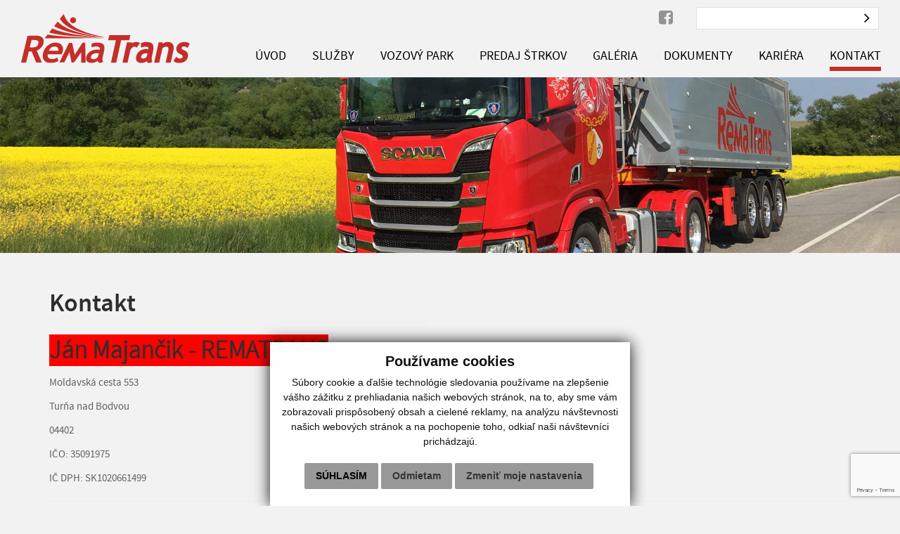

--- FILE ---
content_type: text/html; charset=UTF-8
request_url: https://www.rematrans.sk/kontakt
body_size: 5803
content:
<!DOCTYPE html>
<html lang="sk">
  <head>
  <meta charset="utf-8" />
  <meta http-equiv="X-UA-Compatible" content="IE=edge">
    <title>Kontakt | RemaTrans</title>
    <meta name="viewport" content="width=device-width, initial-scale=1.0, maximum-scale=1.0, user-scalable=no">
    <link href="/design/css/bootstrap.css" rel="stylesheet" />
    <link href="/design/css/font-awesome.min.css" rel="stylesheet" />
    <link href="/design/css/hover.css" rel="stylesheet" />
    <link href="/design/css/animate.css" rel="stylesheet" />
	<link href="/design/css/form.css" rel="stylesheet">
	<link href="/design/css/app.css" rel="stylesheet" />
    <link href="/design/css/main_theme.css?v=1" rel="stylesheet" />
	<link href="/design/css/cookieDesign.css" rel="stylesheet">
    <meta name="robots" content="index, follow" />
    <meta name="description" content="Vitajte na stránkach spoločnosti RemaTrans." />
    <meta name="keywords" content="vnútroštátna, medzinárodná, nákladná doprava, preprava tovaru" />
    <meta name="author" content="webex.sk" />
    <link rel="shortcut icon" href="/design/favicon.ico" />
    	<!-- for Facebook -->
		<meta property="og:title" content="RemaTrans | Kontakt" />
		<meta property="og:type" content="article" />
	    <meta property="og:image" content="https://www.rematrans.sk/design/images/slider01.jpg" />
	    <meta property="og:url" content="https://www.rematrans.sk/kontakt" />
		<meta property="og:description" content="" />
		<!-- for Facebook -->
    <!-- jQuery (necessary for Bootstrap's JavaScript plugins) -->
    <script src="https://code.jquery.com/jquery.js"></script>
    <!-- Include all compiled plugins (below), or include individual files as needed -->
    <script src="/design/js/bootstrap.min.js"></script>
	    <script type="text/javascript" src="rse/jscripts/jquery.form.js"></script>
        <script type="text/javascript" src="rse/jscripts/fancybox-3/dist/jquery.fancybox.min.js"></script>
        <script type="text/javascript" src="rse/jscripts/md5.js"></script>
        <link rel="stylesheet" href="rse/jscripts/fancybox-3/dist/jquery.fancybox.min.css" type="text/css" media="screen" />
	    <script type="text/javascript" src="rse/jscripts/init.js"></script>
	    <script src="rse/jscripts/rslider/responsiveslides.js"></script>
	    <!-- Global site tag (gtag.js) - Google Analytics -->
		<script type="text/plain" cookie-consent="tracking" async src="https://www.googletagmanager.com/gtag/js?id=UA-179648790-1"></script>
		<script type="text/plain" cookie-consent="tracking">
		  window.dataLayer = window.dataLayer || [];
		  function gtag(){dataLayer.push(arguments);}
		  gtag('js', new Date());
		  gtag('config', 'UA-179648790-1', { 'anonymize_ip': true });
		</script>
      <!--[if lt IE 9]>
      <script src="https://oss.maxcdn.com/libs/html5shiv/3.7.0/html5shiv.js"></script>
      <script src="https://oss.maxcdn.com/libs/respond.js/1.3.0/respond.min.js"></script>
    <![endif]-->
    <script src="https://www.google.com/recaptcha/api.js?render=6Ld63yoqAAAAAPmobTKxyv3NVOn6-X0VFeqy4b5v"></script>  </head>
<body>
<div class="content">
<header class="container-fluid box_padding header">
<div class="row">
<div class="main_logo"><a href="/"><img src="/design/images/main_logo.svg" class="img-responsive" alt="RemaTrans" /></a></div>
<div class="col-sm-12 header_content">
<div class="header_top">
<div class="header_top_box header_top_box02">
<ul>
<li><a href="https://facebook.com" target="_blank" title="Odkaz sa otvorí v novom okne."><i class='fa fa-facebook-square'></i></a></li></ul>
</div>
<div class="header_top_box header_search">
<form action="/" style="display:inherit;" id="searchbox_008285927291506622991:rcxstx32fx4">
<div class="input-group">
<input class="input_hidden" type="hidden" name="cx" value="008285927291506622991:rcxstx32fx4">
<input class="input_hidden" type="hidden" name="page" value="google" />
<input class="input_hidden" type="hidden" name="cof" value="FORID:11" />
<input class="input_hidden" type="hidden" name="id" value="8" />
<input type="text" name="q" class="form-control" placeholder="">
<span class="input-group-btn">
<button class="btn btn-default" name="sa" type="submit"><i class="fa fa-angle-right"></i></button>
</span>
</div>
</form>
</div>
</div>
<nav class="text-right navigation">
<div class="navbar-header navbar-default" role="navigation">
<button type="button" class="navbar-toggle" data-toggle="collapse" data-target=".navbar-ex1-collapse">
<span class="sr-only">Toggle navigation</span>
<span class="icon-bar"></span>
<span class="icon-bar"></span>
<span class="icon-bar"></span>
</button>
</div>
<div class="collapse navbar-collapse navbar-ex1-collapse"> 
<ul>
<li><a href="/"  class=""><span>Úvod</span></a></li><li class="dropdown" ><a href="sluzby"  data-toggle="dropdown"  class=""><span>Služby</span></a>        <ul class="dropdown-menu">
        <li class="dropdown_column matchHeight">
        <div class="row">
        <div class="col-sm-6">
        <ul class="dropdown_nav">
<li><a href="prepravne-sluzby" class="">Prepravné služby</a></li><li><a href="logistika" class="">Logistika</a></li><li><a href="predaj-strkov" class="">Predaj štrkov</a></li>        </ul>
        </div>
        <div class="col-sm-6">
        <ul class="dropdown_nav">
<li><a href="skladovacie-priestory" class="">Skladovacie priestory</a></li><li><a href="ine" class="">Iné</a></li>        </ul>
        </div>
        </div>
        </li>
        <li class="dropdown_column matchHeight">
        </li>
        </ul>
        </li><li><a href="vozovy-park"  class=""><span>Vozový park</span></a></li><li><a href="predaj-strkov"  class=""><span>Predaj štrkov</span></a></li><li><a href="galeria"  class=""><span>Galéria</span></a></li><li><a href="dokumenty"  class=""><span>Dokumenty</span></a></li><li><a href="kariera"  class=""><span>Kariéra</span></a></li><li><a href="kontakt"  class="hi"><span>Kontakt</span></a></li></ul>
</div>
</nav>
</div>
</div>
</header><!-- /HEADER-->
<div class="rslider_wrapper rslider_wrapper_in">
  <ul class="rslides" id="slider1">
  <li class="rslides_li"><div class="rslider_img" style="background-image:url('imgcache/e-img-6.jpg?v=1601897195');">&nbsp;</div></li>  </ul>
  <script>
    $(function () {
      $("#slider1").responsiveSlides({
        auto: true,
        pager: false,
        nav: false,
        speed: 500,
        prevText: "<i class='fa fa-angle-left'></i>",
        nextText: "<i class='fa fa-angle-right'></i>",
        namespace: "callbacks",
        before: function () {
          $('.events').append("<li>before event fired.</li>");
        },
        after: function () {
          $('.events').append("<li>after event fired.</li>");
        }
      });
    });
  </script>
  </div><!-- /SLIDER-->
<section class="container container_x1">
<div class="vnutro">
<div class="row">
	<div class="col-xs-12">
		<h1>Kontakt</h1>
	</div>
	<div class="col-xs-12">
		<div class="e2_htmlcontent adresa"><h1>
</h1>
<h1>
	<strong><span style="background-color:#ff0000;">J&aacute;n Majančik - REMATRANS</span></strong></h1>
<p>
	Moldavsk&aacute; cesta 553</p>
<p>
	Turňa nad Bodvou&nbsp;</p>
<p>
	04402</p>
<p>
	IČO: 35091975</p>
<p>
	IČ DPH: SK1020661499</p>
<hr />
<p>
</p>
<h1>
	<strong><span style="background-color:#ff0000;">REMATRANS, s.r.o.</span></strong></h1>
<p>
	Moldavsk&aacute; cesta 282</p>
<p>
	Turňa nad Bodvou</p>
<p>
	04402</p>
<p>
	IČO: 36759155</p>
<p>
	IČ DPH: SK2022343507</p>
<p>
</p>
<hr />
<h3>
	Prev&aacute;dzka:</h3>
<p>
	Dvorn&iacute;ky - Včel&aacute;re 137, 044 02</p>
</div><div class="row"><div class="col-md-3 col-sm-6 col-xs-6"><div class="e2_htmlcontent adresa"><h4>
	J&aacute;n Majančik</h4>
<p>
	<strong>Majiteľ</strong></p>
<p>
	<a href="tel:+421 905 525 039">0905 525&nbsp;039</a><br />
	<a href="mailto:majancik.jan@rematrans.sk">majancik.jan@rematrans.sk</a></p>
<h4>
</h4>
<h4>
	Annam&aacute;ria Bodn&aacute;rov&aacute;</h4>
<p>
	<b>Mzd&aacute;rka a personalistka</b></p>
<p>
	<a href="tel:+421 905 525 039">0</a><a href="+421905328956">905 328 956</a><br />
	<a href="mailto:kancelaria@rematrans.sk">kancelaria@rematrans.sk</a></p>
</div></div><div class="col-md-3 col-sm-6 col-xs-12"><div class="e2_htmlcontent adresa"><h4>
	Ing. Tom&aacute;&scaron; Majančik</h4>
<p>
	<b>&Scaron;pedit&eacute;r - posuvn&eacute; podlahy</b></p>
<p>
	<a href="tel:+421 915 819 819">0915 819&nbsp;819</a><br />
	<a href="mailto:tomas.majancik@rematrans.sk">tomas.majancik@rematrans.sk</a></p>
</div></div><div class="col-md-3 col-sm-6 col-xs-12"><div class="e2_htmlcontent adresa"><h4>
	Edita Lehotsk&aacute;</h4>
<p>
	<strong>&Scaron;pedit&eacute;r - skl&aacute;pače a cisterny</strong></p>
<p>
	<a href="tel:+421 911 369 563">0911 369&nbsp;563</a></p>
<p>
	<a href="mailto:edita.lehotska@rematrans.sk">edita.lehotska@rematrans.sk</a></p>
<h4>
</h4>
</div></div><div class="col-md-3 col-sm-6 col-xs-12"><div class="e2_htmlcontent adresa"><h4>
	Nikoleta Majančikov&aacute;</h4>
<p>
	<strong>Faktur&aacute;cia</strong></p>
<p>
	<a href="tel:+421 908 992 952">0908 992&nbsp;952</a><br />
	<a href="mailto:majancikova.niki@rematrans.sk">majancikova.niki@rematrans.sk</a></p>
</div></div></div>	</div>
</div>
</div><!-- ........................../VNUTRO.......................... -->
</section>
<footer class="container footer box_margin3"> <div class="row"> <div class="col-sm-6"><script>
                function validateEmail(email) {
                    var re = /^(([^<>()\[\]\\.,;:\s@"]+(\.[^<>()\[\]\\.,;:\s@"]+)*)|(".+"))@((\[[0-9]{1,3}\.[0-9]{1,3}\.[0-9]{1,3}\.[0-9]{1,3}\])|(([a-zA-Z\-0-9]+\.)+[a-zA-Z]{2,}))$/;
                    return re.test(String(email).toLowerCase());
                }
                function checkform_2() {
                    var $form = $("form.form_2");
                    if(
                        $form.find("[name=meno]").val()=="" || $form.find("[name=email]").val()=="" || $form.find("[name=phone]").val()=="" || $form.find("[name=mesto]").val()==""                    ) {
                        alert('Prosím vyplňte všetky povinné údaje.');
                        return false;
                        } else if($form.find("[name=e2_consent_approval]").prop('checked') == false) {
                            alert('Oboznámte sa so spracúvaním osobných údajov!');
                            return false;
                    } else if(validateEmail($form.find("[name=email]").val()) == false) {
                        alert('Zadajte správny formát emailovej adresy! (meno@domena.sk)');
                        return false;
                    } else {
                        return true;
                    };
                };
            </script>
<form method="POST" action="sub.php" class="form_2" onsubmit="return checkform_2();">
    <input type="hidden" name="action" value="form">
    <input type="hidden" name="formid" value="2">
    <input type="hidden" name="formclass" value="">
    <input type="hidden" name="e2_ident" value="">
    <input style="display:none;" type="text" name="nick" value="">
    <div class="e2_htmlcontent adresa"><div class="e2_htmlcontent"><div class="e2_htmlcontent box_margin2">
	<div class="row">
		<div class="col-sm-6">
			<span class="input input--fumi"><input class="input__field input__field--fumi" id="meno" name="meno" required="" type="text"> <label class="input__label input__label--fumi" for="meno"> <span class="input__label-content input__label-content--fumi">Meno a priezvisko<small>*</small></span> </label> </span></div>
		<div class="col-sm-6">
			<span class="input input--fumi"><input class="input__field input__field--fumi" id="email" name="email" required="" type="email"> <label class="input__label input__label--fumi" for="email"> <span class="input__label-content input__label-content--fumi">E-mail<small>*</small></span> </label> </span></div>
	</div>
	<div class="row">
		<div class="col-sm-6">
			<span class="input input--fumi"><input class="input__field input__field--fumi" id="phone" name="phone" required="" type="text"> <label class="input__label input__label--fumi" for="phone"> <span class="input__label-content input__label-content--fumi">Telefónne číslo<small>*</small></span> </label> </span></div>
		<div class="col-sm-6">
			<span class="input input--fumi"><input class="input__field input__field--fumi" id="city" name="city" required="" type="text"> <label class="input__label input__label--fumi" for="city"> <span class="input__label-content input__label-content--fumi">Mesto<small>*</small></span> </label> </span></div>
	</div>
	<select class="form-control select_arrow select_arrow_padding" name="mam_zaujem_o"><option disabled="disabled" selected="selected" value="Nevybrané">Mám záujem o</option>
		<option value="Prepravné služby">Prepravné služby</option>
		<option value="Logistika">Logistika</option>
		<option value="Skladovacie priestory">Skladovacie priestory</option>
		<option value="Iné"><Iné/option>
	</select> <span class="input input--fumi"><textarea class="input__field input__field--fumi" cols="18" id="text" name="text" rows="4"></textarea><label class="input__label input__label--fumi" for="text"><span class="input__label-content input__label-content--fumi">Text Vašej správy<small>*</small></span> </label> </span></div>
<div class="row">
	<div class="col-xs-6">
		<label class="radio-inline"><input id="priloha_check" name="priloha_check" onclick="display_priloha()" type="radio" value="1"> <span>pridať prílohu</span> </label></div>
	<div class="col-xs-6 text-right">
		<small>*</small>povinný údaj</div>
</div>
<input class="form-control" data-show-preview="false" id="priloha" name="priloha" type="file"></div></div>
            <div class="checkbox">
            <label for="ec_consent_approval">
                <input type="checkbox" id="ec_consent_approval" name="e2_consent_approval" value="1" />&nbsp;*&nbsp;Oboznámil som sa so
                                    <a target="_blank" href="ochrana-osobnych-udajov">spracúvaním osobných údajov</a>
                            </label>
        </div>
    <div id='g-recaptcha_4283' class="g-recaptcha" data-sitekey="6Ld63yoqAAAAAPmobTKxyv3NVOn6-X0VFeqy4b5v" data-callback="onSubmit" data-size="invisible"></div>
<div class="formular_odoslanie">
<button id="g-recaptcha-submit_4283" name="recaptcha_response" class="formular_button" type="submit" >ODOSLAŤ</button>
</div>
<script>
grecaptcha.ready(function () {
        grecaptcha.execute('6Ld63yoqAAAAAPmobTKxyv3NVOn6-X0VFeqy4b5v', { action: 'contact' }).then(function (token) {
            var recaptchaResponse = document.getElementById('g-recaptcha-submit_4283');
            recaptchaResponse.value = token;
        });
    });
</script>
</form>
</div> </div> <div class="map"> <iframe src="https://www.google.com/maps/embed?pb=!1m21!1m12!1m3!1d84450.71541703158!2d20.762495348058515!3d48.589074063242876!2m3!1f0!2f0!3f0!3m2!1i1024!2i768!4f13.1!4m6!3e6!4m0!4m3!3m2!1d48.589034999999996!2d20.832675!5e0!3m2!1ssk!2ssk!4v1601465855386!5m2!1ssk!2ssk" width="600" height="450" frameborder="0" style="border:0;" allowfullscreen="" aria-hidden="false" tabindex="0"></iframe> </div> </footer>
</div><!-- /CONTENT-->
    <!-- Wow -->
      <script src="/design/js/wow.min.js"></script>
      <script>
       new WOW().init();
    </script>
				<!-- Dropdown -->
				<script>
				$(function(){
						$('.dropdown').on('show.bs.dropdown', function(e){
						$(this).find('.dropdown-menu').first().stop(true, true).slideDown();
				});
			$('.dropdown').on('hide.bs.dropdown', function(e){
					e.preventDefault();
					$(this).find('.dropdown-menu').first().stop(true, true).slideUp(400, function(){
    	$('.dropdown').removeClass('open');
      	$('.dropdown').find('.dropdown-toggle').attr('aria-expanded','false');
					});
				});
			});
				</script>
				<!-- Match Height -->
				<script src="/design/js/jquery.matchHeight.js"></script>
				<script>
				$(function() {
   					 $('.matchHeight').matchHeight();
				});
				</script>
				<!-- Formular -->
				<script src="/design/js/classie.js"></script>
				<script>
			(function() {
				if (!String.prototype.trim) {
					(function() {
						// Make sure we trim BOM and NBSP
						var rtrim = /^[\s\uFEFF\xA0]+|[\s\uFEFF\xA0]+$/g;
						String.prototype.trim = function() {
							return this.replace(rtrim, '');
						};
					})();
				}
				[].slice.call( document.querySelectorAll( 'input.input__field' ) ).forEach( function( inputEl ) {
					// in case the input is already filled..
					if( inputEl.value.trim() !== '' ) {
						classie.add( inputEl.parentNode, 'input--filled' );
					}
					// events:
					inputEl.addEventListener( 'focus', onInputFocus );
					inputEl.addEventListener( 'blur', onInputBlur );
				} );
				[].slice.call( document.querySelectorAll( 'textarea.input__field' ) ).forEach( function( inputEl ) {
					// in case the input is already filled..
					if( inputEl.value.trim() !== '' ) {
						classie.add( inputEl.parentNode, 'input--filled' );
					}
					// events:
					inputEl.addEventListener( 'focus', onInputFocus );
					inputEl.addEventListener( 'blur', onInputBlur );
				} );
				function onInputFocus( ev ) {
					classie.add( ev.target.parentNode, 'input--filled' );
				}
				function onInputBlur( ev ) {
					if( ev.target.value.trim() === '' ) {
						classie.remove( ev.target.parentNode, 'input--filled' );
					}
				}        
			})();
</script>
	<script>
    document.getElementById("priloha").style = "display: none;";
    function display_priloha() {
    	document.getElementById("priloha").style = "display: block;";
    }
	</script>
<script type="text/javascript" src="https://www.termsfeed.com/public/cookie-consent/4.0.0/cookie-consent.js" charset="UTF-8"></script>
<script type="text/javascript" charset="UTF-8">
	document.addEventListener('DOMContentLoaded', function () {
		cookieconsent.run({"notice_banner_type":"simple","consent_type":"express","palette":"light","language":"sk","page_load_consent_levels":["strictly-necessary"],"notice_banner_reject_button_hide":false,"preferences_center_close_button_hide":false,"page_refresh_confirmation_buttons":false,"website_name":"RemaTrans","website_privacy_policy_url":"https://www.rematrans.sk/ochrana-osobnych-udajov"});
	});
</script>
<noscript>ePrivacy and GPDR Cookie Consent by <a href="https://www.TermsFeed.com/" rel="nofollow">TermsFeed Generator</a></noscript>
</body></html>

--- FILE ---
content_type: text/html; charset=utf-8
request_url: https://www.google.com/recaptcha/api2/anchor?ar=1&k=6Ld63yoqAAAAAPmobTKxyv3NVOn6-X0VFeqy4b5v&co=aHR0cHM6Ly93d3cucmVtYXRyYW5zLnNrOjQ0Mw..&hl=en&v=PoyoqOPhxBO7pBk68S4YbpHZ&size=invisible&anchor-ms=20000&execute-ms=30000&cb=414dw49fgvvn
body_size: 48637
content:
<!DOCTYPE HTML><html dir="ltr" lang="en"><head><meta http-equiv="Content-Type" content="text/html; charset=UTF-8">
<meta http-equiv="X-UA-Compatible" content="IE=edge">
<title>reCAPTCHA</title>
<style type="text/css">
/* cyrillic-ext */
@font-face {
  font-family: 'Roboto';
  font-style: normal;
  font-weight: 400;
  font-stretch: 100%;
  src: url(//fonts.gstatic.com/s/roboto/v48/KFO7CnqEu92Fr1ME7kSn66aGLdTylUAMa3GUBHMdazTgWw.woff2) format('woff2');
  unicode-range: U+0460-052F, U+1C80-1C8A, U+20B4, U+2DE0-2DFF, U+A640-A69F, U+FE2E-FE2F;
}
/* cyrillic */
@font-face {
  font-family: 'Roboto';
  font-style: normal;
  font-weight: 400;
  font-stretch: 100%;
  src: url(//fonts.gstatic.com/s/roboto/v48/KFO7CnqEu92Fr1ME7kSn66aGLdTylUAMa3iUBHMdazTgWw.woff2) format('woff2');
  unicode-range: U+0301, U+0400-045F, U+0490-0491, U+04B0-04B1, U+2116;
}
/* greek-ext */
@font-face {
  font-family: 'Roboto';
  font-style: normal;
  font-weight: 400;
  font-stretch: 100%;
  src: url(//fonts.gstatic.com/s/roboto/v48/KFO7CnqEu92Fr1ME7kSn66aGLdTylUAMa3CUBHMdazTgWw.woff2) format('woff2');
  unicode-range: U+1F00-1FFF;
}
/* greek */
@font-face {
  font-family: 'Roboto';
  font-style: normal;
  font-weight: 400;
  font-stretch: 100%;
  src: url(//fonts.gstatic.com/s/roboto/v48/KFO7CnqEu92Fr1ME7kSn66aGLdTylUAMa3-UBHMdazTgWw.woff2) format('woff2');
  unicode-range: U+0370-0377, U+037A-037F, U+0384-038A, U+038C, U+038E-03A1, U+03A3-03FF;
}
/* math */
@font-face {
  font-family: 'Roboto';
  font-style: normal;
  font-weight: 400;
  font-stretch: 100%;
  src: url(//fonts.gstatic.com/s/roboto/v48/KFO7CnqEu92Fr1ME7kSn66aGLdTylUAMawCUBHMdazTgWw.woff2) format('woff2');
  unicode-range: U+0302-0303, U+0305, U+0307-0308, U+0310, U+0312, U+0315, U+031A, U+0326-0327, U+032C, U+032F-0330, U+0332-0333, U+0338, U+033A, U+0346, U+034D, U+0391-03A1, U+03A3-03A9, U+03B1-03C9, U+03D1, U+03D5-03D6, U+03F0-03F1, U+03F4-03F5, U+2016-2017, U+2034-2038, U+203C, U+2040, U+2043, U+2047, U+2050, U+2057, U+205F, U+2070-2071, U+2074-208E, U+2090-209C, U+20D0-20DC, U+20E1, U+20E5-20EF, U+2100-2112, U+2114-2115, U+2117-2121, U+2123-214F, U+2190, U+2192, U+2194-21AE, U+21B0-21E5, U+21F1-21F2, U+21F4-2211, U+2213-2214, U+2216-22FF, U+2308-230B, U+2310, U+2319, U+231C-2321, U+2336-237A, U+237C, U+2395, U+239B-23B7, U+23D0, U+23DC-23E1, U+2474-2475, U+25AF, U+25B3, U+25B7, U+25BD, U+25C1, U+25CA, U+25CC, U+25FB, U+266D-266F, U+27C0-27FF, U+2900-2AFF, U+2B0E-2B11, U+2B30-2B4C, U+2BFE, U+3030, U+FF5B, U+FF5D, U+1D400-1D7FF, U+1EE00-1EEFF;
}
/* symbols */
@font-face {
  font-family: 'Roboto';
  font-style: normal;
  font-weight: 400;
  font-stretch: 100%;
  src: url(//fonts.gstatic.com/s/roboto/v48/KFO7CnqEu92Fr1ME7kSn66aGLdTylUAMaxKUBHMdazTgWw.woff2) format('woff2');
  unicode-range: U+0001-000C, U+000E-001F, U+007F-009F, U+20DD-20E0, U+20E2-20E4, U+2150-218F, U+2190, U+2192, U+2194-2199, U+21AF, U+21E6-21F0, U+21F3, U+2218-2219, U+2299, U+22C4-22C6, U+2300-243F, U+2440-244A, U+2460-24FF, U+25A0-27BF, U+2800-28FF, U+2921-2922, U+2981, U+29BF, U+29EB, U+2B00-2BFF, U+4DC0-4DFF, U+FFF9-FFFB, U+10140-1018E, U+10190-1019C, U+101A0, U+101D0-101FD, U+102E0-102FB, U+10E60-10E7E, U+1D2C0-1D2D3, U+1D2E0-1D37F, U+1F000-1F0FF, U+1F100-1F1AD, U+1F1E6-1F1FF, U+1F30D-1F30F, U+1F315, U+1F31C, U+1F31E, U+1F320-1F32C, U+1F336, U+1F378, U+1F37D, U+1F382, U+1F393-1F39F, U+1F3A7-1F3A8, U+1F3AC-1F3AF, U+1F3C2, U+1F3C4-1F3C6, U+1F3CA-1F3CE, U+1F3D4-1F3E0, U+1F3ED, U+1F3F1-1F3F3, U+1F3F5-1F3F7, U+1F408, U+1F415, U+1F41F, U+1F426, U+1F43F, U+1F441-1F442, U+1F444, U+1F446-1F449, U+1F44C-1F44E, U+1F453, U+1F46A, U+1F47D, U+1F4A3, U+1F4B0, U+1F4B3, U+1F4B9, U+1F4BB, U+1F4BF, U+1F4C8-1F4CB, U+1F4D6, U+1F4DA, U+1F4DF, U+1F4E3-1F4E6, U+1F4EA-1F4ED, U+1F4F7, U+1F4F9-1F4FB, U+1F4FD-1F4FE, U+1F503, U+1F507-1F50B, U+1F50D, U+1F512-1F513, U+1F53E-1F54A, U+1F54F-1F5FA, U+1F610, U+1F650-1F67F, U+1F687, U+1F68D, U+1F691, U+1F694, U+1F698, U+1F6AD, U+1F6B2, U+1F6B9-1F6BA, U+1F6BC, U+1F6C6-1F6CF, U+1F6D3-1F6D7, U+1F6E0-1F6EA, U+1F6F0-1F6F3, U+1F6F7-1F6FC, U+1F700-1F7FF, U+1F800-1F80B, U+1F810-1F847, U+1F850-1F859, U+1F860-1F887, U+1F890-1F8AD, U+1F8B0-1F8BB, U+1F8C0-1F8C1, U+1F900-1F90B, U+1F93B, U+1F946, U+1F984, U+1F996, U+1F9E9, U+1FA00-1FA6F, U+1FA70-1FA7C, U+1FA80-1FA89, U+1FA8F-1FAC6, U+1FACE-1FADC, U+1FADF-1FAE9, U+1FAF0-1FAF8, U+1FB00-1FBFF;
}
/* vietnamese */
@font-face {
  font-family: 'Roboto';
  font-style: normal;
  font-weight: 400;
  font-stretch: 100%;
  src: url(//fonts.gstatic.com/s/roboto/v48/KFO7CnqEu92Fr1ME7kSn66aGLdTylUAMa3OUBHMdazTgWw.woff2) format('woff2');
  unicode-range: U+0102-0103, U+0110-0111, U+0128-0129, U+0168-0169, U+01A0-01A1, U+01AF-01B0, U+0300-0301, U+0303-0304, U+0308-0309, U+0323, U+0329, U+1EA0-1EF9, U+20AB;
}
/* latin-ext */
@font-face {
  font-family: 'Roboto';
  font-style: normal;
  font-weight: 400;
  font-stretch: 100%;
  src: url(//fonts.gstatic.com/s/roboto/v48/KFO7CnqEu92Fr1ME7kSn66aGLdTylUAMa3KUBHMdazTgWw.woff2) format('woff2');
  unicode-range: U+0100-02BA, U+02BD-02C5, U+02C7-02CC, U+02CE-02D7, U+02DD-02FF, U+0304, U+0308, U+0329, U+1D00-1DBF, U+1E00-1E9F, U+1EF2-1EFF, U+2020, U+20A0-20AB, U+20AD-20C0, U+2113, U+2C60-2C7F, U+A720-A7FF;
}
/* latin */
@font-face {
  font-family: 'Roboto';
  font-style: normal;
  font-weight: 400;
  font-stretch: 100%;
  src: url(//fonts.gstatic.com/s/roboto/v48/KFO7CnqEu92Fr1ME7kSn66aGLdTylUAMa3yUBHMdazQ.woff2) format('woff2');
  unicode-range: U+0000-00FF, U+0131, U+0152-0153, U+02BB-02BC, U+02C6, U+02DA, U+02DC, U+0304, U+0308, U+0329, U+2000-206F, U+20AC, U+2122, U+2191, U+2193, U+2212, U+2215, U+FEFF, U+FFFD;
}
/* cyrillic-ext */
@font-face {
  font-family: 'Roboto';
  font-style: normal;
  font-weight: 500;
  font-stretch: 100%;
  src: url(//fonts.gstatic.com/s/roboto/v48/KFO7CnqEu92Fr1ME7kSn66aGLdTylUAMa3GUBHMdazTgWw.woff2) format('woff2');
  unicode-range: U+0460-052F, U+1C80-1C8A, U+20B4, U+2DE0-2DFF, U+A640-A69F, U+FE2E-FE2F;
}
/* cyrillic */
@font-face {
  font-family: 'Roboto';
  font-style: normal;
  font-weight: 500;
  font-stretch: 100%;
  src: url(//fonts.gstatic.com/s/roboto/v48/KFO7CnqEu92Fr1ME7kSn66aGLdTylUAMa3iUBHMdazTgWw.woff2) format('woff2');
  unicode-range: U+0301, U+0400-045F, U+0490-0491, U+04B0-04B1, U+2116;
}
/* greek-ext */
@font-face {
  font-family: 'Roboto';
  font-style: normal;
  font-weight: 500;
  font-stretch: 100%;
  src: url(//fonts.gstatic.com/s/roboto/v48/KFO7CnqEu92Fr1ME7kSn66aGLdTylUAMa3CUBHMdazTgWw.woff2) format('woff2');
  unicode-range: U+1F00-1FFF;
}
/* greek */
@font-face {
  font-family: 'Roboto';
  font-style: normal;
  font-weight: 500;
  font-stretch: 100%;
  src: url(//fonts.gstatic.com/s/roboto/v48/KFO7CnqEu92Fr1ME7kSn66aGLdTylUAMa3-UBHMdazTgWw.woff2) format('woff2');
  unicode-range: U+0370-0377, U+037A-037F, U+0384-038A, U+038C, U+038E-03A1, U+03A3-03FF;
}
/* math */
@font-face {
  font-family: 'Roboto';
  font-style: normal;
  font-weight: 500;
  font-stretch: 100%;
  src: url(//fonts.gstatic.com/s/roboto/v48/KFO7CnqEu92Fr1ME7kSn66aGLdTylUAMawCUBHMdazTgWw.woff2) format('woff2');
  unicode-range: U+0302-0303, U+0305, U+0307-0308, U+0310, U+0312, U+0315, U+031A, U+0326-0327, U+032C, U+032F-0330, U+0332-0333, U+0338, U+033A, U+0346, U+034D, U+0391-03A1, U+03A3-03A9, U+03B1-03C9, U+03D1, U+03D5-03D6, U+03F0-03F1, U+03F4-03F5, U+2016-2017, U+2034-2038, U+203C, U+2040, U+2043, U+2047, U+2050, U+2057, U+205F, U+2070-2071, U+2074-208E, U+2090-209C, U+20D0-20DC, U+20E1, U+20E5-20EF, U+2100-2112, U+2114-2115, U+2117-2121, U+2123-214F, U+2190, U+2192, U+2194-21AE, U+21B0-21E5, U+21F1-21F2, U+21F4-2211, U+2213-2214, U+2216-22FF, U+2308-230B, U+2310, U+2319, U+231C-2321, U+2336-237A, U+237C, U+2395, U+239B-23B7, U+23D0, U+23DC-23E1, U+2474-2475, U+25AF, U+25B3, U+25B7, U+25BD, U+25C1, U+25CA, U+25CC, U+25FB, U+266D-266F, U+27C0-27FF, U+2900-2AFF, U+2B0E-2B11, U+2B30-2B4C, U+2BFE, U+3030, U+FF5B, U+FF5D, U+1D400-1D7FF, U+1EE00-1EEFF;
}
/* symbols */
@font-face {
  font-family: 'Roboto';
  font-style: normal;
  font-weight: 500;
  font-stretch: 100%;
  src: url(//fonts.gstatic.com/s/roboto/v48/KFO7CnqEu92Fr1ME7kSn66aGLdTylUAMaxKUBHMdazTgWw.woff2) format('woff2');
  unicode-range: U+0001-000C, U+000E-001F, U+007F-009F, U+20DD-20E0, U+20E2-20E4, U+2150-218F, U+2190, U+2192, U+2194-2199, U+21AF, U+21E6-21F0, U+21F3, U+2218-2219, U+2299, U+22C4-22C6, U+2300-243F, U+2440-244A, U+2460-24FF, U+25A0-27BF, U+2800-28FF, U+2921-2922, U+2981, U+29BF, U+29EB, U+2B00-2BFF, U+4DC0-4DFF, U+FFF9-FFFB, U+10140-1018E, U+10190-1019C, U+101A0, U+101D0-101FD, U+102E0-102FB, U+10E60-10E7E, U+1D2C0-1D2D3, U+1D2E0-1D37F, U+1F000-1F0FF, U+1F100-1F1AD, U+1F1E6-1F1FF, U+1F30D-1F30F, U+1F315, U+1F31C, U+1F31E, U+1F320-1F32C, U+1F336, U+1F378, U+1F37D, U+1F382, U+1F393-1F39F, U+1F3A7-1F3A8, U+1F3AC-1F3AF, U+1F3C2, U+1F3C4-1F3C6, U+1F3CA-1F3CE, U+1F3D4-1F3E0, U+1F3ED, U+1F3F1-1F3F3, U+1F3F5-1F3F7, U+1F408, U+1F415, U+1F41F, U+1F426, U+1F43F, U+1F441-1F442, U+1F444, U+1F446-1F449, U+1F44C-1F44E, U+1F453, U+1F46A, U+1F47D, U+1F4A3, U+1F4B0, U+1F4B3, U+1F4B9, U+1F4BB, U+1F4BF, U+1F4C8-1F4CB, U+1F4D6, U+1F4DA, U+1F4DF, U+1F4E3-1F4E6, U+1F4EA-1F4ED, U+1F4F7, U+1F4F9-1F4FB, U+1F4FD-1F4FE, U+1F503, U+1F507-1F50B, U+1F50D, U+1F512-1F513, U+1F53E-1F54A, U+1F54F-1F5FA, U+1F610, U+1F650-1F67F, U+1F687, U+1F68D, U+1F691, U+1F694, U+1F698, U+1F6AD, U+1F6B2, U+1F6B9-1F6BA, U+1F6BC, U+1F6C6-1F6CF, U+1F6D3-1F6D7, U+1F6E0-1F6EA, U+1F6F0-1F6F3, U+1F6F7-1F6FC, U+1F700-1F7FF, U+1F800-1F80B, U+1F810-1F847, U+1F850-1F859, U+1F860-1F887, U+1F890-1F8AD, U+1F8B0-1F8BB, U+1F8C0-1F8C1, U+1F900-1F90B, U+1F93B, U+1F946, U+1F984, U+1F996, U+1F9E9, U+1FA00-1FA6F, U+1FA70-1FA7C, U+1FA80-1FA89, U+1FA8F-1FAC6, U+1FACE-1FADC, U+1FADF-1FAE9, U+1FAF0-1FAF8, U+1FB00-1FBFF;
}
/* vietnamese */
@font-face {
  font-family: 'Roboto';
  font-style: normal;
  font-weight: 500;
  font-stretch: 100%;
  src: url(//fonts.gstatic.com/s/roboto/v48/KFO7CnqEu92Fr1ME7kSn66aGLdTylUAMa3OUBHMdazTgWw.woff2) format('woff2');
  unicode-range: U+0102-0103, U+0110-0111, U+0128-0129, U+0168-0169, U+01A0-01A1, U+01AF-01B0, U+0300-0301, U+0303-0304, U+0308-0309, U+0323, U+0329, U+1EA0-1EF9, U+20AB;
}
/* latin-ext */
@font-face {
  font-family: 'Roboto';
  font-style: normal;
  font-weight: 500;
  font-stretch: 100%;
  src: url(//fonts.gstatic.com/s/roboto/v48/KFO7CnqEu92Fr1ME7kSn66aGLdTylUAMa3KUBHMdazTgWw.woff2) format('woff2');
  unicode-range: U+0100-02BA, U+02BD-02C5, U+02C7-02CC, U+02CE-02D7, U+02DD-02FF, U+0304, U+0308, U+0329, U+1D00-1DBF, U+1E00-1E9F, U+1EF2-1EFF, U+2020, U+20A0-20AB, U+20AD-20C0, U+2113, U+2C60-2C7F, U+A720-A7FF;
}
/* latin */
@font-face {
  font-family: 'Roboto';
  font-style: normal;
  font-weight: 500;
  font-stretch: 100%;
  src: url(//fonts.gstatic.com/s/roboto/v48/KFO7CnqEu92Fr1ME7kSn66aGLdTylUAMa3yUBHMdazQ.woff2) format('woff2');
  unicode-range: U+0000-00FF, U+0131, U+0152-0153, U+02BB-02BC, U+02C6, U+02DA, U+02DC, U+0304, U+0308, U+0329, U+2000-206F, U+20AC, U+2122, U+2191, U+2193, U+2212, U+2215, U+FEFF, U+FFFD;
}
/* cyrillic-ext */
@font-face {
  font-family: 'Roboto';
  font-style: normal;
  font-weight: 900;
  font-stretch: 100%;
  src: url(//fonts.gstatic.com/s/roboto/v48/KFO7CnqEu92Fr1ME7kSn66aGLdTylUAMa3GUBHMdazTgWw.woff2) format('woff2');
  unicode-range: U+0460-052F, U+1C80-1C8A, U+20B4, U+2DE0-2DFF, U+A640-A69F, U+FE2E-FE2F;
}
/* cyrillic */
@font-face {
  font-family: 'Roboto';
  font-style: normal;
  font-weight: 900;
  font-stretch: 100%;
  src: url(//fonts.gstatic.com/s/roboto/v48/KFO7CnqEu92Fr1ME7kSn66aGLdTylUAMa3iUBHMdazTgWw.woff2) format('woff2');
  unicode-range: U+0301, U+0400-045F, U+0490-0491, U+04B0-04B1, U+2116;
}
/* greek-ext */
@font-face {
  font-family: 'Roboto';
  font-style: normal;
  font-weight: 900;
  font-stretch: 100%;
  src: url(//fonts.gstatic.com/s/roboto/v48/KFO7CnqEu92Fr1ME7kSn66aGLdTylUAMa3CUBHMdazTgWw.woff2) format('woff2');
  unicode-range: U+1F00-1FFF;
}
/* greek */
@font-face {
  font-family: 'Roboto';
  font-style: normal;
  font-weight: 900;
  font-stretch: 100%;
  src: url(//fonts.gstatic.com/s/roboto/v48/KFO7CnqEu92Fr1ME7kSn66aGLdTylUAMa3-UBHMdazTgWw.woff2) format('woff2');
  unicode-range: U+0370-0377, U+037A-037F, U+0384-038A, U+038C, U+038E-03A1, U+03A3-03FF;
}
/* math */
@font-face {
  font-family: 'Roboto';
  font-style: normal;
  font-weight: 900;
  font-stretch: 100%;
  src: url(//fonts.gstatic.com/s/roboto/v48/KFO7CnqEu92Fr1ME7kSn66aGLdTylUAMawCUBHMdazTgWw.woff2) format('woff2');
  unicode-range: U+0302-0303, U+0305, U+0307-0308, U+0310, U+0312, U+0315, U+031A, U+0326-0327, U+032C, U+032F-0330, U+0332-0333, U+0338, U+033A, U+0346, U+034D, U+0391-03A1, U+03A3-03A9, U+03B1-03C9, U+03D1, U+03D5-03D6, U+03F0-03F1, U+03F4-03F5, U+2016-2017, U+2034-2038, U+203C, U+2040, U+2043, U+2047, U+2050, U+2057, U+205F, U+2070-2071, U+2074-208E, U+2090-209C, U+20D0-20DC, U+20E1, U+20E5-20EF, U+2100-2112, U+2114-2115, U+2117-2121, U+2123-214F, U+2190, U+2192, U+2194-21AE, U+21B0-21E5, U+21F1-21F2, U+21F4-2211, U+2213-2214, U+2216-22FF, U+2308-230B, U+2310, U+2319, U+231C-2321, U+2336-237A, U+237C, U+2395, U+239B-23B7, U+23D0, U+23DC-23E1, U+2474-2475, U+25AF, U+25B3, U+25B7, U+25BD, U+25C1, U+25CA, U+25CC, U+25FB, U+266D-266F, U+27C0-27FF, U+2900-2AFF, U+2B0E-2B11, U+2B30-2B4C, U+2BFE, U+3030, U+FF5B, U+FF5D, U+1D400-1D7FF, U+1EE00-1EEFF;
}
/* symbols */
@font-face {
  font-family: 'Roboto';
  font-style: normal;
  font-weight: 900;
  font-stretch: 100%;
  src: url(//fonts.gstatic.com/s/roboto/v48/KFO7CnqEu92Fr1ME7kSn66aGLdTylUAMaxKUBHMdazTgWw.woff2) format('woff2');
  unicode-range: U+0001-000C, U+000E-001F, U+007F-009F, U+20DD-20E0, U+20E2-20E4, U+2150-218F, U+2190, U+2192, U+2194-2199, U+21AF, U+21E6-21F0, U+21F3, U+2218-2219, U+2299, U+22C4-22C6, U+2300-243F, U+2440-244A, U+2460-24FF, U+25A0-27BF, U+2800-28FF, U+2921-2922, U+2981, U+29BF, U+29EB, U+2B00-2BFF, U+4DC0-4DFF, U+FFF9-FFFB, U+10140-1018E, U+10190-1019C, U+101A0, U+101D0-101FD, U+102E0-102FB, U+10E60-10E7E, U+1D2C0-1D2D3, U+1D2E0-1D37F, U+1F000-1F0FF, U+1F100-1F1AD, U+1F1E6-1F1FF, U+1F30D-1F30F, U+1F315, U+1F31C, U+1F31E, U+1F320-1F32C, U+1F336, U+1F378, U+1F37D, U+1F382, U+1F393-1F39F, U+1F3A7-1F3A8, U+1F3AC-1F3AF, U+1F3C2, U+1F3C4-1F3C6, U+1F3CA-1F3CE, U+1F3D4-1F3E0, U+1F3ED, U+1F3F1-1F3F3, U+1F3F5-1F3F7, U+1F408, U+1F415, U+1F41F, U+1F426, U+1F43F, U+1F441-1F442, U+1F444, U+1F446-1F449, U+1F44C-1F44E, U+1F453, U+1F46A, U+1F47D, U+1F4A3, U+1F4B0, U+1F4B3, U+1F4B9, U+1F4BB, U+1F4BF, U+1F4C8-1F4CB, U+1F4D6, U+1F4DA, U+1F4DF, U+1F4E3-1F4E6, U+1F4EA-1F4ED, U+1F4F7, U+1F4F9-1F4FB, U+1F4FD-1F4FE, U+1F503, U+1F507-1F50B, U+1F50D, U+1F512-1F513, U+1F53E-1F54A, U+1F54F-1F5FA, U+1F610, U+1F650-1F67F, U+1F687, U+1F68D, U+1F691, U+1F694, U+1F698, U+1F6AD, U+1F6B2, U+1F6B9-1F6BA, U+1F6BC, U+1F6C6-1F6CF, U+1F6D3-1F6D7, U+1F6E0-1F6EA, U+1F6F0-1F6F3, U+1F6F7-1F6FC, U+1F700-1F7FF, U+1F800-1F80B, U+1F810-1F847, U+1F850-1F859, U+1F860-1F887, U+1F890-1F8AD, U+1F8B0-1F8BB, U+1F8C0-1F8C1, U+1F900-1F90B, U+1F93B, U+1F946, U+1F984, U+1F996, U+1F9E9, U+1FA00-1FA6F, U+1FA70-1FA7C, U+1FA80-1FA89, U+1FA8F-1FAC6, U+1FACE-1FADC, U+1FADF-1FAE9, U+1FAF0-1FAF8, U+1FB00-1FBFF;
}
/* vietnamese */
@font-face {
  font-family: 'Roboto';
  font-style: normal;
  font-weight: 900;
  font-stretch: 100%;
  src: url(//fonts.gstatic.com/s/roboto/v48/KFO7CnqEu92Fr1ME7kSn66aGLdTylUAMa3OUBHMdazTgWw.woff2) format('woff2');
  unicode-range: U+0102-0103, U+0110-0111, U+0128-0129, U+0168-0169, U+01A0-01A1, U+01AF-01B0, U+0300-0301, U+0303-0304, U+0308-0309, U+0323, U+0329, U+1EA0-1EF9, U+20AB;
}
/* latin-ext */
@font-face {
  font-family: 'Roboto';
  font-style: normal;
  font-weight: 900;
  font-stretch: 100%;
  src: url(//fonts.gstatic.com/s/roboto/v48/KFO7CnqEu92Fr1ME7kSn66aGLdTylUAMa3KUBHMdazTgWw.woff2) format('woff2');
  unicode-range: U+0100-02BA, U+02BD-02C5, U+02C7-02CC, U+02CE-02D7, U+02DD-02FF, U+0304, U+0308, U+0329, U+1D00-1DBF, U+1E00-1E9F, U+1EF2-1EFF, U+2020, U+20A0-20AB, U+20AD-20C0, U+2113, U+2C60-2C7F, U+A720-A7FF;
}
/* latin */
@font-face {
  font-family: 'Roboto';
  font-style: normal;
  font-weight: 900;
  font-stretch: 100%;
  src: url(//fonts.gstatic.com/s/roboto/v48/KFO7CnqEu92Fr1ME7kSn66aGLdTylUAMa3yUBHMdazQ.woff2) format('woff2');
  unicode-range: U+0000-00FF, U+0131, U+0152-0153, U+02BB-02BC, U+02C6, U+02DA, U+02DC, U+0304, U+0308, U+0329, U+2000-206F, U+20AC, U+2122, U+2191, U+2193, U+2212, U+2215, U+FEFF, U+FFFD;
}

</style>
<link rel="stylesheet" type="text/css" href="https://www.gstatic.com/recaptcha/releases/PoyoqOPhxBO7pBk68S4YbpHZ/styles__ltr.css">
<script nonce="xRQyD_N1RXxIfA9qqXTv0w" type="text/javascript">window['__recaptcha_api'] = 'https://www.google.com/recaptcha/api2/';</script>
<script type="text/javascript" src="https://www.gstatic.com/recaptcha/releases/PoyoqOPhxBO7pBk68S4YbpHZ/recaptcha__en.js" nonce="xRQyD_N1RXxIfA9qqXTv0w">
      
    </script></head>
<body><div id="rc-anchor-alert" class="rc-anchor-alert"></div>
<input type="hidden" id="recaptcha-token" value="[base64]">
<script type="text/javascript" nonce="xRQyD_N1RXxIfA9qqXTv0w">
      recaptcha.anchor.Main.init("[\x22ainput\x22,[\x22bgdata\x22,\x22\x22,\[base64]/[base64]/UltIKytdPWE6KGE8MjA0OD9SW0grK109YT4+NnwxOTI6KChhJjY0NTEyKT09NTUyOTYmJnErMTxoLmxlbmd0aCYmKGguY2hhckNvZGVBdChxKzEpJjY0NTEyKT09NTYzMjA/[base64]/MjU1OlI/[base64]/[base64]/[base64]/[base64]/[base64]/[base64]/[base64]/[base64]/[base64]/[base64]\x22,\[base64]\x22,\x22GsKQw7hTw4nCu8OAwq1ZNcOzwqEcG8K4wqrDnsK4w7bCpg1rwoDCphIsG8KJCcKFWcKqw654wqwvw79FVFfCr8O8E33CvsKCMF1kw4bDkjwJQjTCiMOYw54dwroUKxR/T8OgwqjDmEfDqsOcZsK3YsKGC8OZWG7CrMOew7XDqSIrw6zDv8KJwpLDnSxTwrzCi8K/[base64]/[base64]/CqsO6VSHClFHCpXkFwqvDhMK/PsKHZsKVw59RwrPDuMOzwq82w4XCs8KPw4XCpSLDsWpUUsO/[base64]/wrjCtMOvw7PDtnfCssKUX34yw7XDlEnCql3DnmjDu8KFwpk1woTCu8ODwr1ZXRxTCsOOZFcHwrfCkRF5VRthSMOVScOuwp/DjTwtwpHDuxJ6w6rDvsO3wptVwo3CnHTCi1PCjMK3QcK3O8OPw7oYwpZrwqXCssOTe1BnTSPChcKlw55Cw53CkRItw7FeGsKGwrDDvsKYAMK1wqXDp8K/w4Muw7xqNHJbwpEVBR/[base64]/Ch8KAF0/CusOYwpxbfCI4w5I2G3F/XcOlwqFOw5XCvMO6w71cXRHCqk8iw5Nzw7oGw7M3w5YNwpbCrMOTw6YgUsKgMBDDpMKZwq5SwrfDgiPDoMK8w5IqEUNgw6jCgsKWw7NFLgAOw4nCs1LClsOIXsK4w4nCllt6wqdEw7ouw7/[base64]/[base64]/DtS3DpcKhwr0Jwq3DssOJT1nDocOlw6rCt2M4aMKCw7pLw6vCo8KiaMKZIRPCo3HCiiDDmUk1O8KhXzLCtMKEwqNMwrA1QMKTworCpR/Dj8ONAW3CilI9I8KSdcKzGGzCrQ7CmkbDqmFoRMKRwrbDhSxuOUZreDVMeFNIw6RzJgzDtW/DmcKMw5vCoUgbRnfDpTQCLlnChMONw5ALcsOTWUIcwpRZUF1bw73DuMOsw47CjwECwqpkfBY8wrxUw6rCqhhWwrxnNcKHwoPCksOxw4wSw59yBMOgwoPDuMKnFsOfwo7DkW7DrDbCrcO8wrPDlhEfEQBuwpDDuB3Dg8KyDi/CtC5lw6jDny3Chhc6w6F7wqfDsMOHwrZgwqjCrifDgcOXwogULCMMwpwVLsK8w5LCiUnDkWPCrzLCiMK4w6dHwoHDtsKpwpHCmBtVSMOkwq/[base64]/CkGlCfcKZwp/CrMKYw5vCgkFHBsODTy8Xw6sZw7HDjQvDqcK3w58xwoLDkMKvKcKiEcKMGcKbVMOAwoYXZ8OvP0UVXsKQw4jCoMOdwrHDvMK8w53CocKDAl99fxLCg8ONBnVCdR8ZdjReworCicKKBwLCmMOrPU/CtAFMwrU8w43CssKTw5VzK8OCwoUvchvCu8OXw6QbATfDnGZdw77CjsK3w4fCjzDDm1nDq8KCwps0w6ohWjQYw4bCnTHCisKZwqVCw4nCnsOqZMONwrRQwoxfwr7CtVPDmMOQclDDgsOew6rDvcKQRsK0w4l4wrBQVXBgOBV7QD/Dk1QgwpUCw5TCk8Ktw4XDqMK4HcOAwrtRNsKsXsOlw4nCjkokHzjCm2PDuGDDlMK6w7HDosOVwpA5w6Y1YiLDniXClH7CrhvDkMOBw7t5T8KvwrNEOsKJMsKyXcOvw6nCvcK6w5pawqxNw4DDnjcuw5EQwp/DknFPeMOwV8OMw73DncOcdTElwpHDqjNhUg1JERXDkcKMC8O5PTdtQcKtWsOcwrfDj8KHwpXDr8KPZjbCp8OKR8OHw57DssOYfH/DjU4Lw4bDqMORGiLDhMOHw5nDv2vClMK9fsOMZcKrZ8Kgw6fDnMK5IMOJwpQiw61nIMOiw4ZrwqgKR3N3wrIgw6nCicOPwrdYw5vCpsOUwqVFwoLDqHrDkcOywqPDrHxKOsKOw6PClnNIw55eQMO3w6QKHcKvDxhHw58wX8OfHTgHw54Xw4ZhwoMOcTB9PR/DgcO5WQTClzELw6LDl8K1w4jDtFzDnD3Cg8Kfw6F/w4PDnkVCA8Klw58sw4XCmTDDrBzDrsOKw6DCmi3CuMOMwrHDgDLDqcOJwrPCnsKKwobDqX8qXcOyw6Ykw6LCp8O4XzbCjsKJaiPCrDvDhENxwrDDmkPDul7DgsONTV/DmMOEw4RmXcOPMjI2Yi/DkmtrwrpZUETDmkrDtcK1w7gpwoQdw7RnHMKEw6tCMsKgw64WdT88w6XDk8OpAcO0ayIZwq5tQcKmwrd7OCZTw5rDhMOnw5MwTjvCjsOwMcOkwrHClMKkw5HDlG/[base64]/DlhrDn8OGw7HDpW4ew6vCnMKEE8OQM2Y9w6vCkXgswqFxbsKZwq/ChkjCj8KVwrNBQ8Ocw6rCvibDpSLDmsKwMylBwrdCM2VgS8Kfwr8EESHCuMOuw5Ukw5/DhsKPLg0twqd9wpnDl8KIaEh0csKMbwtSw7sIwo7DuA4uQcK6wr0mI3ECDn9cFH0+w5MdSMOZCsOUTRnCmMONfk/DhETDv8KrZcOWCycKf8O5w51IecKWKijDq8OgFsKfw7B7wrsLJHfCrsOfTcK6eV3CucKEwosow48qw57Ct8OjwrdWYUMobsKCw4U7L8OZwrETwoJVwpxrDcKjRz/[base64]/[base64]/woAjwoxGw5pbwpDCrcKpwpw5w7rCusKnwo9/[base64]/[base64]/w4JQw7lkw5rDmMOgCcK5wq0dITwrdsKNwo14DV00R0Yxwr/[base64]/CvsORwqPCkh9Aw4TCvMKTwpF4wr/DpgpUwrPDvcKnw6xBwpBULcOOBsOUw43DiEZ3ZQNow43DscK4wp3Cq0DDu1bDoTHCuGbDmSDDilZCwppUQRvDr8KOwp/CusKGw58/Bw3Cg8OHw6HDmXcMBsOXwp/DohxOwqwuDwsHwqgfC2rDrlY1w7gsLUFHwprDn3guwrMBMcKMdgfDgUzDgsOgw7PDs8Occ8Kzwq1jwo/CocKIw6pzEcOtw6PDmsKtKMOtSxHDi8OgOS3DoRRJL8KFwrfCi8OiesKDTcK2woHCjWfDgxzDqDzChRvCncKdFBgLw5dCw4LDoMKgB0DDqjvCsT01w4HClsKtMMKHwrExw5FbwrDCt8O8WcK/CG/Cn8Kgw6rChDLCozzDpMKkw5RuDsOZWFAdU8K6HsKoNcKeNGYuIMK2wrZuMCTCl8KJb8OPw70jwrs2R3ssw4FowpjDs8KBbsKtwrA0w7/DrsKewo7DlRgBWcKywrLDtXrDr8O8w7IIwqt9wo7Ck8O/w77CsRRqw7JPwqpTwoDChBbDgkRobVd9FcKlwo0KbcOgw5fClkHDp8OCwrZjO8OiS1XCg8KsJh40VRxzwrsnwoMHRR/DqMO0ahDDrcKuHQUtwrUwVsKTw7TCp3vCj0XCjHbDnsKAw5fDvsOHEcKaEz7DtUARw41zQMKgw6spw4AlMMOuP0PDrcKfasKqw4fDhMKFAGNHKMKuw7TDoWxowrrClk/Cn8OpZcO3PDbDrwXDlSPCsMOiBmDDhl4swqhfPEYQB8KAw6UgJcKBw6DCskfCmn3DlcKFw5TDujlZw5vDulMmc8KCw6/[base64]/[base64]/DicOpwqXDs0nCt0UiEcKpO8OSTy7CoMO9Xg12RMOyBGN/WR7DlsOTwpfDhSrDicKHw4JWw4M+wpw5woknbGnCh8O5EcKsDsK+IsKPWcKrwpscw5RQUy0BUWAdw7bDtBDDoEpYwrnCrcOIcA0FPxTDk8KaBClcAMK+ahnCrsKaXS4VwqdlwpHCg8OfUGXCnTTDqcKywq/ChsOnEwjChRHDiV3CmMOlOH/DjD0pIArDshBWw5TDqsOFBwvCoRINw5vCg8KowrLCiMK3QFpJXisdHcOFwpNZI8OuWzUiw4wLw73DlivDuMKIwqoMWUgawphbw6QYw6nCkhjDrMOJw6YIw60cw5/[base64]/[base64]/woHDqU7CuGA+w5xcwr82KMKqw4TCg3YtwqrDlWTCm8KlcsOvw6gDK8K0VHY5CcKnw69bwrXDhArDn8OOw4bDrMK4wqQHw5/Cr1XDscKKBsKqw5PChcO3wpvCtXXDvFN6e0zCuiw1wrMawqLCrmjDksOiw4/[base64]/[base64]/DqcOnW8OyPh/DqsKcw6DDgVRBwpABaRY9w6dFWsOhMcKdw69kB11bwpMYZBjCmWM/dMKdQk02NMKcw5zCpyF0YsOnesKlU8OCAiPDrFnDt8OXwoXCisOvwpTCoMKjQcK8w70waMKhwq0BwofCtn02wq9Lw7zDhwrDlCQjN8OPDMOGfwNjwoEmRcKZHsONeR8xImHDox/DplnCnh3Dm8OfbMOwwr3Dhw5wwqc4XsKuKQHCp8OSw7x2a3FJw79Ew7ZCUsKpwoAaFTLDsj42w592wrIqCWc/w6jClsOHe0DDqBTDv8OUJMKnFcKhYwNpQMK1w5TChsKowo1NeMKTw7FDLg8AYAPDsMKUwqRPw7UzdsKew4gEFWFXOBvDiS53wpLCvMKTw5rCo0l+w74yQBHClcOFC1xtw7HCgsKETQBlI2fDqcOow58sw6fDksK0FmEHwrcZSsOPUMOnWxzDsndMw6YGwq/DvsK9OsOFCi8Rw7bDskJvw6bDvcOXwp3CuXsFVQjCgsKMwpBnKFhtJMKCMl0ww4Bbwp16RQjCtMKgMMObwoNjw7NRwro/w49vwpopw7XCk2HCkXkKTsORGTcHZsOqBcOLDF7ClxZSJilHZiE5VMOtwopAw5NZwrrDlMOGfMKtLsOswpnCt8OpSxfDvcOew4bCl1wswqU1w6nCqcKFb8KoEsODbC18woszU8OjT1khwp7DjwfDumRvwpdaEj3CicKpKzo8BD/DgMKVwpIDFsOVw4rCqMOrwp/DlBUWBWXCnsKyw6HDrAEHw5DDu8Ktwok6w7vDocK8wrjCq8KTSDM2wqfCmUDDmF4Xwo3CvMKzwpkZF8Kfw7dyIsK9wqwdbMKzwr/CqcOxQMOeA8KIw6PCmUPCpcK/w78zQcO7KMKuOMOgw53CucOdO8OHQS3DjBUMw75zw7zDh8K/[base64]/CsMOrSDdWw43DigsHw7nCt8ObUWjCmsOQZsKpw5ZpXMKSw492ODjDgG7Dj0TDpm91wpdbw5ILXsKLw6c9wpxxNgMIwrDCqWrDsXk/wr87dg7DhsKiShVaw64CDMO8dMOMwrvDp8KrVUtPwqE/woY4V8OAw4woeMOhw4tLScKywpJJO8OKwqkNPsKBLMOxP8K+OsOzdcOVPijCicKfw6FNw6HDhzzCkmjCrsKswpU0RlcrDm/CncOKw53DnQLCjMKhacK+GickbMKKwod4QsKkwpUsSMKowrlrSsKCL8OKwpZWfsKPF8K3wpjCj0kqw7YNUGbCplLCrsKAw7XDpjYCHhjDgMO8wqYBw7bCiMOawqnDpCTCqRk9R19mKcOowpxZXsOSw5PCpMKOS8KhM8Kaw7Elwq/DowXCmMKLfig3FjnCr8OxK8Kdw7fDn8OIYVbChxzDvEd1w4zCo8Oaw6ckwoTCuUXDs3vDvg92a2VYI8K1ScODZsODw784woEYJgbDkGcww4lxLgbDuMK8wpYbd8KHwrREaEkTw4Few5AMEsOfXRzCm00YL8KUNBIKQsKYwpoqwoPDjMOwXQLDiyLDpE/CmsOFZFjDmMKrw6TCo2bDn8Oyw4PDqDMKwpnCo8OjPBg/wpgZw406LiDDlGdTP8O7wrhPwpDDpB1KwoNHYMKVQMK2wrDCgMK/wr3CtVcqwqtdwovCuMOxwpDDmXPDn8KiMMKHwqPDpQpvJlEWFBPChcKFwoJuw6h2woQXFcKFCcKGwobCvwvCv0Ihw6xVM0/DqsKNwqFgZxlHM8Kgwr0uVcOhFHdfw7Y+woNfA37CpsOtw4LCpsOBEgNUw57DgMKOwo3DgTrDknLDun7CnsOXw4J0w4A9wqvDkVLCmnYpwqA1LAjDssK3MTjDhcK0PjvClMOXTMK8DxHDvMKMw7/ChkkVBsOWw6/DvCoZw5pzwqbDqxUrw6BvUXx8LsOFwqlWwocfw6Q7EkFnw6ExwrgcSWICJsOkw7fDkmNOw5pIWBcVMXLDosKtw6tHa8OGdMOELsOZFsK7wqzCjBcqw5nCgsKTBcKdw69GDMOWeSF/AWVzwqJTwpxUYMOHKH7DmxwXJsOHwoLDkcOJw4wwBCPDp8OUZXRhEcO7wrTCjMKhw6vDkMOmwrTCosOHw5XCvw1rY8Knw4otYztWw4DDsD/CvsORw6nDusK4QMOwwprDr8OgwrvCpShcwq8RLcO5woVwwotpw7jDosKiSA/ClgnChi51w4cBEcOiw4jDh8K6ecK4w7HCrsKhwq1qGCzCk8KZwpXCqcKOamXCvgAvwqLCvAIFw6/DkSjDpXRZY3p6UMOWG1pkW1XDlWPCv8Klwq3Ci8OZOHnCm1DCtg0XeRHCocONw59gw5dnwpB5w7B0bivChXjDnsOVaMOSO8KoZBE/wr/Cgk0Hw6vChl/CjMO6Z8ONTQbCjMOfwp/ClMKqw6QJw4PCqsO8wr/CulhiwqwyEUTDicKwwpXCvcODbQldZAQYw6t6a8OSwp5qGcO/wozCv8OywpDDjsKPw7Fpw7TCpcO2w5puw6htwqjCgVQsasKgY2xXwqfDp8OqwqNYw4FCw4zDoyVTbsKjGMOabUI8C0B1Ki84XAjCtjjDvRXCgcKBwrgswr/DrsOUdlcwKQ1mwpFNAsOiwpDDqsOhwohBfcKKw64tdsORw5ofdcOiDFvChMKpeB/CtMO7LBsdCMObw5ZBWD5zCFLCkMOGQGNOAhLCnwsYw6bCrU97wqHCgzrDqyBGw5nCpsKrfhXCtcOBRMK9w7BVScOuw6R4w6VnwrfClsOfwpYCOQ3DkMOmMGkHwqvCgAd0F8OmPDzCmGgTYHDDusK7L3TCuMOEw6Z/w6vCusKkBMOldmfDsMKROTZdDlwDccOUPFsrw59wQcO0w6XCkVU4IXfCgF3Cng0Vd8KTw7phYxpKMjHDkcOqw5c6LMOxcsO2PkdSw64Mw67CkSDDsMOHw4TDncKdwobDjRg9w6nChFFuw57DpMKPZcORw7PCssKdehDCvMKoZsKMB8OHw7lEIcOhSEHDsMKHCh/DksO/wqHDqMOfNsKiw53DklDCgcOgCMKjwqMNJiPDncKQOcOiwqZLwrtmw6lrTMK1TXRewr9cw5ArVMKRw7vDiVUkfcORRClBwoLDr8OYw4QEw6Ykw5ECwrDDr8KBdsOcEcOhwoRswrjCglTCtsOzKTdYYMOgSMK+cXd+W3/CpMOqBcKgw7gFYMKfw6FOwqpSw7NjTcKEwrjClMOcwqwqY8KGP8O6b03Cm8KTwpLDncKcwp/[base64]/w6x/w5TDkg90wpLCjHrCucO4w6HDs8KewrTCr8KvRcOMLcKZVsOtw5Jzwq0zw44ww4LCicKBwpB+JsKgU3LDoBTCrDrCqcKEwrfCiirCtcKJUh1IVh/CvD/DisO6JMKoYXDDpsKcJ0p2WsOQWQXCscKRDMOFw61sb38Gw7DDrMKqw6LDnQY1w5nDnsKWN8OjAMOqQmTDq21rbybDq0PClS/DugUVwrZgH8OMw5haFsKQN8K2AcOlwoN2IRXDl8KXw48SFMKGwodOwrXChQp5w7vDkGp2f1IECSTCk8KRw5NRwp/[base64]/CvMOwwqQfPMOywqcXwqHDs8O2JcKaP8OTw7ASJj7ClcO2w51EGxbDqUfChAswwpXChmYzwr/CncOCE8KlDj45wq7Cv8KqPWfDjsK8LUfDkFLDiBTDgz4OdsKKGcKVYsKHw6Fdw5spwrnDn8OIwqfCuCrCrcOvwr8/w67Dh0XDkQxOMTd4GyHCvMKMwrkBQ8OdwphNwqIrwr0fNcKXwr7CnMK5UDoof8OKw44Cw4nDljUaAMOkRWPClMOPN8KidMO1w5VTwpF1XcOEGMKIEsOLwp3DscKuw4rChsOPJirDk8Oxwps4w6HDtn1Zwrdcwq/DplsuwpLCo2hTwofDtsKfFVohAsKnwrMzLE/DqgrDlMK5wpBgw4vChnXCscKaw4ZUJB5NwoFYwrvCu8KwAcK9wrDDrcOhw6oEw4nDn8OCwo1KdMKrwqYywpbCgl0yEFY6w6LCj1oJw5zDkMKyJsOBw41cDsKOL8OFwpYCw6HDi8Oiw7DCljzDkw7CsHbDtlPDg8OdXEjDtcOkw4BgeADDoDLDnm7DszbCkCE/wo7DpcKdLANFwoQew7PCksO+wpEyUMO/ScKpwpkTwq9zBcKjw5vCrsKsw61YecO3WTnCtC3DlMOCWFfCtz1FBsOmwoYDw5DCjMKKOSzClTwrIsKAN8KfEgkWwqItWsOwNcOREsOUwqFwwpZyRsOQw6k6Jw9Rwrh0VsO2wqdGw7sww7/CjUFOIcOWwocmw64hw6LCpsORwofCmsOSQ8KURAcSw69iJ8OWwq7CrCzCqMKOwpDCgcKXHwbDmjDCvcKoYsOrC1Q/C3MOw5rDgsOUw61bw5Fnw7gXw5NOIxp9Gm8NwpXCqG1ODMOrwqXCusKSYyTDpMKkfBUiwrJGdMO0wrvDssOiw4VfBT4JwoJyJsKsVi3Cn8KHwrM1wo3Dt8KwAMKpFMO6Z8OPXMKDw7/DvMOwwo3DgSPDvcOGQcOWw6Z+C2zDsS7Cg8O/w7bChcKNw4HCh0DCscOzwocPbMK/fcK3f2cdw50Hw5pfTE40TMO7dSTDpR3DtsOzbibCgS3Ds0pYCsO9wqfCgcKEw4Vvw5NMw4xWbMKzVsKIesO9wokEcsOAwqgRKlrCg8KfbMOIwonClcOqaMK/[base64]/XsOGw4bDt8K3I8KFX8OmwpnDjVEqw4gCwpXDv29hcsK3UmxMw5XCtyHCgcOve8OJacOjw4vDmcO/TcK2woPDoMOnwolrXmoXw5PClMOqwrBSQcOYb8KhwrJXZ8KFwoN/[base64]/wrosf8OPwpLDqkkUw4XDq8O3Ii/DjA4DQyrCrFnCqsOEw492MT7DpW/Dt8OwwpEawoTDlHvDjCwYwp7CpCTCg8O1HF4DH2vCgTHDpMO2wqLCtcKDRl7CkF3DgsOOSsOmw4jCvB8Ww44TMMKbbw5BYsOuw419worDj2dHc8KKBjdZw6fDr8OmwqfCqcKqwpXCgcKCw7Q0MMK3wot/wp7CtcKQMG0kw7LDpsKbwo/Ci8K9fcKJw4cOAgtkw4o3wpJePEp1w6RgL8KtwqQAKCPDv0VSa3jCucKrw6PDrMOOw5xjH0HCgAvClnnDuMOaNQjCoCDDpMKXw51Lw7TDicKSB8OEwqAZOlVywrfDlsOaclxZfMO/c8KteGnCucODw4JvLMO4RQBIw4vDvcOqdcOzw7TCoW/[base64]/DtMOkXsK1asOEw7rCqMOPbXjCjmBrwrXDpMK5wqzCgcO0awvCs3jDmcOCwoAxcQbCkMKrw47DnsKBOMOVw4oEMX/CvCJADwrDt8KcHwXDg2XDkhtRwo1wXTHCi1cswofDmCIEwpHCtMKhw7DCixLDucKvw4dbwpvDjsKmwpYXw5dqwrLDpBfClcOhMk0teMKhPigVOMO6wp/[base64]/CrkZawrU+KQnDjRTCjEbDs8OgR1wZw5DDkcOSw6HDg8KHwr/CisOwWy/CrMKVw73Dr3YSwp7CsnHDjsO3WsKYwrzClMK5eSrCrG7CpMK9UsKTwqPCv1Rdw7zCosOgw7h0GsKrPk/CqcKKXlxow5nCuRhAd8OZwpFBPsKFw7tXw4s3w6M0wosKXMKKw6TChMKswpTDncKEIFnDnn3DkkzClDhywqDCnw8OfsKGw7VMYsOgNz0+DBJnJsOYwqjDrsKWw7TCs8KufsO9P3MmO8KGOyhPwpXDgsO6w7vCvMOBw6wZw4BJCsOlwp3Dl1rDg3cKwqJkw6V/w7jDpGctUkxRwpwGw53Cq8KHNlB5aMKlw7B+QTMFwpFawoYsFVdlwp/CpEnCtBUYZsOVczHCk8KmaQtzGH/[base64]/DgMO2wqVYwpjDosOrwpTCj8OKw5DClcOswozCi8KRS8OJV8KOw4/ChyJfwq3Cg282JcOIACFlMcKlw7xDwrFvw4nDoMO6MERnwpQ2Q8O/wolxw5TCgmjChX3Ci3gIworCgU1Zwp5LcW/CnlPDncObHMOaBRIfd8OVQ8OXM1HDghXCpsKVXiTDtcOPwoTCi34BAcO/NsOdw4Q1UcOsw53CkgIvw4bCkMOqBB3DkgLDp8KGw4XDjAjDpXU+b8K4HQzDqXDClsO6w5o0Y8KpSgs7GsKAw63Cg3HDocKQOsKHw7HDq8Obw5h6YgHDs3LCoDNCwr0EwrrDpsKYw4/Cg8Kgw77Dhg5dQsKUXRcabmvCukoiwrzCpk3CgGbDmMOcwrZ1w68+HsKgasOKcsKqw4lNYS7CjcO2w4duG8KiYznDqcKTwoLDm8K1Ci7CgWcwbsK2wrrCqnfDuyjDmTDCoMKEKMKkw58lPsO0XVNGa8OXwq7DlMKJwrh3SVHDn8Oqw7/Cn3HDiwHDrFkgfcOcZMOCwoLClsOpwoPDqg/CpsKaScKGC17Dt8K8wqhIBUzDlgfCrMKxYxdSwoQCwrpnw6sXwrPCvcKwRcK0w7TDrMO4S00OwqA5w7cQY8OPAXJmwpNOw6zCkMOmRSt9B8OMwrXCmsOnwq/CjxEnHcOHCsKPRAo+TDvDmFUZwq/DjsOywrfCocKhw4/DmcKHwoY0wovDjAcgwqUaOzNlY8K/w6HDtD7Cri3CjzI4w4XDlMKNMkXCpCxidFfClkjCuUogwpxuw5/DocK6w4PDqkrDkcKBw67ClsOzw5pLPMOFDcOjFjJwM149TcK5wo9Qwr5nwpguwrIzw4lNw7A2w6/DssOAAyNqwodrMg7Dg8OERMKmw6vDrMKMO8OCSBTDhm/DkcKjV1/[base64]/CjEFFw4fDmQopFGsVJcOjZcK7w73DmMKKAMOqwpQFbsOSwp7DhcOZwo3CjcOjwrzCthTDmR/CuUlmNU3DnDbCgTPCo8O7CsKKVmQaBkvCssOXNVXDiMOuw6zDksOjGDM2wrjCliPDo8K7w5N4w5QrKsK9EcKSVcKZAgPDnUXCv8OUOmFvw7JEw791wobDhmM3eFFvHMO1w6l6ZDLCiMK/VMK+EcK8w5FPwrPDjyPCgkzCjCbDn8K4LMKGA1R+GzZcW8K0PsOFMsOBFGsZw7TCiH/DkcOXRcKDw4nCuMOowpdlS8K6wovCpifCqcKvwoLCsQluwo91w57Cm8KSw47CvGLDkx4GwrTClcKDw5tcwrrDsSpNwo/[base64]/[base64]/[base64]/Cn8KoPcKFwpTCsMO8bsOULMKqw6/[base64]/[base64]/AkPDosOww7FiLXDCr8KhSnfDvUwJw6LCmz3Cqm7DiD4OwpvDlA3DiRp7DUZqw73CtjnCvsK1XBBOTsOkGRzChcO8w7TDpBjCrMKpGUt/w6hEwrNNTCXCpBPCisOTw48rw7TCqCfDngZywqbDngljNE0Wwr8Cwo/[base64]/[base64]/DiF3Ck0ARwp/[base64]/w7HDncOcYcOcHMO9wopWw5USWCzDt8Kqw4rCoy8STFbCscOpXcKzw5l0wp3CumhpIcOWMMKVM1HDhG4SECXDhnfDusObwrlZd8K/dMKSw5hqNcKpDcOaw5HCkVfCj8ODw6oIRMOJDyw8CsKyw6bCpcOPw4/Cm1F0w5llwrXCr3wFchxUw4nCkADDnlY1QCYEEjVAw6TDnzpTDRByRcK7w4AMw4rCjcOKb8OLwpN/NMKRPsKOcFlTwqvDjw7DsMK9wrbCmHTDhn/DlzIZSC8pISgBT8K8wpJzwolUA2kXw6bCjWJew7/CqVNowqgvJVPCrWYaw4LCr8KGw7FaN1vCumLDs8KvPsKFwpfDgE4RP8K+wr3DgsKNB1wrwp/[base64]/CcOsw5DDk8OWw67CrEjCmVgbYQ8yOF8Zw4rDmTV9BwTClGZ6wpHDj8OPw7hwTsORwrXCrxsNDMOjQyvCtEjDhlk3wqfDh8KFNxoawpvDs2nClsOrEcKpw5QJwp8Vw7sDccObQMKAw5jDr8OPEi5zwovDisKRw7tPc8O8w77CuTvCqsOgw6UMw6jDrsK/[base64]/DlcKcwqjCgWZBWSzDvQEAKsOtcRNTcgPDr2DDlCVIwoItwokzSMKbwqB3w6Ufwr1+WsOsf0wLISHCvG7CrBF3fx07QTrDhMK6w7EXw7XDjcOCw78vwrDCqMK5EwF0wojCoQzCt1BoacKTXsKOwpvCicKswp3DrcOlS3/[base64]/Co2oFw41JbBwKwpF3w7rDqcOhwp3Dj8KGw6oLwrV1KXXDpsKhwpjDsGDCusO9ScK9w7/Dn8KLYcKZCMOACi/DmcKfF23DlcKBL8OBLE/[base64]/CgMOlI3/CnXJVwqwcw7UgNcKffVQ9YMK2cEfDqh13wpoOwpfDgMORQMKVacOywp4qw6zDscKhPMKNVsKYEMKCax58wrzCjMKBKhzCoEHDpcKiQl8CVDMaAFzCp8O9J8Ogw5p1HsO9w64fHHDCng/CtDTCp3bCr8OKdDrDvcOiMcKDw6N1ScKDfQrCvsKLazh9R8O/I2pxwpdzVMK0IiDDhMOYw7fCq0ZLBcKKWR5gwqYdw4LDl8O6NMKcT8OMw4dawo7DrcKAw6bDuiMtAMOvwodpwr7DrHw1w4LDkAzCmcKEwodmwqzDmxLDqBphw51yXcKjw6zDk3DDksK/[base64]/Dsw9MdVHClm4ybMKUPMKMwr/DuzvCqzrCvSw+UcKqw70tCTzCt8OJwp3CgQrCmMOQw5bDjHtYKB3DsgXDtsK4wrtzw6/Cr0BuwqvDr3Ipw53CmxAxN8KDRsKlJMKAwqtUw6rCocOOC2fDrgvDtW3CilLDgB/[base64]/w6VHw6pcYcOeX8KgZ8OqA8KAw7s+B0DCnmDDm8O5wo/Du8OtRsKHw7XDrMKMw6dyEMK1NcOpw74jwrQsw4ZzwoBFwqfDtsOdw47DlXtcRsKMCsK5w6VmwpLCqMKiw7xLWxxMw6LDo3ZgAAfColQEF8OZw74GwpTCiThewo3DgHLDrsO8wpTDncOJw7PDusKfw5ZQXsKPMCfCtMOuLcKzP8Kgw6IDw4LDtCk/wo7DoUpqw43DpEJ8OiTDmFbCscKtwozDrMKxw716Fn9cw6jDv8KOSsK1w7B8wpXCiMO2w7fDucKlKsO2w4zClFo9w7YGUBYJw6QueMObXiUMwqM0wrjCk2o+w6XCp8KFGi99bwXDlAjCmMOSw4vCscKIwplFR2p3wonDmAfCkcKICVtXw57CuMOuw5hCN1owwr/Cm0DCg8ONwqAjTcKrWcKPwr/DsH/DucOCwocDwqExHsOow7ATVMKfwoXCsMK5wr3DqkXDncKFwoNEwrd6wppvdMOgw4N1wr3DiypVBATDlMKAw58/Z2FCw6jDoB/Dh8KDw7cMwqXDoDrDmgU+akrDmUzDvWMwEh7DkSjDj8KmwoXChsKNw5oJQ8K5b8Ovw5HDiynCn07CnSrDgxfDhEjCtMOqw7Z4woxuwrRrYCnCl8O0wpzDvMKHwr/[base64]/a0vDkxXCkMKUL8O+MsKew5sjwqDClzA4csKSw6IOwphtwooBw4dcw7IzwovDoMKuak/DjEhbESTCgErClzE1fB4Ow5Aew7TDusKHwpcCTcOpFUZwOMOqM8KwVcO9w5piwpVnTMOTGUVWwpvClcKbwqbDsilSYmPCjQd2JMKGWDPCtl7Ct1DDucKvP8Okw4rCn8OZc8OCewDCosOTwqJ3w4RHaMOhwr/DqGbCrMKBX1IOw5U4w67Clz7DlnvCoW44w6BRPSHDvsO4wrLCsMONEsOYwr/[base64]/ChUlyVx/[base64]/woAhw6PCiH04w5TDmClQaTfDqi3Chz3DgsKIBsO5wq8UcTjCpzbDniXCjDLDiVoQwqpmwr1Tw5rDkyjDhAjDqsOfcU3DkVfDjcKNfMKnfDN8LUzDvWcIwq/CtsKDw7TCsMKww6fDsxPDmjHCkSvDimTDrsKeQMOBwrFswpY6RDpNw7PCrWkRwrs3Il4/[base64]/wpbCssK+Z8KnCFzDrBDCs8KlYMKVO8OFdcOCwpZVw5jDr0lqw5VkT8OUw7HCn8KtQAYhw4jCssOlcMKwdE4iwrpdesOawrdXAMKob8O/wr4Kw73DtF4FLsKLN8O5LwHDmcKPBsKNw7/DsT0RPSxmGlp1GzM9wrnDjDd0NcOQw4PDl8KVw5XCs8OvOMOSwr/DkcK3w77DtA1/bMOUZx/DgMOsw5cNw5HDl8OtJ8K2URrDhVHCk2R2w4HDl8Kcw6UXHT95DMKcDQ/CrMO4woXCpV9tIcKVSAzDoS5dwr7Co8OCTDvDpWx7wpLCkQTCuQdULRLCizw1Py88MsKuw6PDsWrDjcKMRzlawp5+w4fCoVsrQ8KhY1PCp3cbw5jCo0wFQMOTwoPClANXbB/CqsKBShUJZi/[base64]/DtRLDkEPCucKIOEkfEUAESnxKw6YEw5lbwrrCjcK+wohywoHDlXjCiD3DkTc1IcKSTkMMWsKRT8KRwpHDocOFVkFlwqTDhcKvwqkYw7LDs8K/EkTDpsOVMzfDhnhiw7sxXcK8cHFhw6UswrUmwrXCtxPDlBJ8w4DDp8Kyw5xqCMOZw5fDssKBwqDCvXfCjT0TfSjCosOoSiwawpwGwrxyw7LDgwlxNMK1TX4Cb1nDu8KSwprCqTZIwpVzcEAyXmdEw59cIAoUw44Mw7gOcTF7wpXDucO/[base64]/CgsOfBMOcw5rDmMKjXjjDtAvDgsK3wrlwblApwp0bw71qw4/Dj2vCrikCD8OlWiJ9wrrChzHCvsOpBsKmDMOVJ8K8w5TDl8Khw7B4CRJ/w5bCs8Ofw6jDisKHw4suZcK1esORw65LwqbDnn/CucKkw4zCh0LDiGB+dyfDrcKUw6ghw6PDr2DCsMOuV8KINcK4w4rDicOFw79hwpDCliXCqsOxw5zCsmjCucOEAMO9EsOrbAvCocKaQcKaA0FRwoZRw6PCgXvDqcO6wrRmwrAmQnRSw4PDh8O3w63DtsOSwpzDtsKnw7YiwpppbsKSCsOtw4/CrsKfw5XCi8KPwoMzw63CnnRMXjYyUcOrw70Vw7PCvGrDvgPDm8OewrbDjy7CvcKDwrkLw4PDkknDgjwZw5x9GsKvKsOfInnDusO4w6AiNsKIVCc/YsKCwpI2w5TCk3jCt8Ojw6o9F148w5w7S2p4w7FWecOfE23Dm8K2em3CkMKSJMKxPDjChwHCqsOiw6vCg8KOFRF0w5Z8wqNlOUNtOsODNcK7wqPCgcOiAmXDi8Ouwq0Nwp0Ew6VbwobCrsKgYMOWwpjDpG/[base64]/DnsO6ZwfDrCHDi8K4wp5iN8K2HcKFN8KRXhzDlsOFFMO7GsOLb8KBwp/Ds8O8VkR5w6nCq8OkMBXCmMOoOMO5fsO5wrM5w5g+S8ORw6/CtMKyPcKpGXTCtn/[base64]/SMKpw7/CvMKMw53ClMKVDGFgDBF5w6HDqsKyJAnCg2R7VMOyFcOXwqHCpcKOA8KIf8K7w5HCosOEwq/CisOjHQhpwrhgwrwVE8O8JcO6P8OOw4pwacOuWkbDv0vDjsKmw6wCF3vDuWPDgcKEPcO0UcOgTcOWw7llEMKIMTE9QxTDqmHDucKmw6p6GH3DsD05aAE5YzshZsOowrzCncOfaMOFcxQ9C0/ChcO9S8OCX8KxwqEFBMOrwo9FRsK4wrAdbiAfN08IVnM4DMOdMVPCvWPCgQoMw4hRwoTClMOdPWAVwodlS8KxwoDCjcK4w7nCpsKFw7DCl8ObBMOpwoEUw43Cr0bDq8KJdcOwfcO7SgzDt2hUw508ecOfwqPDgHtdwqk2TsK/KTrDhMOrw6Zvwq3Cg2Aow4/[base64]/IDjClmPDr8O0w7gBwpPDkcK3wpsYw7k5w4jCui7DicKidHTCgXfCtEQMw6nClcKCw4NFU8Kkw6jCrQIhw5/[base64]/DjMKCU8OOUsKuW3B/w7x8wowNw4nDqlRwNhABw6w2IcOzLz00wo/CpT0gBDzDr8OebcOuw4hZw7bCo8K2RsOFw5TCrsKNRAHChMORSsOAwqTDuHpSw44RwpTDi8OoRlMJwp/DkwYPw4LDonjCgn54cXbCocKvw6/CsDdzw6fDlsKKdkBGw6LDrRUrwrDCpnAHw77CgsK3a8KAw5F9w5YoRMOyPxnDksKtQMO1fx3DvmBoAGx2I2bDmUhDInbDtcOLElE8w54fwroKCV49A8O3wprCkErDm8OdMQLDpcKCdWwawrdIwqYudsKLasOYwolDw5jDq8Ozw6Vcwr1sw6poOQzDoy/CmsKndBJxw77CmG/Dn8OGwrVMNsOLw7XChlkNcsKcPX3Ct8OeX8O6w6Ulw7VVw79xwocqZcObZwM6wrJ2w63DqMOebFVuw4PCsk4rA8Kjw7HCmcOawrQwf2rCoMKubMKlQAPClzrDpWbCt8KYGz/DphzDqG/Cq8KZwobCv34KAFoyazArIMK6IsKWw6DCtyHDtGETw6DCtVtEInbCmwrDjsO9wqzCgWQ4W8O9wrwhw6p3wr7DgsObw7QHa8OhP28cwpNmw5vCpsK/ZQgGECRZw6dewqYjwqjCqmrCi8K+woIyKMOaw5jDmGrCtBPCqcKTfgXCqAc+NG/DhcKASHR9dwHCosOVRhs4esOXw71aRMOpw7TClybDmkp/w4hRPFp4w7EeV1jDlnjCuA/DlsOLw67ChBQ3JH3DtX4zw4DCgMKcYj5lGkvCtSQnacKqwrbCiUfCpiPCk8O6wqzDmwzCiE/CuMKxwpvDpcK0VMKgwoBYEDYLBkDDlUfCpmMAw73DjsOUBiBnOMKFwpDCqEbCrHBrwrPDvDJuccKaGGbCgy3CiMKfDcOeYRHDo8Oja8K/Y8Kpw4LDiDMqGyjDhWIRwo5/woPDocKkXsKhG8KxYMOJw77DscOhwpY8w48Ew6nCoEjCuR0bVkVgw5g/w7/Clxl5fj8paBo9wrI6eWEOPcOZwpXCphnCvQEWC8Omwpkmw4UJw7rDvMK0wqgDITLDq8K7ElnCkkY+w5xRwq/Ch8O4XcKtw45Vw7vCqFhnGsOlw4zDvnzCkgPDjsKxwohowq9+dll8wozCssK8wqfCmwFTw4fDtcOIwpkARxpYwp7DqkPCnTBpw7/DsSPDgS9sw4HDgAHClmoNw4LCuQfDk8OpcMKpWcKnwrDDrxnCp8OXKcOUTHZ2wrTDqkzCiMKvwrXDk8KQYsORwofDkHpHNMKGw4bDocOfVMOWw73CtsO6HMOTwodUw7chZzEXRcOxRsK/woMrwoI5wp15fmhLBEPDhx/Di8Kawqsrw6Uvw5DDoXNxM2rCl3IwPcOuNUNzRsKOE8KSwoHCvcOOw6TDl3UCVcOPwqjDgMO0IyfCqCMqwq7DscOWFcKqAlZ9w77DhzwgfAEaw5ANwrwYLcO6CsOZASrDjMOaXE/DisOMCEHDm8OENhJUBWgTfcKQwqkpEGx4wqd9CxnCtlcvDBZHUmQgej3CtMOHwqbChcOYacO/HmvCpzrDkcK9RMK/[base64]/XMOldsOPwprDhcOTbkV5woR7w7Jme1F1w5vDuyTCphoRfMO3w6VYHHB+\x22],null,[\x22conf\x22,null,\x226Ld63yoqAAAAAPmobTKxyv3NVOn6-X0VFeqy4b5v\x22,0,null,null,null,1,[21,125,63,73,95,87,41,43,42,83,102,105,109,121],[1017145,536],0,null,null,null,null,0,null,0,null,700,1,null,0,\[base64]/76lBhnEnQkZnOKMAhk\\u003d\x22,0,0,null,null,1,null,0,0,null,null,null,0],\x22https://www.rematrans.sk:443\x22,null,[3,1,1],null,null,null,1,3600,[\x22https://www.google.com/intl/en/policies/privacy/\x22,\x22https://www.google.com/intl/en/policies/terms/\x22],\x220+VhDugEQ0R06mTVIX6fbbXW8Km6dwF+b2hHsefZj8k\\u003d\x22,1,0,null,1,1768552260762,0,0,[139],null,[187],\x22RC-Chj0C2lhaM2FDw\x22,null,null,null,null,null,\x220dAFcWeA72FicpfX1rTSrKDHRMFdSzGwpNZ98_Q8HQj1WPPNwOXkBSETm0M9BqrrJg9LTsO4vEog3TP_WQeX8Mnt28EwI3QfXblA\x22,1768635060436]");
    </script></body></html>

--- FILE ---
content_type: text/html; charset=utf-8
request_url: https://www.google.com/recaptcha/api2/anchor?ar=1&k=6Ld63yoqAAAAAPmobTKxyv3NVOn6-X0VFeqy4b5v&co=aHR0cHM6Ly93d3cucmVtYXRyYW5zLnNrOjQ0Mw..&hl=en&v=PoyoqOPhxBO7pBk68S4YbpHZ&size=invisible&anchor-ms=20000&execute-ms=30000&cb=9fgaq3nlqrrm
body_size: 48726
content:
<!DOCTYPE HTML><html dir="ltr" lang="en"><head><meta http-equiv="Content-Type" content="text/html; charset=UTF-8">
<meta http-equiv="X-UA-Compatible" content="IE=edge">
<title>reCAPTCHA</title>
<style type="text/css">
/* cyrillic-ext */
@font-face {
  font-family: 'Roboto';
  font-style: normal;
  font-weight: 400;
  font-stretch: 100%;
  src: url(//fonts.gstatic.com/s/roboto/v48/KFO7CnqEu92Fr1ME7kSn66aGLdTylUAMa3GUBHMdazTgWw.woff2) format('woff2');
  unicode-range: U+0460-052F, U+1C80-1C8A, U+20B4, U+2DE0-2DFF, U+A640-A69F, U+FE2E-FE2F;
}
/* cyrillic */
@font-face {
  font-family: 'Roboto';
  font-style: normal;
  font-weight: 400;
  font-stretch: 100%;
  src: url(//fonts.gstatic.com/s/roboto/v48/KFO7CnqEu92Fr1ME7kSn66aGLdTylUAMa3iUBHMdazTgWw.woff2) format('woff2');
  unicode-range: U+0301, U+0400-045F, U+0490-0491, U+04B0-04B1, U+2116;
}
/* greek-ext */
@font-face {
  font-family: 'Roboto';
  font-style: normal;
  font-weight: 400;
  font-stretch: 100%;
  src: url(//fonts.gstatic.com/s/roboto/v48/KFO7CnqEu92Fr1ME7kSn66aGLdTylUAMa3CUBHMdazTgWw.woff2) format('woff2');
  unicode-range: U+1F00-1FFF;
}
/* greek */
@font-face {
  font-family: 'Roboto';
  font-style: normal;
  font-weight: 400;
  font-stretch: 100%;
  src: url(//fonts.gstatic.com/s/roboto/v48/KFO7CnqEu92Fr1ME7kSn66aGLdTylUAMa3-UBHMdazTgWw.woff2) format('woff2');
  unicode-range: U+0370-0377, U+037A-037F, U+0384-038A, U+038C, U+038E-03A1, U+03A3-03FF;
}
/* math */
@font-face {
  font-family: 'Roboto';
  font-style: normal;
  font-weight: 400;
  font-stretch: 100%;
  src: url(//fonts.gstatic.com/s/roboto/v48/KFO7CnqEu92Fr1ME7kSn66aGLdTylUAMawCUBHMdazTgWw.woff2) format('woff2');
  unicode-range: U+0302-0303, U+0305, U+0307-0308, U+0310, U+0312, U+0315, U+031A, U+0326-0327, U+032C, U+032F-0330, U+0332-0333, U+0338, U+033A, U+0346, U+034D, U+0391-03A1, U+03A3-03A9, U+03B1-03C9, U+03D1, U+03D5-03D6, U+03F0-03F1, U+03F4-03F5, U+2016-2017, U+2034-2038, U+203C, U+2040, U+2043, U+2047, U+2050, U+2057, U+205F, U+2070-2071, U+2074-208E, U+2090-209C, U+20D0-20DC, U+20E1, U+20E5-20EF, U+2100-2112, U+2114-2115, U+2117-2121, U+2123-214F, U+2190, U+2192, U+2194-21AE, U+21B0-21E5, U+21F1-21F2, U+21F4-2211, U+2213-2214, U+2216-22FF, U+2308-230B, U+2310, U+2319, U+231C-2321, U+2336-237A, U+237C, U+2395, U+239B-23B7, U+23D0, U+23DC-23E1, U+2474-2475, U+25AF, U+25B3, U+25B7, U+25BD, U+25C1, U+25CA, U+25CC, U+25FB, U+266D-266F, U+27C0-27FF, U+2900-2AFF, U+2B0E-2B11, U+2B30-2B4C, U+2BFE, U+3030, U+FF5B, U+FF5D, U+1D400-1D7FF, U+1EE00-1EEFF;
}
/* symbols */
@font-face {
  font-family: 'Roboto';
  font-style: normal;
  font-weight: 400;
  font-stretch: 100%;
  src: url(//fonts.gstatic.com/s/roboto/v48/KFO7CnqEu92Fr1ME7kSn66aGLdTylUAMaxKUBHMdazTgWw.woff2) format('woff2');
  unicode-range: U+0001-000C, U+000E-001F, U+007F-009F, U+20DD-20E0, U+20E2-20E4, U+2150-218F, U+2190, U+2192, U+2194-2199, U+21AF, U+21E6-21F0, U+21F3, U+2218-2219, U+2299, U+22C4-22C6, U+2300-243F, U+2440-244A, U+2460-24FF, U+25A0-27BF, U+2800-28FF, U+2921-2922, U+2981, U+29BF, U+29EB, U+2B00-2BFF, U+4DC0-4DFF, U+FFF9-FFFB, U+10140-1018E, U+10190-1019C, U+101A0, U+101D0-101FD, U+102E0-102FB, U+10E60-10E7E, U+1D2C0-1D2D3, U+1D2E0-1D37F, U+1F000-1F0FF, U+1F100-1F1AD, U+1F1E6-1F1FF, U+1F30D-1F30F, U+1F315, U+1F31C, U+1F31E, U+1F320-1F32C, U+1F336, U+1F378, U+1F37D, U+1F382, U+1F393-1F39F, U+1F3A7-1F3A8, U+1F3AC-1F3AF, U+1F3C2, U+1F3C4-1F3C6, U+1F3CA-1F3CE, U+1F3D4-1F3E0, U+1F3ED, U+1F3F1-1F3F3, U+1F3F5-1F3F7, U+1F408, U+1F415, U+1F41F, U+1F426, U+1F43F, U+1F441-1F442, U+1F444, U+1F446-1F449, U+1F44C-1F44E, U+1F453, U+1F46A, U+1F47D, U+1F4A3, U+1F4B0, U+1F4B3, U+1F4B9, U+1F4BB, U+1F4BF, U+1F4C8-1F4CB, U+1F4D6, U+1F4DA, U+1F4DF, U+1F4E3-1F4E6, U+1F4EA-1F4ED, U+1F4F7, U+1F4F9-1F4FB, U+1F4FD-1F4FE, U+1F503, U+1F507-1F50B, U+1F50D, U+1F512-1F513, U+1F53E-1F54A, U+1F54F-1F5FA, U+1F610, U+1F650-1F67F, U+1F687, U+1F68D, U+1F691, U+1F694, U+1F698, U+1F6AD, U+1F6B2, U+1F6B9-1F6BA, U+1F6BC, U+1F6C6-1F6CF, U+1F6D3-1F6D7, U+1F6E0-1F6EA, U+1F6F0-1F6F3, U+1F6F7-1F6FC, U+1F700-1F7FF, U+1F800-1F80B, U+1F810-1F847, U+1F850-1F859, U+1F860-1F887, U+1F890-1F8AD, U+1F8B0-1F8BB, U+1F8C0-1F8C1, U+1F900-1F90B, U+1F93B, U+1F946, U+1F984, U+1F996, U+1F9E9, U+1FA00-1FA6F, U+1FA70-1FA7C, U+1FA80-1FA89, U+1FA8F-1FAC6, U+1FACE-1FADC, U+1FADF-1FAE9, U+1FAF0-1FAF8, U+1FB00-1FBFF;
}
/* vietnamese */
@font-face {
  font-family: 'Roboto';
  font-style: normal;
  font-weight: 400;
  font-stretch: 100%;
  src: url(//fonts.gstatic.com/s/roboto/v48/KFO7CnqEu92Fr1ME7kSn66aGLdTylUAMa3OUBHMdazTgWw.woff2) format('woff2');
  unicode-range: U+0102-0103, U+0110-0111, U+0128-0129, U+0168-0169, U+01A0-01A1, U+01AF-01B0, U+0300-0301, U+0303-0304, U+0308-0309, U+0323, U+0329, U+1EA0-1EF9, U+20AB;
}
/* latin-ext */
@font-face {
  font-family: 'Roboto';
  font-style: normal;
  font-weight: 400;
  font-stretch: 100%;
  src: url(//fonts.gstatic.com/s/roboto/v48/KFO7CnqEu92Fr1ME7kSn66aGLdTylUAMa3KUBHMdazTgWw.woff2) format('woff2');
  unicode-range: U+0100-02BA, U+02BD-02C5, U+02C7-02CC, U+02CE-02D7, U+02DD-02FF, U+0304, U+0308, U+0329, U+1D00-1DBF, U+1E00-1E9F, U+1EF2-1EFF, U+2020, U+20A0-20AB, U+20AD-20C0, U+2113, U+2C60-2C7F, U+A720-A7FF;
}
/* latin */
@font-face {
  font-family: 'Roboto';
  font-style: normal;
  font-weight: 400;
  font-stretch: 100%;
  src: url(//fonts.gstatic.com/s/roboto/v48/KFO7CnqEu92Fr1ME7kSn66aGLdTylUAMa3yUBHMdazQ.woff2) format('woff2');
  unicode-range: U+0000-00FF, U+0131, U+0152-0153, U+02BB-02BC, U+02C6, U+02DA, U+02DC, U+0304, U+0308, U+0329, U+2000-206F, U+20AC, U+2122, U+2191, U+2193, U+2212, U+2215, U+FEFF, U+FFFD;
}
/* cyrillic-ext */
@font-face {
  font-family: 'Roboto';
  font-style: normal;
  font-weight: 500;
  font-stretch: 100%;
  src: url(//fonts.gstatic.com/s/roboto/v48/KFO7CnqEu92Fr1ME7kSn66aGLdTylUAMa3GUBHMdazTgWw.woff2) format('woff2');
  unicode-range: U+0460-052F, U+1C80-1C8A, U+20B4, U+2DE0-2DFF, U+A640-A69F, U+FE2E-FE2F;
}
/* cyrillic */
@font-face {
  font-family: 'Roboto';
  font-style: normal;
  font-weight: 500;
  font-stretch: 100%;
  src: url(//fonts.gstatic.com/s/roboto/v48/KFO7CnqEu92Fr1ME7kSn66aGLdTylUAMa3iUBHMdazTgWw.woff2) format('woff2');
  unicode-range: U+0301, U+0400-045F, U+0490-0491, U+04B0-04B1, U+2116;
}
/* greek-ext */
@font-face {
  font-family: 'Roboto';
  font-style: normal;
  font-weight: 500;
  font-stretch: 100%;
  src: url(//fonts.gstatic.com/s/roboto/v48/KFO7CnqEu92Fr1ME7kSn66aGLdTylUAMa3CUBHMdazTgWw.woff2) format('woff2');
  unicode-range: U+1F00-1FFF;
}
/* greek */
@font-face {
  font-family: 'Roboto';
  font-style: normal;
  font-weight: 500;
  font-stretch: 100%;
  src: url(//fonts.gstatic.com/s/roboto/v48/KFO7CnqEu92Fr1ME7kSn66aGLdTylUAMa3-UBHMdazTgWw.woff2) format('woff2');
  unicode-range: U+0370-0377, U+037A-037F, U+0384-038A, U+038C, U+038E-03A1, U+03A3-03FF;
}
/* math */
@font-face {
  font-family: 'Roboto';
  font-style: normal;
  font-weight: 500;
  font-stretch: 100%;
  src: url(//fonts.gstatic.com/s/roboto/v48/KFO7CnqEu92Fr1ME7kSn66aGLdTylUAMawCUBHMdazTgWw.woff2) format('woff2');
  unicode-range: U+0302-0303, U+0305, U+0307-0308, U+0310, U+0312, U+0315, U+031A, U+0326-0327, U+032C, U+032F-0330, U+0332-0333, U+0338, U+033A, U+0346, U+034D, U+0391-03A1, U+03A3-03A9, U+03B1-03C9, U+03D1, U+03D5-03D6, U+03F0-03F1, U+03F4-03F5, U+2016-2017, U+2034-2038, U+203C, U+2040, U+2043, U+2047, U+2050, U+2057, U+205F, U+2070-2071, U+2074-208E, U+2090-209C, U+20D0-20DC, U+20E1, U+20E5-20EF, U+2100-2112, U+2114-2115, U+2117-2121, U+2123-214F, U+2190, U+2192, U+2194-21AE, U+21B0-21E5, U+21F1-21F2, U+21F4-2211, U+2213-2214, U+2216-22FF, U+2308-230B, U+2310, U+2319, U+231C-2321, U+2336-237A, U+237C, U+2395, U+239B-23B7, U+23D0, U+23DC-23E1, U+2474-2475, U+25AF, U+25B3, U+25B7, U+25BD, U+25C1, U+25CA, U+25CC, U+25FB, U+266D-266F, U+27C0-27FF, U+2900-2AFF, U+2B0E-2B11, U+2B30-2B4C, U+2BFE, U+3030, U+FF5B, U+FF5D, U+1D400-1D7FF, U+1EE00-1EEFF;
}
/* symbols */
@font-face {
  font-family: 'Roboto';
  font-style: normal;
  font-weight: 500;
  font-stretch: 100%;
  src: url(//fonts.gstatic.com/s/roboto/v48/KFO7CnqEu92Fr1ME7kSn66aGLdTylUAMaxKUBHMdazTgWw.woff2) format('woff2');
  unicode-range: U+0001-000C, U+000E-001F, U+007F-009F, U+20DD-20E0, U+20E2-20E4, U+2150-218F, U+2190, U+2192, U+2194-2199, U+21AF, U+21E6-21F0, U+21F3, U+2218-2219, U+2299, U+22C4-22C6, U+2300-243F, U+2440-244A, U+2460-24FF, U+25A0-27BF, U+2800-28FF, U+2921-2922, U+2981, U+29BF, U+29EB, U+2B00-2BFF, U+4DC0-4DFF, U+FFF9-FFFB, U+10140-1018E, U+10190-1019C, U+101A0, U+101D0-101FD, U+102E0-102FB, U+10E60-10E7E, U+1D2C0-1D2D3, U+1D2E0-1D37F, U+1F000-1F0FF, U+1F100-1F1AD, U+1F1E6-1F1FF, U+1F30D-1F30F, U+1F315, U+1F31C, U+1F31E, U+1F320-1F32C, U+1F336, U+1F378, U+1F37D, U+1F382, U+1F393-1F39F, U+1F3A7-1F3A8, U+1F3AC-1F3AF, U+1F3C2, U+1F3C4-1F3C6, U+1F3CA-1F3CE, U+1F3D4-1F3E0, U+1F3ED, U+1F3F1-1F3F3, U+1F3F5-1F3F7, U+1F408, U+1F415, U+1F41F, U+1F426, U+1F43F, U+1F441-1F442, U+1F444, U+1F446-1F449, U+1F44C-1F44E, U+1F453, U+1F46A, U+1F47D, U+1F4A3, U+1F4B0, U+1F4B3, U+1F4B9, U+1F4BB, U+1F4BF, U+1F4C8-1F4CB, U+1F4D6, U+1F4DA, U+1F4DF, U+1F4E3-1F4E6, U+1F4EA-1F4ED, U+1F4F7, U+1F4F9-1F4FB, U+1F4FD-1F4FE, U+1F503, U+1F507-1F50B, U+1F50D, U+1F512-1F513, U+1F53E-1F54A, U+1F54F-1F5FA, U+1F610, U+1F650-1F67F, U+1F687, U+1F68D, U+1F691, U+1F694, U+1F698, U+1F6AD, U+1F6B2, U+1F6B9-1F6BA, U+1F6BC, U+1F6C6-1F6CF, U+1F6D3-1F6D7, U+1F6E0-1F6EA, U+1F6F0-1F6F3, U+1F6F7-1F6FC, U+1F700-1F7FF, U+1F800-1F80B, U+1F810-1F847, U+1F850-1F859, U+1F860-1F887, U+1F890-1F8AD, U+1F8B0-1F8BB, U+1F8C0-1F8C1, U+1F900-1F90B, U+1F93B, U+1F946, U+1F984, U+1F996, U+1F9E9, U+1FA00-1FA6F, U+1FA70-1FA7C, U+1FA80-1FA89, U+1FA8F-1FAC6, U+1FACE-1FADC, U+1FADF-1FAE9, U+1FAF0-1FAF8, U+1FB00-1FBFF;
}
/* vietnamese */
@font-face {
  font-family: 'Roboto';
  font-style: normal;
  font-weight: 500;
  font-stretch: 100%;
  src: url(//fonts.gstatic.com/s/roboto/v48/KFO7CnqEu92Fr1ME7kSn66aGLdTylUAMa3OUBHMdazTgWw.woff2) format('woff2');
  unicode-range: U+0102-0103, U+0110-0111, U+0128-0129, U+0168-0169, U+01A0-01A1, U+01AF-01B0, U+0300-0301, U+0303-0304, U+0308-0309, U+0323, U+0329, U+1EA0-1EF9, U+20AB;
}
/* latin-ext */
@font-face {
  font-family: 'Roboto';
  font-style: normal;
  font-weight: 500;
  font-stretch: 100%;
  src: url(//fonts.gstatic.com/s/roboto/v48/KFO7CnqEu92Fr1ME7kSn66aGLdTylUAMa3KUBHMdazTgWw.woff2) format('woff2');
  unicode-range: U+0100-02BA, U+02BD-02C5, U+02C7-02CC, U+02CE-02D7, U+02DD-02FF, U+0304, U+0308, U+0329, U+1D00-1DBF, U+1E00-1E9F, U+1EF2-1EFF, U+2020, U+20A0-20AB, U+20AD-20C0, U+2113, U+2C60-2C7F, U+A720-A7FF;
}
/* latin */
@font-face {
  font-family: 'Roboto';
  font-style: normal;
  font-weight: 500;
  font-stretch: 100%;
  src: url(//fonts.gstatic.com/s/roboto/v48/KFO7CnqEu92Fr1ME7kSn66aGLdTylUAMa3yUBHMdazQ.woff2) format('woff2');
  unicode-range: U+0000-00FF, U+0131, U+0152-0153, U+02BB-02BC, U+02C6, U+02DA, U+02DC, U+0304, U+0308, U+0329, U+2000-206F, U+20AC, U+2122, U+2191, U+2193, U+2212, U+2215, U+FEFF, U+FFFD;
}
/* cyrillic-ext */
@font-face {
  font-family: 'Roboto';
  font-style: normal;
  font-weight: 900;
  font-stretch: 100%;
  src: url(//fonts.gstatic.com/s/roboto/v48/KFO7CnqEu92Fr1ME7kSn66aGLdTylUAMa3GUBHMdazTgWw.woff2) format('woff2');
  unicode-range: U+0460-052F, U+1C80-1C8A, U+20B4, U+2DE0-2DFF, U+A640-A69F, U+FE2E-FE2F;
}
/* cyrillic */
@font-face {
  font-family: 'Roboto';
  font-style: normal;
  font-weight: 900;
  font-stretch: 100%;
  src: url(//fonts.gstatic.com/s/roboto/v48/KFO7CnqEu92Fr1ME7kSn66aGLdTylUAMa3iUBHMdazTgWw.woff2) format('woff2');
  unicode-range: U+0301, U+0400-045F, U+0490-0491, U+04B0-04B1, U+2116;
}
/* greek-ext */
@font-face {
  font-family: 'Roboto';
  font-style: normal;
  font-weight: 900;
  font-stretch: 100%;
  src: url(//fonts.gstatic.com/s/roboto/v48/KFO7CnqEu92Fr1ME7kSn66aGLdTylUAMa3CUBHMdazTgWw.woff2) format('woff2');
  unicode-range: U+1F00-1FFF;
}
/* greek */
@font-face {
  font-family: 'Roboto';
  font-style: normal;
  font-weight: 900;
  font-stretch: 100%;
  src: url(//fonts.gstatic.com/s/roboto/v48/KFO7CnqEu92Fr1ME7kSn66aGLdTylUAMa3-UBHMdazTgWw.woff2) format('woff2');
  unicode-range: U+0370-0377, U+037A-037F, U+0384-038A, U+038C, U+038E-03A1, U+03A3-03FF;
}
/* math */
@font-face {
  font-family: 'Roboto';
  font-style: normal;
  font-weight: 900;
  font-stretch: 100%;
  src: url(//fonts.gstatic.com/s/roboto/v48/KFO7CnqEu92Fr1ME7kSn66aGLdTylUAMawCUBHMdazTgWw.woff2) format('woff2');
  unicode-range: U+0302-0303, U+0305, U+0307-0308, U+0310, U+0312, U+0315, U+031A, U+0326-0327, U+032C, U+032F-0330, U+0332-0333, U+0338, U+033A, U+0346, U+034D, U+0391-03A1, U+03A3-03A9, U+03B1-03C9, U+03D1, U+03D5-03D6, U+03F0-03F1, U+03F4-03F5, U+2016-2017, U+2034-2038, U+203C, U+2040, U+2043, U+2047, U+2050, U+2057, U+205F, U+2070-2071, U+2074-208E, U+2090-209C, U+20D0-20DC, U+20E1, U+20E5-20EF, U+2100-2112, U+2114-2115, U+2117-2121, U+2123-214F, U+2190, U+2192, U+2194-21AE, U+21B0-21E5, U+21F1-21F2, U+21F4-2211, U+2213-2214, U+2216-22FF, U+2308-230B, U+2310, U+2319, U+231C-2321, U+2336-237A, U+237C, U+2395, U+239B-23B7, U+23D0, U+23DC-23E1, U+2474-2475, U+25AF, U+25B3, U+25B7, U+25BD, U+25C1, U+25CA, U+25CC, U+25FB, U+266D-266F, U+27C0-27FF, U+2900-2AFF, U+2B0E-2B11, U+2B30-2B4C, U+2BFE, U+3030, U+FF5B, U+FF5D, U+1D400-1D7FF, U+1EE00-1EEFF;
}
/* symbols */
@font-face {
  font-family: 'Roboto';
  font-style: normal;
  font-weight: 900;
  font-stretch: 100%;
  src: url(//fonts.gstatic.com/s/roboto/v48/KFO7CnqEu92Fr1ME7kSn66aGLdTylUAMaxKUBHMdazTgWw.woff2) format('woff2');
  unicode-range: U+0001-000C, U+000E-001F, U+007F-009F, U+20DD-20E0, U+20E2-20E4, U+2150-218F, U+2190, U+2192, U+2194-2199, U+21AF, U+21E6-21F0, U+21F3, U+2218-2219, U+2299, U+22C4-22C6, U+2300-243F, U+2440-244A, U+2460-24FF, U+25A0-27BF, U+2800-28FF, U+2921-2922, U+2981, U+29BF, U+29EB, U+2B00-2BFF, U+4DC0-4DFF, U+FFF9-FFFB, U+10140-1018E, U+10190-1019C, U+101A0, U+101D0-101FD, U+102E0-102FB, U+10E60-10E7E, U+1D2C0-1D2D3, U+1D2E0-1D37F, U+1F000-1F0FF, U+1F100-1F1AD, U+1F1E6-1F1FF, U+1F30D-1F30F, U+1F315, U+1F31C, U+1F31E, U+1F320-1F32C, U+1F336, U+1F378, U+1F37D, U+1F382, U+1F393-1F39F, U+1F3A7-1F3A8, U+1F3AC-1F3AF, U+1F3C2, U+1F3C4-1F3C6, U+1F3CA-1F3CE, U+1F3D4-1F3E0, U+1F3ED, U+1F3F1-1F3F3, U+1F3F5-1F3F7, U+1F408, U+1F415, U+1F41F, U+1F426, U+1F43F, U+1F441-1F442, U+1F444, U+1F446-1F449, U+1F44C-1F44E, U+1F453, U+1F46A, U+1F47D, U+1F4A3, U+1F4B0, U+1F4B3, U+1F4B9, U+1F4BB, U+1F4BF, U+1F4C8-1F4CB, U+1F4D6, U+1F4DA, U+1F4DF, U+1F4E3-1F4E6, U+1F4EA-1F4ED, U+1F4F7, U+1F4F9-1F4FB, U+1F4FD-1F4FE, U+1F503, U+1F507-1F50B, U+1F50D, U+1F512-1F513, U+1F53E-1F54A, U+1F54F-1F5FA, U+1F610, U+1F650-1F67F, U+1F687, U+1F68D, U+1F691, U+1F694, U+1F698, U+1F6AD, U+1F6B2, U+1F6B9-1F6BA, U+1F6BC, U+1F6C6-1F6CF, U+1F6D3-1F6D7, U+1F6E0-1F6EA, U+1F6F0-1F6F3, U+1F6F7-1F6FC, U+1F700-1F7FF, U+1F800-1F80B, U+1F810-1F847, U+1F850-1F859, U+1F860-1F887, U+1F890-1F8AD, U+1F8B0-1F8BB, U+1F8C0-1F8C1, U+1F900-1F90B, U+1F93B, U+1F946, U+1F984, U+1F996, U+1F9E9, U+1FA00-1FA6F, U+1FA70-1FA7C, U+1FA80-1FA89, U+1FA8F-1FAC6, U+1FACE-1FADC, U+1FADF-1FAE9, U+1FAF0-1FAF8, U+1FB00-1FBFF;
}
/* vietnamese */
@font-face {
  font-family: 'Roboto';
  font-style: normal;
  font-weight: 900;
  font-stretch: 100%;
  src: url(//fonts.gstatic.com/s/roboto/v48/KFO7CnqEu92Fr1ME7kSn66aGLdTylUAMa3OUBHMdazTgWw.woff2) format('woff2');
  unicode-range: U+0102-0103, U+0110-0111, U+0128-0129, U+0168-0169, U+01A0-01A1, U+01AF-01B0, U+0300-0301, U+0303-0304, U+0308-0309, U+0323, U+0329, U+1EA0-1EF9, U+20AB;
}
/* latin-ext */
@font-face {
  font-family: 'Roboto';
  font-style: normal;
  font-weight: 900;
  font-stretch: 100%;
  src: url(//fonts.gstatic.com/s/roboto/v48/KFO7CnqEu92Fr1ME7kSn66aGLdTylUAMa3KUBHMdazTgWw.woff2) format('woff2');
  unicode-range: U+0100-02BA, U+02BD-02C5, U+02C7-02CC, U+02CE-02D7, U+02DD-02FF, U+0304, U+0308, U+0329, U+1D00-1DBF, U+1E00-1E9F, U+1EF2-1EFF, U+2020, U+20A0-20AB, U+20AD-20C0, U+2113, U+2C60-2C7F, U+A720-A7FF;
}
/* latin */
@font-face {
  font-family: 'Roboto';
  font-style: normal;
  font-weight: 900;
  font-stretch: 100%;
  src: url(//fonts.gstatic.com/s/roboto/v48/KFO7CnqEu92Fr1ME7kSn66aGLdTylUAMa3yUBHMdazQ.woff2) format('woff2');
  unicode-range: U+0000-00FF, U+0131, U+0152-0153, U+02BB-02BC, U+02C6, U+02DA, U+02DC, U+0304, U+0308, U+0329, U+2000-206F, U+20AC, U+2122, U+2191, U+2193, U+2212, U+2215, U+FEFF, U+FFFD;
}

</style>
<link rel="stylesheet" type="text/css" href="https://www.gstatic.com/recaptcha/releases/PoyoqOPhxBO7pBk68S4YbpHZ/styles__ltr.css">
<script nonce="eDYFjkvsYw4AA2I1iD7PUA" type="text/javascript">window['__recaptcha_api'] = 'https://www.google.com/recaptcha/api2/';</script>
<script type="text/javascript" src="https://www.gstatic.com/recaptcha/releases/PoyoqOPhxBO7pBk68S4YbpHZ/recaptcha__en.js" nonce="eDYFjkvsYw4AA2I1iD7PUA">
      
    </script></head>
<body><div id="rc-anchor-alert" class="rc-anchor-alert"></div>
<input type="hidden" id="recaptcha-token" value="[base64]">
<script type="text/javascript" nonce="eDYFjkvsYw4AA2I1iD7PUA">
      recaptcha.anchor.Main.init("[\x22ainput\x22,[\x22bgdata\x22,\x22\x22,\[base64]/[base64]/UltIKytdPWE6KGE8MjA0OD9SW0grK109YT4+NnwxOTI6KChhJjY0NTEyKT09NTUyOTYmJnErMTxoLmxlbmd0aCYmKGguY2hhckNvZGVBdChxKzEpJjY0NTEyKT09NTYzMjA/[base64]/MjU1OlI/[base64]/[base64]/[base64]/[base64]/[base64]/[base64]/[base64]/[base64]/[base64]/[base64]\x22,\[base64]\x22,\x22w5V/Nh1DwpnDq07DisOyZcOfw54lwpdaIsOSbsOOwqIXw5wkRR/[base64]/wrPCj8OCwrUiw7F+blLDv8KyOjh+wq7Cq8OXwonDiMKWwplZwp/Dn8OGwrI3w4/[base64]/[base64]/DhAAqwqTDvMOjw5A/w6zDt8OSAcOPHhhKwozCuwPDlkM6wqDCuw9swqXDh8KEeXYyKMOkLQVXeUjDpMK/ccK5wonDnsO1RUMjwo9SEMKQWMOkGMORCcOqF8OXwqzDu8OeEnfChj8+w4zCu8KKcMKJw7pyw5zDrMOENCNma8Onw4XCu8O6SxQ+Y8O3wpF3wobDo2rCisOewpdDW8KGSsOgE8KcwrLCosO1ZDEJw6Eaw5UswqTCplXCmsKoPsOHw5XDvgw9woNbwp5jwrdUwpTDtV/DiV/Cl1lXw47Ch8ONwqvDuV7CsMOLwqHCuU7CjhjCsjzDusOza37DtjTDnMOCwrrCt8KYbcKOa8KvMsOtKcOowpXCicOzwrPCuGsPCwolYmBwRMKHV8OBwqrDhsO7wqhqwoHDljUUFcKebxwXG8O5e2Bzw5IPwoIaNMK3VMOSEcK7c8KaCsO9w6c/TkfDhcOww50KScKQwqd1w7jCgnnCn8O7w6jDjMKgw47Dj8OwwqUgwqJgTcOGwodhXTvDnMOsJcKlwogOwp3ChHnCnsKLw5XDiB/CmcK+WCEKw7HDgj0mdwR+djpbdh10w7DCmmNsAsOfasKbMBRGSMKbw7rDomdzdlTDkRpHEk0ZPUvDlGbDuiPCoD/CkMKmK8OEVcKFV8KTE8OzElsBBS1PTsKOPEQww53CvcOPRsKmwot+w4kJw4HDocO4wr8awqrDjE3CsMOSL8KSwrZzJDwUJmXCv285BCbDrDDCjVEqwr0/w6rCgx0SbMKmHsOpb8Ojw6LDkFogGnPCusOdwq0Cw44Pwq/CocK3wrdzfXgGN8K5UcKowqRKw6sdw7MGGsOxwocOw6oLwrdWw7bCvsOGKcO5Ay83w5/[base64]/NsOhc8Kmw7DDlcK0TMKgwoMhw7LDn8KjFColGsKfFQLCkMOZwqxjw61rwpkywqHDiMOBV8Kxw5jCgcK3wrsXfUTDpMKnw7TCh8K5Ngxiw4TDgcKxM1/[base64]/Cj1TDkz8GRi/Co2oSf8KDO8KUNMOgSsOGA8KFVFjDssKOL8OWw7TDtsKECsKGw5VVHFLCk3/DqybCusO5w5l8BHTCtjvCqFl2wr97w7lxw7h3VkdowqgtP8Odw79NwopZO2fCvcOpw53DvMKswowyaybDmDoLN8OFbMOMw78mwp/ChcOdP8O/w4jDsHjDpCfCsW3CuETDgMKiCz3DoQ1nelTCvMOowqzDn8KTwq/DmsOzwoTDngVpIjpDwq3DlRNgZV8wGmcbcsOWwpDCiz9OwpvDvS8twrR/U8KPMMKpwrLCp8OTAgfDvcKXFUdewrHDncOJQwEow4dmUcKuwpXCt8OLwqktw7BFw73DhMKnIMOHeGocD8OCwoYlwpbCtMKedMOBwpLDnGbDgsOuRMKSZMKSw4pbw73Dph18w4zDsMOMw7rDjUDCmMOCaMKuIFZLOCooeRs/w7Z3eMKvI8Oow4vChsOaw6PDvnHDj8KxD2LDvnnCtsKGwrhVFDU4woR/w7Zuw7jCk8O8w6TDrcK2bcOoACY4w5gXw6V3wrxNwqzCnMO1d0/ChsKnXDrCqmnDkVnCg8Oxwo/Do8OYTcKLFMOrw6MaacO6JsKfw4sreFPDhV/DtcOBw7nDr14kGcKnwpgWS3I+Qjgcw4zCl1LCuEA/MEbDh3HCh8Kgw6fDsMOkw7/CiUJFwobDgF/DiMOqw7zCvnkDw5dqKsKSw6bCkUZuwr3DlcKfw4ZRwprDoXrDmAPDsCvCvMOtwofDuQLDqMOXIMO2H3jDtsOgbsOqHSVqMcKaXsOFw43DtMKOe8KEwqvDgMKGWcOEw51ZwpHDosKOw5E7SlrCj8Klw5J8e8OqRVrDj8OWDQDCoi0qZMO6AW/CrTwWG8OcLsO+S8KPfXUwdUIWwqPDsU0Hwq0xDcO/w63CscOIw7Vdw7Zjw5rCosOhIsOrw7pHUiPDisO3G8O4wpskw5EAw47Dr8Okwp4dwqLDp8Kdw4BSw4fDusKTwrHCicK6w5VbB3bDr8OuCcOQwpHDhAZLwq/Dgldmw5Mgw5MYHMKvw6wew7RJw7/[base64]/ColBDciF5azdSXcKnwowMKENZOmw/w4YKw65QwpBnGcOxw7g5NsKVw5ADwrDCncOYHClSJAzCunpew4PCkMOTbDoMwqpwIcOBw4nCkEjDsyMsw4IyF8OfPsKsJDDDhQfDlcKhwrDDt8KeWj0qQX5yw6c2w4J0w4fDisOYek7CmMKgw5NqMTFVw5FAw5rCusOTw7woI8Obw4HDnAfDnSxNH8OrwpE/PMKja0bCnsKEwqsvwprCnsKFYiPDpcOLwpQqw6sxw6DCvDUxI8K7KzBPaGnCnsKvCAwlwrjDrsKlIMOow7fCtTMNJcKJYcKZw5PCg2kQfE/CkRZjT8KKM8KQw499JBjCisOOOn1vQh5WQiB1HcORMSfDvWDDrwcBwqDDjTJQw5Rcwr/CpGXDlQ9bKGbDmsOcbUzDqU8vw63Dmm3Ch8O8XMKfHAAow7DDg1zCpHZmwr/[base64]/[base64]/wq/DmWk+OkB+w7TDhmoBwoI1w481VnkgdMKPw7U6w4NGA8KPw51CLcKpKcOgLT7Di8KBVzNvw4/[base64]/DicOxwp1HHcO5wqDCkmsiw6dXdsOdMBjCgn3DpF5PQRbCscO4w5PDjD4eS2sQF8KlwpEHwpgTw7XDi2sVJVzCvAfDt8ONGA7Dl8KwwqEyw5VSw5Q4wqYfbsKfcjFELcOew7fClmYgwrzDqMOww68zasOIfsKUw6ELwp/DkwDCpcK/woDCpMKBwrNTw6fDhcKHcRdow5nCrMKdw7YWDMOUZw9Aw48/UDfDrMOiw7IAV8OkaA9pw5XCm2J8RmVQFsOzwpnCsnl+w7xydsK/DcKmwpjDuRPCpBbCtsOZbsOQSDLCmcK0worCpVFRwo9Tw7IsEcKpwocnaRfCvRQ9VDtXEMKGwrvCmyBqV3oKwqrCqcKGZcOUwpnDkELDl0XCicOZwrEAWxdXw6soOMKLHcOww5bDoHQ0X8KKw4AVScOWw7LDuErDii7CnVo8WMK0w6sIwo5/[base64]/TiTDqA4Rw7TCocOww5LDnWfCm8OAw78yKVDCvi53w6EnOwTCoQPCusOzcH0vXcKVDsOZw4zDvGsiw6nCphfCoRrDhsOiw54nNUfDqMK8ZAkrwqEIwoQ+w7/CucK0TyJOwpjCocO2w548UzjDssOkw4vCvWw0w5HDqcKeFB1zVcO8DMOJw6XDnzDDrsO0wq7CqMOBNsKjRMKnKMOnw4fDuVPDqH1pwp7ColxRFTB+w6M1WnArwoTCrEvDkcKIC8OWacO8LcOMw6/[base64]/DkcKWVsO/[base64]/NMKrw7ZtasK1DsKbSDExBibCrwdBw7xxwqXDiMOZLcOpbcORV0p1egDDpgsrwpPCjGHDmTtBeGMpw6BQBcK1w7FiBybCpsOeZ8KmaMOCM8K9X3dfaTrDulXDocO/f8KiTsOnw6vCpRbCiMKIWRknMUbCp8KJfBQPN2kZZMK/w4nDlSHCqTvDgDJswog7wpjDvQPCixRFQMKow4XDuGrCo8K/[base64]/[base64]/[base64]/CqgMFPsKpZlbCksOgwrN7wrRNwrp2w53Dh8KMw77DvWjComZbw51OEMO9dWLDkcOZEcOVUADDgjxBw4DCt0/DmsKgw4LCowBaGDTDosKZw7pxWsKxwqV5wrTDozrDszQDw70Vw70qwrDDiQBHw4UJGMKlezpkWhPDlMO9OD7Cp8O4wp1QwoVow7XCjsO/w6MXSsObw7wxfxzDt8KJw4Mqwq0td8OOwrt5B8KjwpvCjk3Dh2zCscORwot2QVsSwrlAZ8KyTVUjwoNNTcKTwovDv2RpL8OdXMKKZMO4HMOkEXPCjGDDgcOwccKJLhxYw45BMwHDoMKkwqg2a8KZMcO9w6/DmQPCgz/[base64]/[base64]/[base64]/LsKVV8KdFGMZw6PDpMOuw4t2KjbCj2bChRPDqU5vCDHCjzHCiMO6DMOIwrAhYDMJw4AUaC7Dig85e2UoFRx3L1QWwp9jw5dkwpAiNsKhFsOASUPCtCJ/HwrCncOdwqXDncKIwrNQMsOaJ0TDoV/DoBN2woRnAsOBbg1Ew44qwqXDusOywqpcVF8cw5hrS1zDu8OtX2obO188cxVlZxgqwrlKwqXDtyoKw4AXwp07wq0Zw4gWw4Imw7w7w5zDrQHClBdXw7LDn0tOKzAFWHQRwrBPEXkme2jCnMOXw4/Dk0TCkWLDqSjCqyQUBXcsSMOCw4HCsycdWMKPw6UEwrPCvcOtw6Ziw6MdPcO/Z8OkOS/Ch8Kgw7VOKsKyw7Jswr7CugjDqcKpAxrCnQkKPAnDvcOUWMKOwpoXw5DDrcKAw4nCkcKWQMOiwqBewq3CvDPCisKXw5HDksKFw7F0wph/OnVhwrp2GMO4NMKiwrwJw6zDosKJw7IzKQ3CrcOsw47CgjzDscKLGcO1w43CkMOAw7TDucOzw7jDuTQbI34aD8OXQR7DpDLCsn0LQnIUfsO/[base64]/ClcKSL8O4w4NDw546aQk/IQTCsmA5HcOVZDvDk8OaYsKGdGsUMMOgOMOEw4fDpQ7DmsOwwrAow4tCO0tkw6jCsghvQ8OJwpEGwpDDi8K4Mk8tw6zDtDJtwp3DkDRXJ1jCmX/CocOuZWNww5nDo8K0w50PwqDCsULCt2/Ch1zDr3kBDyPCpcKJw6t+B8KCEAR4w5U6w7EwwrrDmlMIEMOlw6TDhsKswo7DmMK+HsKQa8OADcOcS8KmXMKlw7LCk8OJTsOCYWNHwr7ChMKcQcKGacO1SD/DhQnCkcOmwpPDg8OPAjVJw4DDm8OzwoVVw77CqcOhwoDDicK2Ln3DnUvCpk/[base64]/[base64]/w77DisO9cMOIw5XCuQlLAsKHGVrDj3TDp0s6w6h3GsO+VMOlwrvCiAPDjhM3EsOywohBZMO/[base64]/w7vDksKFB2/CjcO2worDisOTw60GBlxBwpXCjcKkw7l8HcKNw7zDg8KAMsOhw5TCgcK9w6nCnG81FsKSwp1Zwrx+ZcKrw4PCu8KHLgrCt8OQUj/[base64]/[base64]/DhsKJw6TCikRAZsK4GMKjIAHDvsOMMgXCpMOPVEzCqcK9SSPDosOYIC3CgCLDtSHDtj7DvXnCsT8CwpzClMOsTsKjw5g8wownwrbCjMKXMV19LTN1wrbDpsKkw74hwqbCuGDCnjBvLGHCisKBcBjDu8KfJB/DtcKHb3/DnCjDmsKUCwXCtRrDrMOswptLL8O0BnNPw4Fhwq3CncKvw6BgKigWw4XCvcKLAcOrw4nDj8OYw48kwoE/LEdiJj3CncO5dWLCnMOGwojCpEzCmT/CnsK8G8Ktw4d1wqvCiVIoHQIOwq/DsA3Du8O3w6TCtkhRwpU1w4NsVMOAwrDDosOCJcK1wqhuw5ZTwoNSfXknLy/Cug3DhnLDi8KmQsKRJXU5w5RTa8OeKjQGw7vDq8KqG3fCocK0RGtndMOBXcOyPBLDn2srwp1pKXPDlCRQHW/ChMK2NMKGwp/DmEtzwoYSw5dPwprDjTtYwp/DnsOHwqMjwrrDlsODwq0dCMKfw5rDqANEP8K8NsK4XFwzw5RkeQfDiMK2TsKZw5IFS8KyBmHDi3TDtsOnwqnCssOjw6RtIcOxDcKbwrLCqcKHw79owoDDvhLCkMO/woMKfQ11ECgawpfCqcKPScO6esKoZgLCmyPDtcK4w4QUw4gOC8OQCCVpwrnDl8KbSlcZbwHCmMOID0PDpRNtZ8O4QcOfQSd+wpzDi8O6w6rDogkIB8Omw4/[base64]/w44xwr7ChcO5wq3CuE7DhsO8w6/Cu8KrwpddV8K5KlnDqcKFQMO2TcO0w7rDmz5rwpMJwq0QXMOHEQHDs8ONwr/DoHzDq8Owwq3Cn8O1SSEqw5LCpcKowrbDjmltw6dEUMK1w6AsfcOWwol0wotWWntSWF3DlzhaVF5Qw414wq3CvMKAwq7DnBdlw5FPwrA/F30Nw53DucOZWsO5X8Kda8KAf28UwqhWw5DDgnvDoibCv0E7OMKUw79oIcO7woZMw73DjXPDrkwHwq7Do8Otw5vCkMOwUsO8wrbDrcOiwpNYQMOrbhVZwpDCtcOKwp7Dg20ZGCd8PMKcD1vCoMKPahrDlcOuw4/Dv8KNw4bCscO7TsOxw7nDjsO/YcKvfMKNwoIWSHnCqW0LRMKKw6LDhMKeWsOCH8OUw7swEm3CvRPDuhFZOhFbLyo3EUwKw6s3w7IEw6XCoMKnM8Obw7TCu1pwM34ge8K5NyzCp8KDw6HDv8KQW1bCpsOQf1PDpMKHLHTDkHhIwqbCpTccw7DDs3BnGg/Do8OYQm0bSzV+wo/DhmtiMwQXwrFOMMOdwoUte8KHwp9Yw6MgWMKBwqLCoHwHwrPDqXHCmMOAS2XCpMKbQsOSZ8K/[base64]/Dn8KiV8K5wpRdwp3DgE1fclHDkTDCsE9XT1ZgwrHDpVzCo8OHNDrCm8O5b8KVS8KRTmTCisKUwqHDtsKwUR3CimPDgUo7w4LDp8KnwoDCn8KZwoxzR0LCl8Kiwq5VHcOCw6/Ciy/DoMOkwqLDo2NccMKLwqATDsK8wo7CnnAoKgzDpXIew6rDhcKmw5EPej3ClAFgw4DCvGoBeEDDpG9qTcOtwqF+DMOfZXdYw73Cj8KFwrnDrsOdw7/DmVLDlsOiwrfClBLDtMO+w6PCo8KGw69HNA/Dq8KKw6XDscOlf0wAB0bDqcOvw6wsb8OGd8Oew7Zrd8O+w5s9w4bDuMOxw7/DisOBwqTCoVfCkCjCg3zCn8OwV8KrM8OnbMOQw4rDm8OvNybCjWFUw6AXw4knw6TCv8Kvwqdswp7CrV4dS1cRwpYKw5XDmiXCux99wqDCpV9zM2zDi1FAwozCmT7DnsO3Z1pkWcOVwr/CocKhw5YCPsKYw4rCjDvDuwfDpFw1w5ZKcXgew6J6w7MCw5owNMK/TibDkcO9UBfDqEfDrATDosKYWyMVw5PCgsOMWhTDncKHZMK1woAYN8O7w7IyYF1/[base64]/[base64]/Dg8OVQcOtFl/DmA3CgBLDisOHw4fCr8OTw5zDoAwfwrfDhMK/CMOFw4lZfcK6LMK1w6ZBLcKdwr84RMKCw7DCoAoJJ0fCrMOobgV2w61Ow5rClMK8PMK1wp1Zw6jDjcO/CH9ZFsKYHsO/[base64]/Dpw8Hw6QnwqTCqhjDniRORhBBFMOIw6PDlsO9H8KuZ8O1esOpTSVScTpuRcKdwollBgDDisKlwoHCoFl4wrTCpFwVd8KIGXHDkcKGw6nCo8OSCCE+TcKCeCbCkgUYwp/[base64]/Dp8O1w6sIF0PCtTzCuMO/FsOGw6UrwrpEG8Kww7PCvnPCuD7DicO6OcKdYGnChRECKMKKCi8fw4jCvMOGeh/Dr8K+woBbTgLDqMKww5jDp8Ocw4dONk3ClC/[base64]/w5bCtnvDv0TCjcOZwo0oHMKRPMOow6g8XAvCnxQNTMOxw6krw7zDqyDCihnDocOSwrjDl2HCgcKew6jDmsKkTH5yK8KCwq3CtMOwQlnDlnHCicKMWGPDqcKGcMO/[base64]/Dj8KKwr5JN8ODwpDDgnwywpYFNBAqwqtdw7PDicKvazcbw4dgw6/Dm8K/[base64]/DuwBcwrfDh8OCbEnDmkUAHMOWw73DukfDgsKBwoFbwoMYGEgqeFxUw5LDnMKswrZ9Q1HDuTLCjcO2w7TDrXDDrsOMJ33Dv8OzBsOeacOowqHDugHDu8KrwpzClB7DtsKMwprCqcO7w5x1w5kRfMObaiPCoMKLwr7Cgj/CtcOpw4TCoQIQHMOxw7TDtgjCriHCvMK8EEHDnhnCk8OkZXPCnXorX8KdwozCnwssUDvCo8KRw5hHe38Jwq7DjTHDjURLLFpFw6jCsBsXTm4HGwzCuHh3wpnDoE/[base64]/wqPCvsOpwqrCr09gw5PDmcKnwr/DtHtjKMOeIWgIRAjDpRnDqHzChcKgfsO6YyUwD8O8w4dNC8OWLMOtwpIpGsKTwr/DsMKpwrwoTHEsX0shwpTDvBcqHcKuUHjDpcOjf3TDpyzCnMOuw5wHw5fDp8Ogwo0sacKBw4Etw4HCtXjChsOqwoxRRcOVezvDhsOlFwsPwq8SZFTDicKNw5XDjcORwq8ib8KmOi0aw6YBw6tLw5nDkHs8DsO+w47DlMORw6DCl8K3wrDDrUU0wojCjMOTw5J7BcO/wqUlw4jDsWfCvcKUwrTChkEsw69Fwq/CkQ7ClsKGw7s4I8O6w6DDi8ONSFzCkltKw6nDp2N/XcO4wrggWm/[base64]/DlxEJVh5Ew4HDlMKAwo8kLV7DqMOUw7c5FClPw6UVw5dQeMKiRxHDgsOOwq/Cvl58E8OMwrIEwrgde8KXOsOdwro5MW4fBMK/wpDCsArCuwIjwq1bw5HCv8Ksw6VuXEHCiGt8wpNVwpzDm8KdTW4awrLCn1E6ByQJw5vCn8KjasOOw6vDmsOrwq/DkcKswqUrwqt+MgNZcsOwwr/Djw0Yw6nDkcKmScKxw4XDg8KswqzDosO1wr3Dp8KwwqrCgQrDomrCmcKNwp9VUcOcwrwPHlbDkwIDGx/DmMOfUcKYaMO1w7zDlRF7Y8KtDlnDksKUfsOhwrMtwqF8wqh1HMKWwoZNVcKbSBNrwoxPwqvDoSPCmEprLCLCsn7DsTdVw4w6wo/CslU4w5jDhMKgwpADCFHDrnDDtMO1LHfDt8OMwqsUbMO5wpnDmA4mw70NwprChsOIw5cIw4t7JA7CrQUkw5NSwp/DuMO/OEXCqGwjOGvCucODw4Iow6XCvlrDhsKtw53Co8KDO3oUwrFOw5E+H8O8dcK+w4rCrsOPwpDCnMOyw5ooXkLDpXlvJkB+w6J2BMKBw6ZZwoBKwobDssKMZ8OFIBjClnnDiGDDv8O3e2wsw4vCsMKUaRvDp38dwp/DssKKw5TDsxM+wqE6HETDu8O9w517wp5ywpgVwqzChhPDhsOxfCjDsl0iPgDDr8Obw7fCpsKYSHNRw5TDosOvwpNMw4FZw6AGPx/DnEjDncKqwp7DgMODw70Hw5TDgFzCtC8Yw5nCpMKYCkliw7NDw67Cg2pWcMOIccOPb8OhdsO/wqXDsnbDg8O9w5zDkAgwM8KiecKjC0/CiRxXVMK4bsKRwoPDnlYAUADDjcKTwpXCmsK2wqIqeh3DribDnAMRA0g5wp1XAMOQw4rDsMKhwqLCpcOCw4LCvMOqHsK4w5c5DMKLIxE/aUnCvsOKw58qwo0FwqwfWMOgwpDDoQhqwqAqSV57wpJJwpdgBcKBbsO+w6XCpcKTw6t1w7jDkMO2wpPDlsOpERLCuCnCpQslUCYhPUTCvcKXW8Kff8OYNcOsLMO2RsOIJcK3w77DqgQJasK7YjNdw7vDhB/CqsORw6zCj2DDgEg+woY8w5HDp3kMw4PCn8Kbwq3CsFHDpU/CqmDChExHwq3CjHZMBsK9eW7Dr8KuEsOZw5PCixZLU8O9OB3CrWDCsUw+w4dMwr/DsynDuA3DlEzCgxF3RMO1ccK2J8OJc0fDosOSwp9Cw57Do8O9wpDCt8Oxwo3DncOgwrXDvMOSw781anZbVWjDpMK+SX5qwq09w6Fowr/ChxHCu8O7HlXClyDCu0DCuE5vMiXDugwKaBAbwoF5w4MydHLDosORw7LDrMOOPx9uw6xsOcKyw7gMwplCdcKEw4TDgDAZw4ZBwojDmS08wpROw67DnxbDnRjCtsObw4nDg8KNEcOYw7TDmy0/w6onwqlYw45oe8OfwodIG2IvAVzDl3fDqsOiw7zCnCzDucKSFnbDs8K+w5zCqsO/w7DCvsKFwoxmwocYwphNeCJww583wocKwo/CpgrCjHAROgE1w4fDkGxSwrXDhcOzw7DCpiZnD8Okw5MOw67Dv8O2XcOwaQDCiTzDpzLCrD50w6xpwoHDpCJ5X8Ose8KDUcKCw7h/Y2VvEwzDtcOzbUErwp7ClkvDpSnCkcOvHMO0w7Icw5lMwpslwoPCrnzCpFptPhxvdGfCnEvCoyHDl2Q2F8OJw7Vow6/DkgHCg8KtwobCsMOofknDv8Oewpt8w7PCrMO9woIKU8KzesOww6TCkcOvwpp/[base64]/wqnDj8KhIcO5IERWwpk+w6TCqMOKwqnDuzE9R395BSgWw4tzwpZswo8ka8OXw5V3wpJ1wpjCkMO/NMKgLAk5a2PDmMOfw6M1KMOQwoBqS8OtwrV0CcOBVMOYf8OvIMKnwqfDgQLDosK4clxdX8Olw4N6wqTCkU5NQcKSwooTNxvCsT8nPTkHeDXDscKSw5/CimHCpMKnw4MDw6sNwrpsD8Oawr9mw608w6PDjFxdIMKNw4MZw5lmwpjCmkoaG1PCmcOVXQM7w5PCsMOWwqvCiF/CusKGcEIbPlEOwqMswrrDhhvCimtcwpMxX0jCu8OPcMO0d8O5wrbDrcK1w53DgCXDmkgvw5XDvMOMwp15b8KXNmjCr8KlV17DtiJ1w6tVwqF3DAzCvH9vw6fCtsOpwpgLw7lgwo/CvlxzYcKbwpxmwqtRwq0YXCLChALDmg9Fw5/CqMKIw6HCgl0Nwpt3EjTDiS3Dp8KhUMOVwpvDthzCs8OowpMGw6wdwqoyUhTDvg4eMsO+wrM5ZUTDkMK5wpJYw5MgCcKtcMKQPgdJwotRw6dMw5ASw5RYwpIkwqvDrcOQNsOrWcKEwrViX8O/[base64]/DkcOfwrrCig9ZwqDDpWzDoBrCt8KPCsOlbMK5wofDuMO3D8KCw6/CuMKeAMKXw4BIwr4XIMKVJ8KOXMOKw4MqWWXCrMO3w7bDoHRVCHDCi8OeUcOlwqp5EsK7w57DkcKYwpvCjMKBwqDCvR3CpcKkdsKDI8K7bcOSwqwtUMOqwqgHw5dow5xIUXfDocK7e8OyNVPDnMK8w7DCtFETwp58KC5cw6/[base64]/VsOnaidww43Cl17CtcK0w55UwojCoMKow7zCg8OWw5MewoHDukhwwprChcKsw5LDp8OEw6jDtT4QwqFzw4nDusOywpDDlR3CgcO4w7BiMi8GBHbDh3FRXiDDsBfDmyFpU8KawofDkmLDnl9pMsK+woJQSsKtJgLDtsKmw7RoP8OaJA/CqcO9wozDqsOpwqHCiSfCh1Udag8Qw7nDs8OXNcKsbVJ/[base64]/CvMOlfnx4L2k7OVYscsKrw4daNRAJCsO5YsO4EcOawpETZlM2YC5gwr/Cp8O/RV8WPC/DgMKcw5olwrPDkDV2w7sRcz8AccKEwo4KZ8KLHGtrwrXDu8KAwpJIw50Pw6MIXsO3w4DCtMKHGsOOXD5BwqvCpsKpw7HDk0fDhwbDgMKAVMOOAEoFwojCpcKUwpNqMll2wqzDgGDCpMK+e8KhwqdSZS7DkRrCmT9VwqhgKT5Yw5x5w4/DusKnHWDDt3DCrcOFIDfCii/Cp8OPwpl6wpPDncOPL37DjWQxdArDiMO8w73Di8OLwoJBfMK8a8KPwqdaDnIYbsOLwpAAw75JNUwLHSg5QMO2wpc2ZRQQfnfCpsO6BMOAwo/DiGHDlsK7AhjCrR7DilABc8Ozw483w7DCvcK6wppxw7x7w642GGIScDgkLgrCuMKaSsOMaAMwUsOfw7g0HMO7wodPNMOTAQIVwo1yA8Kaw5TCrMORH00mwpA4w6bDnDjDtMKLw6BDYibCoMKfwrHCmCFiNsKYw7DDkEPDuMK9w5Ylw61JEX7CncKWwovDhH/CnsKsdcOaHQpxw7TCsT8aZB0QwpB5w5PCicOLwp7DuMOlwrfDjE/[base64]/CocKQw4bCm8Ojf8Oqw53DmSp4DEfClMK5w6rDlMOGVwE1K8KFY0NfwqYTw6rDjcOzw7fCi1fDoWIVw4JdAcK/CcOKdsKkwqM7w4TDv0x0w4VFw7vDusKXw4IYw5BrwpTDq8OlahkOwqhHKMKtWsOdUcO3YgbDtiECdMO/[base64]/IEE+w5nCtMOLF8O/[base64]/Cl1d+R8KsLcOCWsKGFcOiwqXDgFDCtsKtRXsIwrw3BcOKDUodHsKAEMO1w6zDvMKnw4/[base64]/w5ZLw4VXwrVswptqCMOTw4HCvD/[base64]/CuS5MAljDvRwZTHTCm28lwopcHyPCpcKOwrPCqQILw7Fbw4XChMKwwoPCoSLCpMO2w75cw6DCm8OuO8KsFEpTw6UXJMOgYsKde31ZK8K0w4zCiS3DlQlNw552cMK1w4/DrcKBw4B5HMK0w5/CuX/DiGkbU3ZGw6p5ClDCscKiw7lFNThZZW0Dwo55w4cvDMK2MhBdwpoew4N0HxzDjsO/woNNw5zDgAVaesO9QVtpQMOBw4nDscK9O8K7WMKgcsKswqlITnpdw5FpOTbDjinCk8K3wr1gw4YYw7h4OXLDtcO/a1Zgwo3DvMKaw5ozw4jDrsKUw4xXSF0Ww6ZDwoHCr8K5S8KWw7MrbsKzwrp2J8OEw6Z7ATDChm/CvSbCvsK8UcO2w5jDv2x9w4U1w6Iwwp1kw4NHw5c5wr9UwrTCrzPDlCDCmR7ChlFXwpRmTMKcwrdCExJFMj8Ew4tDwqgUwq7Ci0FfbMK5UcKRXMOfw4HDgHtdD8OPwqXCvcK3w4XCucKzw4/Dm3xEwrsdKxPDk8K3wrFHF8KaAWUvwo4Ba8OkwrfCt2AxwoPCmn/DtsO2w5w7ND3Dq8KRwqcCRBfDiMOkHsOOQsOBw4MKw7UfMgvDuMK+AcKzGsOCNj3DplMwwoXCrMOgMx3Co2DCsHRgw5vCoXIHNMOcZMOlwoHCk10fwqvDomvDkEzCvknDplLCuRbDgcKYwpQOBsKecmTDrxfCvMOiWcOIU2PDtX3CoH/DqDXCgMOiFzhrwrVQw5zDoMKlw7LDnWPCpMOLw7DCg8OiJBDCuijCvMO2IcKiQsOxesKscMKhw4fDm8O9w4lkUkPDrCXCqsOlbsOIwqDDusOwPUE/ccObw6ZLNwNZwpo6AE3Dm8OlMcOMw5ocWcO8wr5vw5rCj8KNw5/[base64]/VMKpRMK6A8Kjw7MyG8Kqw7fCucOjdijDknXDk8ORScKDw51Bw7DDksOGwrnCkMKSJjzDgcK5Py3DgcKKw47Cm8OGfm/CvMK0UMKtwqwdwp3Cn8K+fCrCp2Bdd8KYwp3DvlzCt3oHZHzDt8OiaH7CvWPCqsOQDG0eGXzDnT7CksKXcTTDnFLDj8OeBsOfw4I+w7TDgMOewq1yw7jDiSFawrzCoDzCmx/DtcO6w7gKVAjCt8KUwp/CrynDrcOlJcKCwpcbOsOkQlzCncKLwpfCrE3DnFhiwrdKOkwWe2Q2woMVwqnCsjlaAsKbw61Jc8Kww43CjcOwwpzDlTtSw6IIw6IJwrVOTSHCnQUTPcOowrzDvwPDvTlyDlXChcOKD8Oew6nDqFrCi09hw6wPwr/CvxfDqgHCtsKFFsO+wqgiA3nCncO1SsKiYcKOG8O+U8OwDcKTw5nCqwlQw7EOTVMIw5NJwrIUaWgCKMOQJsKzw7zCh8KQDlLDrzBVQ2PDuCzCuwnCq8OAQMKEX3bDnRpFYMKVwo7CmMKmw7IuXAVjwo4/[base64]/DmgbCqcK0RnvDp3jCg8KDV2p+e0VeR8KAw6xfwpZ7BgvDhmlrw5PCgyVIwrXCvzbDtcOoWDldw4A2anMew6BuZMOPWsKFw6V0IsOlAmDCkwFRFDHDtcOSKMKIYwkzESzCrMOiKWTDriDCkyrCq398woXCvsOkYsOOwojDr8Oow6jDhBcnw5jCs3XDpS/Cnl9Aw5s4w5DDocOdwrPDvsOpScKIw4HDt8K/[base64]/wp1Mw4wqw487wpHCgVvCm8KMEcKxZG5AdMKywpFYTMOoICZcZMKIQVrChTQswopSQsKBHGbCogvCl8OnB8Ofw53CqyXDigXCgwthMsKswpTDh3sGZHfCs8O0L8Kdw4oGw5BVwrvCtMKfFlw5A3R0K8KAW8OSO8K1UsO9VitqDSdywokuFcK/TsKlRcOvwpPDkcOKw74pwqTCojRiw4Yuw6vCqsKFfMKRGUEhwqTCghsFJnZDf1Elw4RYWcOUw4HDgiDDnHzCknoLDsOtNMKJw5/[base64]/[base64]/d1QZXsKzw5zDgMO5wpjCtMO/w4hbwoJ5QQLCvsK7WFLCjRJpwrlCXcKPw6vCs8Kvw6bCl8O0w7cswpBcw7DDhcKeGcK5wpnDrnF/SnTCm8OPw4RvwoojwpUewqnCkzwVHCdAAVpKR8O+LMO7VcKiwp3CusKJaMKCw4lMwpBgw6g4KjbCiREbcTzCjg7CkMKww7nCmi0XXMOmwrvChsKSQ8K0w7DCpVJuw5vChWtbw79mO8K/DEfCqWJsacOQG8K6D8Kbw6I3wrQrccOTw4bCsMOaRGXCm8KYw4DCpMOlwqZ/wrR6X3kdw7jDoGYxa8KiYcKzTcOqw60idQPCukVQDmFWwobCisK3w7x3bsKSLyNkIQ4hPcO6WA0UGsKrU8ORGGFBccKfw6DDv8KrwqDCgMOWck3Dn8KNwqLCtQhHw4xTwo7DujHDqXbClsOYwpTCgQUYd28Mwo1UKE/[base64]/wrHCscOqwqx5wrN2Vz1Uw7fCv8O2J8OJw4ZgwqbCjHfDjTvCpsOjw4nDhcO4e8KSwpAfwprCksKvwrdAwp7DqCjDjQrDgkEQwrbCqmzCsiJkdsOwSMO7w7MOwo/DmMOtE8KeU18qVsOAw6TDtcORw5bDnMK3w6vCqMOiE8KXTTzCrk7DqsOzwrLCisO8w5rCl8OUFsO+w4UaS2RvLX/DpsOhF8OVwrNxw7AHw6vDmsKIw6oUwqHCm8KmVsOew61Sw6QhDMO5UwLCo3/[base64]/CiwZdYcONw4VgZsKSYz5pw586b8Kxw4EzwrdaHGVEUMOYwqlEXGbDk8KyTsK2w7YmI8OBwpgLfETDh1/CnTvCtBfCmUdvw7R/ScOkwogaw5kGb1nCu8OXFMOWw4HCgFrDjit/w7bCrkzDvE3CgsOZw5LCrGUqZi7DlcKSwpMjwpNwUsOBKXTCnsKSwojDvRMVG1rDlcO+wq1oEkPDssK6wqRewqvDt8OTeyR0e8Knw59Tw6vDkMKqAMKRwqbCjMKXwpQbeWd5w4HCiXPDnsOFwqTCvcKFa8Oywq/Cvx54w7zCinpawrPCkWlrwo0hwoDDhFESwq59w63Cv8OGdxHCuVrCjw3ClAY8w57Dj1XCpDjDqkPCo8Osw7fDvgU/[base64]/ccOSwoAxw5wbQDouw5EWwqBoAcKqfcK3YBdtwr7DncKLwqvCvsOYUsOww53ClMK5XsKRDhDDjSXDnUrCu0zDk8K+wq7DkMOEw5jCtg9BOXJ1f8KjwrLChwVJw5cQaxTDozTDt8OlwqXCox3DlFHCmsKLw7jCg8Kew5HDiS4nUcO6TsKSNh7DrSjDuk/DmcOAfRTCvTdJwr5Kw7/[base64]/CksKAw5jCgsOvw69ZwrPChsONXiRrwofCq33Dn8KLwrgLTMK5wonDr8OYdz7DhMOZeHLCgRMfwovDnn0Kw5tGwrUWw7IpwpfDicOlEsOuw4tWT000cMOdwp9Hwo8WJiBpM1HDlHzCoDJ/w6HDsGFxN3Ziw7dNw7TDm8OcB8Kowo3CtcK/DcObDcOEwp5fwqzCnmcHw5xhwpY0FsO1w7XDg8K5OEvDusOIwr5cOcOawpnChsKDOsKHwqlkYwvDsEIAw7XCkDzDmcOeKcOEPTJSw43CvQsQwoNgEcKuHgnDi8Kqw6Q/wqPCsMKBEMOXw6gGcMK9KsOxw58zw41cw4HCjcOPwqctw4jDtcKbw6vDocK7FcKrw4wrT19gY8KLcVHCmUzCuDTDicKQXXohwqs5w58Nw6vCrQhBw6/DvsKIwp8/BMOJw6zDswQNwr12DGHDkGYNw7JWFhN4cgfDmAFgF0RJw4lqwq9nw4DClMOhw5nDsGjChBlRw6rCi0ZAUgDCt8OgdwQ9w5F/ZC7CtsOhwq7DjEjDl8KMwopzw7/DjMOEA8KMw4EAw7vDrMOWYMKDAcOFw6PCmBnCkMOmVsKFw6tww5cyZ8Oiw50uwqYHw57DnUrDkl/DqxpKe8KjUMKmdcKRw5YTe0MwC8KOOjTCkyhPPsKBwoZzXSU3wqrDt1DDtcKMHMKowofDrGzDpMOow7bCskQnw4PCkELDlcOhw5heZ8K/DcOow4vCnXsNJsKlw749IcKAwphFwo19IVN4wrzCv8Kqwr8xSMOJw5nCkjN6S8O3w4l9NMOvwrRJBcKiwqnCik3DgsOMF8O1dAPDkz5Kw7TDuX3Cr0Ygw7wgeC1BLmdLw5lRaCl1w6rDmyxSMcOAeMK4DyN0MxjDicKRwqhLwq/DpGMZwoLClSlxJcKOScKhNXXCtmzDjMKoEcKYwr/DmsOZBsKGScKwNzt8w6NqwqHCliVOV8OHwq0xw5/CksKRFnPDiMOLwrd0MHrCmzhqwqnDh2PDi8OyJcO1VcO5dcKTJjTCgkk5ScO0c8OLwpTCnmhvEsKewqVGN1/CncKfwqXCgMKsHm4wwqHCiHLCpUEtw4p3w5NXwprDgQssw7xdw7ESw5jDncKBwolhSCkwOC4cQUbDpH3CoMOJw7Vjw4FKEsOmwoxhQyZTw7oKwpbDtcO0wppkMFPDocKsIcObasOmw47CjcOyPW/CsyVvHMKxZ8OLwqbConkyBj4kB8O7X8O+HMK8wqc1wp3CssKQcinCksKEw5htw5YewqnCqGo7wqg6ZSVvw5rCkEV0JzhbwqLDlmwIOFHDrcOaFDrDrsOOw5Umw6xLecOZIj5CUMOTHUJOw7B5wrs3w7/[base64]/DoBzCiz3DocOow5fCj8OJYMO9N8Ksw69uw4lFDHhrOMKZTsOlw4gYU1A/K3gdOcKgPXQnSgzDtMOWwoU7wpEBEBjDosOCYsOeCsK/w4bDksK3FSZGw4LCsC9wwqBaScKoV8Ksw4XCiHHCtsKsVcO5wqpiZx/DocKCw4RDw5Vew47CgsOVUcKRRDR3YMKPw6/DvsOTwpEceMO5w5nCjsK1bgJCTcKew7ADwpgNUMOgw7Mgw6JpbMOWw79ewpV9U8KYwpJ1w4LCrzbDjXrDpcKxw7Qlw6fDlyrCikdpFcK1w7BewpjCrsKzw6jCrm/DjsKTw4NGQAvCv8Kbw7vDhXnDkcO6wrHDqx/CjsKrUMOKYUoYCl3DjT7CmcKHMcKvFMKFfGlITyxmw4RDw4vCu8KoIsOaLMKBw7xmfiNzwq4GISDDqi5ZawXDtjXCkMKFw4XDpcOjw6tcK07DlcKVw6/DtzsowqY/UcOew7TDkULCviFSZcOhw7Y5H2cqAcKrNMKaGyjDlRPDmUQywozDn2dAw5fCighow4fClxwkbkUxV17CscKGLk53VsKkTw1EwqFTNGgBZVZZM3g9w4/[base64]/DlcKIwpPDsMOXPA3DkMKAwpDDhsOwHAZeI2HCnsOSc3PCrxwNwpdQw6xDNXTDuMOcw65WAHFJQsKjwpplH8K2w5hVCWo/[base64]\\u003d\x22],null,[\x22conf\x22,null,\x226Ld63yoqAAAAAPmobTKxyv3NVOn6-X0VFeqy4b5v\x22,0,null,null,null,1,[16,21,125,63,73,95,87,41,43,42,83,102,105,109,121],[1017145,536],0,null,null,null,null,0,null,0,null,700,1,null,0,\[base64]/76lBhnEnQkZnOKMAhk\\u003d\x22,0,0,null,null,1,null,0,0,null,null,null,0],\x22https://www.rematrans.sk:443\x22,null,[3,1,1],null,null,null,1,3600,[\x22https://www.google.com/intl/en/policies/privacy/\x22,\x22https://www.google.com/intl/en/policies/terms/\x22],\x22vf7IzDN476G81PDz83EXPhDWAUH1Rqa41WmWyy7fLmE\\u003d\x22,1,0,null,1,1768552260613,0,0,[14,89,196,52,66],null,[122,237,248],\x22RC-y9vt_z8brxNaOQ\x22,null,null,null,null,null,\x220dAFcWeA6cl7uuMf8vtxfiUF6WxLvWAhkBDSkh5Z3atE2rGzCFDBza2Ayl_O6Dnv0FQPWzp523HKv296QeBGtt0NxKPYVpGXsN-g\x22,1768635061001]");
    </script></body></html>

--- FILE ---
content_type: text/css
request_url: https://www.rematrans.sk/design/css/form.css
body_size: 1358
content:
.footer form {
	color:#2e2e2d;
	margin-top:-13px;
}
.footer form small {
	font-size:100%;
	color:#ff0000;
}

.footer input:-webkit-autofill,
.footer input:-webkit-autofill:hover,
.footer input:-webkit-autofill:focus,
.footer input:-webkit-autofill:active {
 -webkit-transition-delay:9999s;
 -webkit-transition:color 9999s ease-out, background-color 9999s ease-out;
}

.footer .form-control {
	height:inherit;
	font-size: 100%;
	color:#2e2e2d;
	background-color:#d1d2d4;
	margin-top:15px;
	padding:20px 10px 20px 15px;
	border:0 solid #fff;
	border-radius:0;
	-webkit-box-shadow:none;
	box-shadow:none;
}
.select_arrow {
	position:relative;
	appearance:none;
	-moz-appearance:none;
	-webkit-appearance:none; 
	background:url("../images/select-arrow.png") right 50% no-repeat;
}
.select_arrow_padding {
 background-position:95% 50%;
}

.footer .input {
	position: relative;
	z-index: 1;
	display: inline-block;
	margin: 1em;
	margin-left:0;
	margin-bottom:0;
	max-width: 1000px;
	width: calc(100% - 2em);
	vertical-align: top;
}

.footer .input__field {
	position: relative;
	display: block;
	float: right;
	padding: 0.8em;
	width: 60%;
	border: none;
	border-radius: 0;
	background: #f0f0f0;
	color: #2e2e2d;
	font-family: 'proxima_nova_rgregular',Arial,Tahoma,Verdana,Helvetica,sans-serif;;
	-webkit-appearance: none; /* for box shadows to show on iOS */
}

.footer .input__field:focus {
	outline: none;
}

.footer .input__label {
	display: inline-block;
	float: right;
	padding: 0;
	width: 40%;
	color: #2e2e2d;
	font-size: 100%;
	font-weight:normal;
	-webkit-font-smoothing: antialiased;
    -moz-osx-font-smoothing: grayscale;
	-webkit-touch-callout: none;
	-webkit-user-select: none;
	-khtml-user-select: none;
	-moz-user-select: none;
	-ms-user-select: none;
	user-select: none;
}

.footer .input__label-content {
	position: relative;
	display: block;
	padding: 1.6em 0;
	width: 100%;
}

.footer .formular_button {
	display:inline-block;
 font-family:'source_sans_prosemibold';
	font-size:105%;
	color:#fff;
	background-color: #c42e29;
	margin-top:15px;
	padding:15px 60px;
	border:0 solid #fff;
	border-radius:0;
}
.footer .formular_button:hover,
.footer .formular_button:focus,
.footer .formular_button:active,
.footer .formular_button.active {
	color:#fff;
	background-color:#fc3b34;
	border:0 solid #fff;
}
@media screen and (max-width: 767px) {
	.footer .formular_button { display:block; width:100%; padding:10px 15px; }
}

/* Fumi */

.footer .input--fumi {
	width:100%;
	background: #d1d2d4;
	overflow: hidden;
	padding: 0 10px 6px 15px;
	border: 0 solid #fff;
}

.footer .input__field--fumi {
	background: transparent;
	padding: 1.8em 1em 0.25em 3.15em;
	width: 100%;
	color: #2e2e2d;
}

.footer .input__label--fumi {
	position: absolute;
	width: 100%;
	text-align: left;
	padding-left: 0;
	pointer-events: none;
}

.footer .icon--fumi {
	width: 2em;
	position: absolute;
	top: 0;
	left: 0;
	padding: 1em 0 0 0.5em;
}

.footer .input__label-content--fumi {
	padding: 1.7em 0;
	padding:1.2em 0;
	display: inline-block;
	-webkit-transform-origin: 0 0;
	transform-origin: 0 0;
}

.footer .input__label-content--fumi span {
	display: inline-block;
}

.footer .input__field--fumi:focus + .input__label--fumi .input__label-content--fumi,
.footer .input--filled .input__label-content--fumi {
	-webkit-animation: anim-fumi-1 0.3s forwards;
	animation: anim-fumi-1 0.3s forwards;
}

@-webkit-keyframes anim-fumi-1 {
	50% {
		-webkit-transform: translate3d(0, 3em, 0);
		transform: translate3d(0, 3em, 0);
	}
	51% {
		-webkit-transform: translate3d(0, -3em, 0) scale3d(0.85, 0.85, 1);
		transform: translate3d(0, -3em, 0) scale3d(0.85, 0.85, 1);
	}
	100% {
		color: #2e2e2d;
		-webkit-transform: translate3d(0, -1.1em, 0) scale3d(0.85, 0.85, 1);
		transform: translate3d(0, -1.1em, 0) scale3d(0.85, 0.85, 1);
	}
}

@keyframes anim-fumi-1 {
	50% {
		-webkit-transform: translate3d(0, 3em, 0);
		transform: translate3d(0, 3em, 0);
	}
	51% {
		-webkit-transform: translate3d(0, -3em, 0) scale3d(0.85, 0.85, 1);
		transform: translate3d(0, -3em, 0) scale3d(0.85, 0.85, 1);
	}
	100% {
		color: #2e2e2d;
		-webkit-transform: translate3d(0, -1.1em, 0) scale3d(0.85, 0.85, 1);
		transform: translate3d(0, -1.1em, 0) scale3d(0.85, 0.85, 1);
	}
}


.footer .input__field--fumi:focus + .input__label--fumi .icon--fumi,
.footer .input--filled .icon--fumi {
	-webkit-animation: anim-fumi-2 0.3s forwards;
	animation: anim-fumi-2 0.3s forwards;
}

@-webkit-keyframes anim-fumi-2 {
	50% {
		opacity: 1;
		-webkit-transform: translate3d(0, -3em, 0);
		transform: translate3d(0, -3em, 0);
	}
	50.25% {
		opacity: 0;
		-webkit-transform: translate3d(0, -3em, 0);
		transform: translate3d(0, -3em, 0);
	}
	50.75% {
		opacity: 0;
		-webkit-transform: translate3d(0, 3em, 0);
		transform: translate3d(0, 3em, 0);
	}
	51% {
		opacity: 1;
		-webkit-transform: translate3d(0, 3em, 0);
		transform: translate3d(0, 3em, 0);
	}
	100% {
		opacity: 1;
		-webkit-transform: translate3d(0, 0, 0);
		transform: translate3d(0, 0, 0);
		color: #2e2e2d;
	}
}

@keyframes anim-fumi-2 {
	50% {
		opacity: 1;
		-webkit-transform: translate3d(0, -3em, 0);
		transform: translate3d(0, -3em, 0);
	}
	50.25% {
		opacity: 0;
		-webkit-transform: translate3d(0, -3em, 0);
		transform: translate3d(0, -3em, 0);
	}
	50.75% {
		opacity: 0;
		-webkit-transform: translate3d(0, 3em, 0);
		transform: translate3d(0, 3em, 0);
	}
	51% {
		opacity: 1;
		-webkit-transform: translate3d(0, 3em, 0);
		transform: translate3d(0, 3em, 0);
	}
	100% {
		opacity: 1;
		-webkit-transform: translate3d(0, 0, 0);
		transform: translate3d(0, 0, 0);
		color: #2e2e2d;
	}
}

--- FILE ---
content_type: text/css
request_url: https://www.rematrans.sk/design/css/app.css
body_size: 3689
content:
/* NASTAVENIA - menit podla farieb stranky*/

/* 
nadpis h1, blokquote:  #farba1
podnadpis h2, h3, h4: #farba2
link: #b9b9b9
link hover: #c42e29
formular: #b9b9b9
formular hover: #c42e29
odrazky: #c42e29
dokumenty: #c42e29
font nadpisov: 'roboto_condensedlight'
*/



a, input, textarea, select {outline: none !important;}

/* VNUTRO.............................................................. */

.vnutro	h1 {
		position:relative;
    color: #2e2e2d;
    font-size: 240%;
				font-family: 'source_sans_prosemibold';
    margin-top: 0;
    margin-bottom: 20px;
    text-align: left;
				margin-bottom:15px;
} 	
.vnutro h2 {
		font-size: 190%;
    font-family: 'source_sans_prosemibold';
		color: #2e2e2d;
    margin-top: 20px;
		margin-bottom: 15px;
} 
.vnutro h3 {
		font-size: 160%;
    font-family: 'source_sans_prosemibold';
		color: #2e2e2d;
    margin-top: 15px;
		margin-bottom: 10px;
}
.vnutro h4 {
		font-size: 130%;
    font-family: 'source_sans_prosemibold';
		color: #2e2e2d;
    margin-top: 15px;
		margin-bottom: 10px;
}  
.vnutro h5 {
		font-size: 115%;
    font-family: 'source_sans_prosemibold';
		color: #2e2e2d;
    margin-top: 15px;
		margin-bottom: 10px;
}
.vnutro	h1 span, .vnutro	h2 span, .vnutro	h3 span, .vnutro	h4 span, .vnutro	h5 span {
	font-family:'source_sans_prolight';
}  
.vnutro a:link, .vnutro a:visited {
    transition: 0.3s;
    text-decoration: none;
  	color: #626262 !important;      
}
.vnutro a:hover, .vnutro a:focus {
   	color: #c42e29 !important;      
}  
  
.vnutro ul {
    list-style-type: none;
    padding:0;
    margin:0;
    margin-bottom: 15px;
}   
.vnutro ul li {
				position:relative;
    margin-left: 20px;
    text-align: left !important;
}
.vnutro ul li:before {
			position:absolute;
			top:8px;
			left:0;
  	content:"";
			width:6px;
			height:6px;
  	background-color: #c42e29; 
			margin-left: -20px;
}

.vnutro .mapa_stranok ul {
    list-style-type: none;
    padding:0;
    margin:0;
    margin-bottom: 5px;
    margin-left: 20px;
}   
.vnutro .mapa_stranok ul li {
    margin-left: 20px;
}
.vnutro .mapa_stranok ul li:before {
  	content: "\f105";
  	font-family: "FontAwesome";
  	color: #5E95DB;  
    padding-left: 5px;
    padding-right:5px;
    margin-left: -25px; 
}  

.vnutro ol {
    padding:0;
    margin:0;
    margin-left: 2em;
    margin-bottom: 15px;
    counter-reset: item;
}   
.vnutro ol li {
    margin-left: 0px;
    display: block;
    counter-increment: count-me;
}
.vnutro ol li:before {
    content: counter(count-me) ". ";
    display: block;
    position: relative;
    max-width: 0px;
    max-height: 0px;
    left: -1.3em;
    top: .05em;
    color: #c42e29;
}
  
@media screen and (max-width: 480px) {
  .col-xs-6.gal { width: 100%; }
} 
 
/* BLOCKQUOTE.............................................................. */

blockquote {
				position:relative;
    padding: 10px 20px;
    margin: 0 0 20px;
    font-size: 100%;
				color:#2B2B2B;
				border:0 solid #FFF;
				border-left:2px solid #c42e29;
    background-color: transparent;
}

/* IMAGES.............................................................. */

.image_obrazok img {
width: 100%;
height: auto;
}

/* IMAGE LIST........................................................... */

.image_list_container {
width: 100%;
}
.image_list_container_in {
border: @Border; 
width: 48%; 
padding: 0px; 
float:left; 
margin: 1%;
}
.image_list_image img {
width: 100%; 
height: auto; 
border: @Border;
}
.image_list_popis {
text-align: center; 
line-height: 120%; 
margin-top: 5px;
margin-bottom: 15px;
font-weight: bold;
}

/* NEWS LIST........................................................... */

.novinky_container {
width: 100%;
}
.novinky_container_in {
width: 48%;
margin-right: 2%;
border: @Border;
background-color: #fff;
line-height: 0px;
}
.novinky_obrazok {
overflow:hidden;
}
.novinky_obrazok img {
width:100%; 
height:auto;
}
.novinky_obrazok a img {
-webkit-transition:all 300ms linear;
-moz-transition:all 300ms linear;
-o-transition:all 300ms linear;
-ms-transition:all 300ms linear;
transition:all 300ms linear;	
}
.novinky_obrazok a:hover img {
-webkit-transform:scale(1.1);
-moz-transform:scale(1.1);
-o-transform:scale(1.1);
-ms-transform:scale(1.1);
transform:scale(1.1);	
}
.novinky_popis {
text-align: left;
margin-top:0;
margin-bottom: 30px;
}
.novinky_popis a:link {
position:relative;
display:block;
color:#000 !important;
background-color:transparent;
padding:5px 10px 5px 0;
border:0 solid #FFF;
}
.novinky_popis a:hover {
color:#c42e29 !important;
background-color:transprent;
}

/* FORM........................................................... */

.vnutro .input {
	position: relative;
	z-index: 1;
	display: inline-block;
	border: 1px solid #DEDEDE;
	width: calc(100% - 2em);
	vertical-align: top;
  width: 100%;
  margin-bottom: 8px;
}

.vnutro .input__field {
	position: relative;
	display: block;
	float: right;
	padding: 0.8em;
	width: 60%;
	border: none;
	border-radius: 0;
	background: #f0f0f0;
	color: #000;
	font-weight: 400;
	-webkit-appearance: none; /* for box shadows to show on iOS */
}

.vnutro .input__field:focus {
	outline: none;
}

.vnutro .input__label {
	display: inline-block;
	float: right;
	padding: 0 1em;
	width: 40%;
	color: @BlackColor;
	font-weight: bold;
	font-size: 70.25%;
	-webkit-font-smoothing: antialiased;
    -moz-osx-font-smoothing: grayscale;
	-webkit-touch-callout: none;
	-webkit-user-select: none;
	-khtml-user-select: none;
	-moz-user-select: none;
	-ms-user-select: none;
	user-select: none;
}

.vnutro .input__label-content {
	position: relative;
	display: block;
	padding: 1.6em 0;
	width: 100%;
}

.graphic {
	position: absolute;
	top: 0;
	left: 0;
	fill: none;
}

.icon {
	color: #000;
	font-size: 150%;
}




/* Fumi */
.vnutro .input--fumi {
	background: #fff;
	overflow: hidden;
	padding: 0.25em 0;
}

.vnutro .input--fumi::after {
	content: '';
	width: 1px;
	position: absolute;
	top: 0.5em;
	bottom: 0.5em;
	left: 2.5em;
	background: #f0f0f0;
	z-index: 100;
}

.vnutro .input__field--fumi {
	background: transparent;
	padding: 1.5em 1em 0.25em 3.15em;
	width: 100%;
	color: @BlackColor;
}

.vnutro .input__label--fumi {
	position: absolute;
	width: 100%;
	text-align: left;
	padding-left: 4.5em;
	pointer-events: none;
}

.vnutro .icon--fumi {
	width: 2em;
	position: absolute;
	top: 0;
	left: 0;
	padding: 1em 0 0 0.5em;
}

.vnutro .input__label-content--fumi {
	padding: 1.7em 0;
	display: inline-block;
	-webkit-transform-origin: 0 0;
	transform-origin: 0 0;
}

.vnutro .input__label-content--fumi span {
	display: inline-block;
}

.vnutro .input__field--fumi:focus + .vnutro  .input__label--fumi .input__label-content--fumi,
.vnutro .input--filled .input__label-content--fumi {
	-webkit-animation: anim-fumi-1 0.3s forwards;
	animation: anim-fumi-1 0.3s forwards;
}

@-webkit-keyframes anim-fumi-1 {
	50% {
		-webkit-transform: translate3d(0, 3em, 0);
		transform: translate3d(0, 3em, 0);
	}
	51% {
		-webkit-transform: translate3d(0, -3em, 0) scale3d(0.85, 0.85, 1);
		transform: translate3d(0, -3em, 0) scale3d(0.85, 0.85, 1);
	}
	100% {
		-webkit-transform: translate3d(0, -1.1em, 0) scale3d(0.85, 0.85, 1);
		transform: translate3d(0, -1.1em, 0) scale3d(0.85, 0.85, 1);
	}
}

@keyframes anim-fumi-1 {
	50% {
		-webkit-transform: translate3d(0, 3em, 0);
		transform: translate3d(0, 3em, 0);
	}
	51% {
		-webkit-transform: translate3d(0, -3em, 0) scale3d(0.85, 0.85, 1);
		transform: translate3d(0, -3em, 0) scale3d(0.85, 0.85, 1);
	}
	100% {
		-webkit-transform: translate3d(0, -1.1em, 0) scale3d(0.85, 0.85, 1);
		transform: translate3d(0, -1.1em, 0) scale3d(0.85, 0.85, 1);
	}
}


.vnutro .input__field--fumi:focus + .vnutro .input__label--fumi .icon--fumi,
.vnutro .input--filled .icon--fumi {
	-webkit-animation: anim-fumi-2 0.3s forwards;
	animation: anim-fumi-2 0.3s forwards;
}

@-webkit-keyframes anim-fumi-2 {
	50% {
		opacity: 1;
		-webkit-transform: translate3d(0, -3em, 0);
		transform: translate3d(0, -3em, 0);
	}
	50.25% {
		opacity: 0;
		-webkit-transform: translate3d(0, -3em, 0);
		transform: translate3d(0, -3em, 0);
	}
	50.75% {
		opacity: 0;
		-webkit-transform: translate3d(0, 3em, 0);
		transform: translate3d(0, 3em, 0);
	}
	51% {
		opacity: 1;
		-webkit-transform: translate3d(0, 3em, 0);
		transform: translate3d(0, 3em, 0);
	}
	100% {
		opacity: 1;
		-webkit-transform: translate3d(0, 0, 0);
		transform: translate3d(0, 0, 0);
		color: #808080;
	}
}

@keyframes anim-fumi-2 {
	50% {
		opacity: 1;
		-webkit-transform: translate3d(0, -3em, 0);
		transform: translate3d(0, -3em, 0);
	}
	50.25% {
		opacity: 0;
		-webkit-transform: translate3d(0, -3em, 0);
		transform: translate3d(0, -3em, 0);
	}
	50.75% {
		opacity: 0;
		-webkit-transform: translate3d(0, 3em, 0);
		transform: translate3d(0, 3em, 0);
	}
	51% {
		opacity: 1;
		-webkit-transform: translate3d(0, 3em, 0);
		transform: translate3d(0, 3em, 0);
	}
	100% {
		opacity: 1;
		-webkit-transform: translate3d(0, 0, 0);
		transform: translate3d(0, 0, 0);
		color: #808080;
	}
}

.vnutro .input__label-content--fumi b {
    color: red;
}
.vnutro .formular_popis {
     text-align: right;
     margin-right: 5px;
     font-size: 90%;
}
.vnutro .formular_popis span {
    color: red;
}

.vnutro input:-webkit-autofill,
.vnutro input:-webkit-autofill:hover,
.vnutro input:-webkit-autofill:focus,
.vnutro input:-webkit-autofill:active {
    transition: background-color 5000s ease-in-out 0s;
    -webkit-text-fill-color: black !important;
}

.vnutro .formular_captcha {
width: 100%; 
display: inline;
}
.vnutro .formular_captcha_obrazok {
width: 120px; 
padding-top: 4px;
height: 32px;
float: left;
}
.vnutro .formular_captcha_text {
width: 45%;
padding: 5px;
float: right;
border:1px solid #ccc;
}
.vnutro .formular_button {
width: 100%; 
line-height: 30px;
border: 0px #FFFFFF solid;
background-color: #c42e29;
font-family:'source_sans_prosemibold';
color: #FFF;
margin-bottom: 30px;
margin-top: 5px;
	padding:5px 15px !important;
-webkit-transition:all 300ms linear;
-moz-transition:all 300ms linear;
-o-transition:all 300ms linear;
-ms-transition:all 300ms linear;
transition:all 300ms linear;
border-radius: 0 !important;
}
.vnutro .formular_button:hover {
color:#FFF;
background-color: #fc3b34;
}
.vnutro #captchaRefresh {
width: 32px; 
height: 32px;
border: 0px solid #fff;
color: #FFF;
margin-right: 5px;
float: left;
outline: none !important;
background-color: #c42e29; 
}
.vnutro #captchaRefresh:before {  
  content: "\f021";
  font-family:'FontAwesome',Arial,Tahoma,Verdana,Helvetica,sans-serif;
  color:#FFF; 
  font-size: 120%; 
  padding-left: 2px;        
} 
.vnutro #captchaRefresh:hover {
	color:#FFF;
background-color: #fc3b34;
}
.vnutro #captchaRefresh:hover:before {
	color:#FFF;
}

.vnutro input:-webkit-autofill,
.vnutro input:-webkit-autofill:hover,
.vnutro input:-webkit-autofill:focus,
.vnutro input:-webkit-autofill:active {
    transition: background-color 5000s ease-in-out 0s;
}
.vnutro input:-webkit-autofill {
    -webkit-text-fill-color: #fff;
}
.vnutro input:-webkit-autofill:focus {
    -webkit-text-fill-color: #fff;
}
@media screen and (max-width: 640px) {
.vnutro .formular_captcha_text {width: 38%;}
}
@media screen and (max-width: 320px) {
.vnutro .formular_captcha_text {width: 100%; float: none; margin-top: 5px;}
}  

/* FILES........................................................... */

.files_container { overflow:hidden; }
.files_velkost { text-align: right; font-size: 12px; }
.files_nazov { font-weight: bold; padding-top: 4px; } 
.files_popis { font-size: 80%; } 

.files a.file_doc:before, .files a.file_rtf:before, .files a.file_pdf:before, 
.files a.file_xls:before, .files a.file_csv:before, .files a.file_ppt:before, 
.files a.file_zip:before, .files a.file_def:before {  
  font-family:'FontAwesome',Arial,Tahoma,Verdana,Helvetica,sans-serif;
  color:#c42e29; 
  font-size: 220%;
  float: left;
  margin-right: 8px;           
}

.files a.file_doc:before { content: "\f1c2"; } 
.files a.file_rtf:before { content: "\f0f6"; } 
.files a.file_pdf:before { content: "\f1c1"; } 
.files a.file_xls:before { content: "\f1c3"; } 
.files a.file_csv:before { content: "\f0f6"; } 
.files a.file_ppt:before { content: "\f1c4"; } 
.files a.file_zip:before { content: "\f1c6"; } 
.files a.file_def:before { content: "\f016"; }


/*  RSLIDER  ............................................. */

.callbacks_container {
  position: absolute;
  height: 100%;
  width: 100%;
  }
.fill {
  height: 100%;
  width: 100%;
  }
  
.vnutro .rslides {
  position: relative;
  list-style: none;
  overflow: hidden;
  width: 100%;
  height: 100%;
  padding: 0;
  margin: 0;
  z-index: 0;
  }

.vnutro .rslides li {
  -webkit-backface-visibility: hidden;
  position: absolute;
  display: none;
  width: 100%;
  height: 100%;
  left: 0;
  top: 0;
  }

.vnutro .rslides li:first-child {
  position: relative;
  display: block;
  float: left;
  }

.vnutro .rslides img {
  display: block;
  height: auto;
  float: left;
  width: 100%;
  height: 100%;
  border: 0;
  }
  
/*  TABULKY ............................................. */

.table01 {
	width: 100%;
	border: 1px solid #ddd;
	border-collapse: collapse;
	table-layout: fixed;
}
.table01 th, .table01 td {
	padding: 10px;
	border-top: 1px solid #ddd;
}
.table01 thead {
	background: #eee;
	border-bottom: 3px solid #ddd;
}

@media (max-width: 767px) {
	.table01 thead { display: none;	}
	.table01 tr, .table01 th, .table01 td { display: block;	}
	.table01 td { border-top: none;	}
	.table01 tr td:first-child { border-top: 1px solid #ddd; font-weight: bold;	}
	.table01 tr td:first-child { font-weight: 300; }
	.table01 td:before { display: block; font-weight: bold;	}
	.table01 td:nth-of-type(1):before { content: "Rok:"; }
	.table01 td:nth-of-type(2):before {	content: "Miesto určenia:";	}
	.table01 td:nth-of-type(3):before {	content: "Popis výrobku:"; }
	.table01 td:nth-of-type(4):before { content: "Krajina:"; }
}

/*  IKONKY ............................................. */

.adresa a[href^="mailto:"]:before {  
  content: "\f0e0";
  font-family:'FontAwesome',Arial,Tahoma,Verdana,Helvetica,sans-serif;
  color:#c42e29; 
  margin-right: 8px;           
} 
.adresa a.mobil[href^="tel:"]:before {  
  content: "\f10b";
  font-family:'FontAwesome',Arial,Tahoma,Verdana,Helvetica,sans-serif;
  color:#c42e29; 
  margin-right: 8px;             
}
.adresa a.fax[href^="tel:"]:before {  
  content: "\f02f";
  font-family:'FontAwesome',Arial,Tahoma,Verdana,Helvetica,sans-serif;
  color:#c42e29; 
  margin-right: 8px;            
}
.adresa a[href^="tel:"]:before {  
  content: "\f095";
  font-family:'FontAwesome',Arial,Tahoma,Verdana,Helvetica,sans-serif;
  color:#c42e29; 
  margin-right: 8px;           
}
.adresa a[href^="http://"]:before {  
  content: "\f0c1";
  font-family:'FontAwesome',Arial,Tahoma,Verdana,Helvetica,sans-serif;
  color:#c42e29; 
  margin-right: 8px;             
} 


/* Pagepath --------------------------------------- */

.navigacia > div:last-child > a {
color:#FF0000 !important;
}

/* Obrazky v textoch --------------------------------------- */

img.vlavo {
float: left;
margin: 5px 15px;
margin-left: 0px;
width: 35% !important;
height: auto !important;
}
img.vpravo {
float: right;
margin: 5px 15px;
margin-right: 0px;
width: 35% !important;
height: auto !important;
}
img.fullwidth {
float: none;
width: 100% !important;
height: auto !important;
}
img.vlavo:hover, img.vpravo:hover, img.fullwidth:hover {
opacity: 1;
}

@media screen and (max-width: 768px) {
img.vlavo { width: 50% !important; }
img.vpravo { width: 50% !important; }
}

@media screen and (max-width: 480px) {
img.vlavo { float: none; margin: 15px 0px; width: 100% !important; }
img.vpravo { float: none; margin: 15px 0px; width: 100% !important; }
} 

.scrolloff {
pointer-events: none;
}

.cc_container .cc_btn, .cc_container .cc_btn:visited {
    color: #000 !important;
}

.navbar-toggle .icon-bar.duo {
	  top: 1px;
}
.navbar-toggle .icon-bar.troa {
  	top: 2px;
}
.navbar-toggle .icon-bar {
	  position: relative;
	  transition: all 500ms ease-in-out;
}
.navbar-toggle.active .icon-bar.uno {
	  top: 6px;
	  transform: rotate(45deg);
}
.navbar-toggle.active .icon-bar.duo {
	  background-color: transparent;
}
.navbar-toggle.active .icon-bar.troa {
	  top: -6px;
	  transform: rotate(-45deg);
}

/* MAIN-BUTTONS........................................................... */

.mainButton a:link, .mainButton a:visited {
	display:inline-block;
	color:#fff !important;
	background-color:#c42e29;
	margin-bottom:10px;
	padding:8px 40px;
}
.mainButton a:hover {
	background-color:#fc3b34;
}

--- FILE ---
content_type: text/css
request_url: https://www.rematrans.sk/design/css/main_theme.css?v=1
body_size: 4784
content:
@charset "UTF-8";

@font-face {
    font-family: 'source_sans_prolight';
    src: url('../fonts/sourcesanspro-light-webfont.eot');
    src: url('../fonts/sourcesanspro-light-webfont.eot?#iefix') format('embedded-opentype'),
         url('../fonts/sourcesanspro-light-webfont.woff2') format('woff2'),
         url('../fonts/sourcesanspro-light-webfont.woff') format('woff'),
         url('../fonts/sourcesanspro-light-webfont.ttf') format('truetype'),
         url('../fonts/sourcesanspro-light-webfont.svg#source_sans_prolight') format('svg');
    font-weight: normal;
    font-style: normal;
}
@font-face {
    font-family: 'source_sans_proregular';
    src: url('../fonts/sourcesanspro-regular-webfont.eot');
    src: url('../fonts/sourcesanspro-regular-webfont.eot?#iefix') format('embedded-opentype'),
         url('../fonts/sourcesanspro-regular-webfont.woff2') format('woff2'),
         url('../fonts/sourcesanspro-regular-webfont.woff') format('woff'),
         url('../fonts/sourcesanspro-regular-webfont.ttf') format('truetype'),
         url('../fonts/sourcesanspro-regular-webfont.svg#source_sans_proregular') format('svg');
    font-weight: normal;
    font-style: normal;
}
@font-face {
    font-family: 'source_sans_prosemibold';
    src: url('../fonts/sourcesanspro-semibold-webfont.eot');
    src: url('../fonts/sourcesanspro-semibold-webfont.eot?#iefix') format('embedded-opentype'),
         url('../fonts/sourcesanspro-semibold-webfont.woff2') format('woff2'),
         url('../fonts/sourcesanspro-semibold-webfont.woff') format('woff'),
         url('../fonts/sourcesanspro-semibold-webfont.ttf') format('truetype'),
         url('../fonts/sourcesanspro-semibold-webfont.svg#source_sans_prosemibold') format('svg');
    font-weight: normal;
    font-style: normal;
}
@font-face {
    font-family: 'source_sans_probold';
    src: url('../fonts/sourcesanspro-bold-webfont.eot');
    src: url('../fonts/sourcesanspro-bold-webfont.eot?#iefix') format('embedded-opentype'),
         url('../fonts/sourcesanspro-bold-webfont.woff2') format('woff2'),
         url('../fonts/sourcesanspro-bold-webfont.woff') format('woff'),
         url('../fonts/sourcesanspro-bold-webfont.ttf') format('truetype'),
         url('../fonts/sourcesanspro-bold-webfont.svg#source_sans_probold') format('svg');
    font-weight: normal;
    font-style: normal;
}

body { font-family:'source_sans_proregular',Arial,Tahoma,Verdana,Helvetica,sans-serif; }
.title_box h2, .box_imp01_box02 { font-family:'source_sans_prolight',Arial,Tahoma,Verdana,Helvetica,sans-serif; }
a.nav_next, a.button_next, .rslider_content_in h1, .title_box h2 small, .box_imp03 h3, .footer_top h3 { font-family:'source_sans_prosemibold',Arial,Tahoma,Verdana,Helvetica,sans-serif; }
.box_imp01_box01, .box_imp01_box03 { font-family:'source_sans_probold',Arial,Tahoma,Verdana,Helvetica,sans-serif; }

html {
	font-size:100%;
}
body {
	font-size:95%;
	color:#626262;
	line-height:1.6em;
	-webkit-font-smoothing:antialiased;
	background-color:#f2f2f2;
}
h1, h2, h3, h4 {
	line-height:100%;
	font-weight:normal;
	margin:0;
	padding:0;
}
a:link, a:visited {
	color:#626262;
}
a:hover {
	color:#c42e29;
	text-decoration:none;
}
a.nav_next {
	font-size:115%;
	color:#2e2e2d;
	letter-spacing:3px;
}
a.nav_next:hover {
	color:#c42e29;
}
a.button_next {
	display:inline-block;
	color:#fff;
	background-color:#c42e29;
	padding:18px 65px;
}
a.button_next:hover {
	color:#fff;
	background-color:#fc3b34;
}
ul {
	list-style-type:none;
	margin:0;
	padding:0;
}

/* Base-styles ............................. */

.content {
	position:relative;
	overflow:hidden;
}
.box_margin {
	margin-bottom:30px;
}
.box_margin2 {
	margin-bottom:15px;
}
.box_margin3 {
	margin-bottom:60px;
}
.box_padding {
	padding-left:100px;
	padding-right:100px;
}

.title_box {
	position:relative;
	color:#2e2e2d;
}
.title_box_wht {
	color:#fff;
}
.title_box > * {
	position:relative;
	line-height:1.2em;
}
.title_box h2 {
	font-size:280%;
	text-transform:uppercase;
}
.title_box small {
	font-size:100%;
	color:inherit;
}
.title_box span {
	position:relative;
	display:block;
	font-size:55%;
	color:#2e2e2d;
	margin-bottom:15px;
	padding-bottom:0;
}
.title_box span:before {
	position:absolute;
	bottom:5px;
	left:0;
	width:200px;
	height:1px;
	content:"";
	background-color:#b5b5b5;
}
.text-right.title_box span:before {
	left:initial;
	right:0;
}
.title_box_wht span {
	color:#fff;
}
.title_box_wht span:before {
	background-color:#fff;
}
.title_box_right span:before {
	left:100%;
	-webkit-transform:translateX(-100%);
	transform:translateX(-100%);	
}

/* Match Height .......................... */
@media only screen and (max-width: 414px) {
	.matchHeight { height: auto !important; } 
}

/* Header ............................................................... */

.header {
	position:relative;
}
.main_logo {
	position:absolute;
	top:50%;
	left:120px;
	-webkit-transform:translateY(-50%);
	transform:translateY(-50%);
	z-index:1000;
}
.main_logo img {
	position:relative;
}

.header_content {
	text-align:right;
}
.header_top {
	padding-top:15px;
}
.header_top li {
	display:inline-block;
}
.header_top_box {
	display:inline-block;
	vertical-align:top;
}
.header_top_box02 {
	height:40px;
	line-height:40px;
}
.header_top_box02 a  {
	font-size:165%;
	color:#949393;
	margin-left:5px;
}
.header_top_box02 a:hover  {
	color:#c42e29;
}

.header_search {
	position:relative;
	width:300px;
	margin-left:60px;
}
.header_search .form-control, .header_search .btn {
	height:40px;
	color:#000;
	background:#fff;
	border:1px solid #dfdfdf;
	border-radius:0;
	-webkit-box-shadow:none;
	box-shadow:none;
}
.header_search .form-control  {
	border-right:0 solid #fff;
}
.header_search .btn  {
	padding:0 12px;
	border-left:0 solid #fff;
}
.header_search .form-control::-moz-placeholder {
	color:#000;
	opacity:1;
}
.header_search .form-control:-ms-input-placeholder {
	color:#000;
}
.header_search .form-control::-webkit-input-placeholder {
	color:#000;
}
.header_search .btn-default i {
	position:relative;
	font-size:160%;
	color:#000 !important;
}
.header_search .btn-default:hover i {
	color:#c42e29 !important;
}

/* Main-navigation */

.navigation {
	position:relative;
	padding-top:20px;
}
.navigation .navbar-collapse {
	padding-left:0;
	padding-right:0;
}
.navigation .navbar-collapse > ul {
	position:relative;
	margin:0;
}
.navigation .navbar-collapse > ul > li { 
	position:static;
	display:inline-block;
}

.navigation .navbar-collapse > ul > li > a {
	position:relative;
	display:block;
	font-size:133%;
	color:#000;
	line-height:32px;
	margin-left:45px;
	margin-bottom:20px;
	text-transform: uppercase;
	text-decoration: none;
}
.navigation .navbar-collapse > ul > li:first-child > a {
	margin-left:0 !important;
}
.navigation .navbar-collapse > ul > li > a span {
	position:relative;
	display:inline-block;
	margin-right:-3px;
}
.navigation .navbar-collapse > ul > li > a span:before {
	position:absolute;
	bottom:-12px;
	left:0;
	content:"";
	width:100%;
	height:10px;
	background-color:#c42e29;
	opacity:0;
}
.navigation .navbar-collapse > ul > li > a:hover span:before, .navigation .navbar-collapse > ul > li:hover > a span:before,
.navigation .navbar-collapse > ul > li > a.hi span:before {
	bottom:-6px;
	opacity:1;
}

.navigation .dropdown-menu {
	width:100%;
	text-align:left !important;
	background-color:#fff;
	margin-top:0;
	padding:35px 0 30px 0 !important;
	border:0 solid #fff;
	border-radius:0;
	-webkit-box-shadow:none;
	box-shadow:none;
}
.navigation .dropdown-menu:before {
	position:absolute;
	top:0;
	left:-1000px;
	width:3000px;
	height:100%;
	content:"";
	background:#fff;
	-webkit-box-shadow:0 8px 6px -6px rgba(0,0,0,0.15);
	-moz-box-shadow:0 8px 6px -6px rgba(0,0,0,0.15);
	box-shadow:0 8px 6px -6px rgba(0,0,0,0.15);
}

.navigation .dropdown_column {
	position:relative;
	display:block;
	float:left;
	width:48%;
	margin-left:1%;
	margin-right:1%;
}
.navigation .dropdown_nav a {
	display:block;
	font-size:125%;
	color:#000;
	padding-top:10px;
	padding-bottom:10px;
	border-bottom:1px solid #F1F1F1;
	text-decoration: none;
}
.navigation .dropdown_nav a:hover,
.navigation .dropdown_nav a.hi {
	color:#c42e29;
}
.navigation .dropdown_column h2 {
	position:relative;
	font-size:220%;
	color:#000;
	padding-left:15px;
}
.navigation .dropdown_column h2:before {
	position:absolute;
	top:4px;
	left:0;
	width:5px;
	height:22px;
	content:"";
	background-color:#c42e29;
}
.navigation .dropdown_column h3 {
	font-size:130%;
	color:#000;
}
.navigation .dropdown_img a {
	display:inline-block;
	background-color:#c42e29;
}
.navigation .dropdown_img a:hover img {
	opacity:0.5;
}

/* Rslider ............................................................... */

.rslider_wrapper {
	position:relative;
	height:730px;
	background-color:#000;
	overflow:hidden;
}
.rslider_wrapper_in {
	height:300px;
}
.rslides, .rslides_li, .rslider_img {
	height:inherit;
	width:100%;
}
.rslider_img {
	position:absolute;
	top:0;
	left:0;
	width:100%;
	background-position:center 50%;
	background-repeat:no-repeat;
	background-size:cover;
}

.rslider_content {
	position:absolute;
	bottom:0;
	left:0;
	width:100%;
	color:#fff;
}
.rslider_content_in {
	position:relative;
	font-size:125%;
	background:rgba(196,44,41,0.7);
	padding:70px 50px 40px 15px;
}
.rslider_content_in:before {
	position:absolute;
	top:0;
	right:100%;
	content:"";
	width:9999px;
	height:100%;
	background-color:inherit;
}
.rslider_content_in h1 {
	font-size:260%;
	letter-spacing:4px;
}
.rslider_content_in a {
	position:relative;
	display:inline-block;
	color:#fff;
	padding:18px 30px;
	border:3px solid #fff;
}
.rslider_content_in a:hover {
	color:#c42e29;
	background-color:#fff;	
}

/* Container_x1 ............................................................... */

.container_x1 {
	position:relative;
	padding-top:85px;
	padding-bottom:85px;
}
.box_imp01 {
	position:relative;
	width:340px;
	height:340px;
	font-size:130%;
	color:#2e2e2d;
	background-color:#fff;
	margin-top:15px;
	padding:40px;
	border:5px solid #2e2e2d;
}
.box_imp01:before {
	position:absolute;
	top:0;
	left:0;
	content:"";
	width:100%;
	height:100%;
	background-color:#d1d2d4;
	-webkit-transform:translate(-65px,65px);
	transform:translate(-65px,65px);	
	z-index:-1;
}
.box_imp01_box01 {
	position:absolute;
	bottom:40px;
	left:40px;
	color:#2e2e2d;
	transform:rotate(-90deg) translate(0, 100%);
	-ms-transform:rotate(-90deg) translate(0, 100%); 
	-webkit-transform:rotate(-90deg) translate(0, 100%);
	-webkit-transform-origin:left bottom;
	-ms-transform-origin:left bottom;
 	transform-origin:left bottom;
}
.box_imp01_box02 {
	position:absolute;
	bottom:80px;
	left:65px;
	font-size:800%;
	color:#c42e29;
}
.box_imp01_box03 {
	position:absolute;
	bottom:40px;
	left:220px;
	color:#2e2e2d;
}

/* box-imp03 */

.box_imp03 a {
	position:relative;
	display:block;
}
.box_imp03 a .box_imp03_content {
	position:relative;
	display:block;
	color:#2e2e2d;
	background-color:#d1d2d4;
	padding:30px;
	padding-bottom:15px;
}
.box_imp03 a:hover .box_imp03_content {
	color:#fff;
	background-color:#c42e29;
}
.box_imp03 h3 {
	font-size:150%;
	text-transform:uppercase;
	line-height:1.3em;
	margin-bottom:15px;
}
.box_imp03 a:after {
	position:absolute;
	bottom:30px;
	right:30px;
	content:"\f105";
	font-family:"FontAwesome";
	font-size:80px;
	color:#fff;
	opacity:0;
}
.box_imp03 a:hover:after {
	opacity:1;
}

/* Container_x2 ............................................................... */

.container_x2 {
	position:relative;
	height:700px;
}
.c_x2_in {
	height:100%;
}
.c_x2_in > .row {
	display:flex;
	align-items:flex-end;
	height:100%;
}
.container_x2_in {
	position:relative;
	color:#fff;
	background:rgba(196,44,41,0.9);
	padding:60px;
}
.container_x2_in:before {
	position:absolute;
	top:100%;
	left:0;
	content:"";
	width:100%;
	height:40px;
	background-color:inherit;
}

/* Video */

.video_img {
	position:absolute;
	top:0;
	left:0;
	width:100%;
	height:100%;
	background-repeat:no-repeat;
	background-position:center 50%;
	background-size:cover;
}
.video_img a {
	position:absolute;
	top:0;
	left:0;
	display:block;
	width:100%;
	height:100%;
}

/* gallery */

.gallery:not(:nth-last-child(-n+2)) {
	margin-bottom:30px;
}
.gallery a {
	position:relative;
	display:block;
}
.gallery a:before {
	position:absolute;
	top:0;
	left:0;
	content:"";
	width:100%;
	height:100%;
	background-color:#c42e29;
	opacity:0;
}
.gallery a:hover:before {
	opacity:0.5;
}

/* Footer-Top ............................................................... */

.footer_top {
	position:relative;
	margin-bottom:40px;
	overflow:hidden;
}
.footer_top_in {
	position:relative;
	font-size:130%;
	padding-left:60px;
}
.footer_top_in:before {
	position:absolute;
	top:0;
	left:15px;
	display:block;
	width:3px;
	height:1000px;
	content:"";
	background:#2e2e2d;
}
.footer_top h3 {
	font-size:85%;
	color:#2e2e2d;
	letter-spacing:2px;
	text-transform:uppercase;
	margin-bottom:10px;
}
.footer_top p {
	margin:0;
}

/* Footer ................................................................ */

.footer {
	position:relative;
}
.map {
	position:absolute;
	top:0;
	right:15px;
	width:47%;
	height:100%;
}
.map iframe {
	width:100%;
	height:100%;
	position:relative;
	z-index:0;
}

/* Footer-Bottom ............................................................... */

.footer_bottom {
	font-size:90%;
	color:#2e2e2d;
	padding-top:30px;
	padding-bottom:15px;
	border-top:1px solid #b5b5b5;
}
.footer_bottom a {
	color:#2e2e2d;
	text-decoration: none;
}
.footer_bottom a:hover,
.footer_bottom a.hi {
	color:#c42e29;
}
.footer_bottom a i {
	font-size:150%;
	color:#2e2e2d;
}
.footer_bottom a:hover i {
	color:#c42e29;
}
.footer_bottom img {
	max-width:130px;
	-webkit-transform:translateY(-5px);
	transform:translateY(-5px);
}
.footer_bottom ul li {
	display:inline-block;
}
.footer_bottom .row > div:nth-child(2) a {
	margin-right:15px;
}
.footer_bottom  .row > div:nth-child(3) {
	text-align:right;
}

.we_button {
	position: relative;
	z-index: 50 !important;
}

.btn, .form-control {
	border-radius: 0;
}

.dropdown-backdrop {
	display: none;
}

/* Effects ............................. */

a, .header_search .btn-default i, .navigation .navbar-collapse > ul > li > a span:before, .navigation .dropdown_img a img, .box_imp03 a:after, .box_imp03 a .box_imp03_content, .gallery a:before, .footer .formular_button, .footer_bottom a i {
	-webkit-transition:all 300ms linear;
	-moz-transition:all 300ms linear;
	-o-transition:all 300ms linear;
	-ms-transition:all 300ms linear;
	transition:all 300ms linear;
}
::i-block-chrome, div {
	-webkit-transition:initial;
}

/* RESPONSIVE STRUCTURE
--------------------------------------- */

@media screen and (max-width: 1600px) {
	.box_padding { padding-left:60px; padding-right:60px; }
	.main_logo {	left:60px; }
	.main_logo img {	max-width:300px; }

}

@media screen and (max-width: 1366px) {
	a.button_next {	padding:14px 45px; }
	.box_margin { margin-bottom:15px; }
	.box_margin3 { margin-bottom:30px; }
	.box_padding { padding-left:30px; padding-right:30px; }
	.title_box h2 { font-size:220%; }
	.main_logo { left:30px; }
	.main_logo img {	max-width:240px; }
	.header_top { padding-top:10px; }
	.header_top_box02 {	height:32px; line-height:32px; }
	.header_top_box02 a  { font-size:150%;	margin-left:3px; }
	.header_search {	width:260px; margin-left:30px; }
	.header_search .form-control, .header_search .btn { height:32px; }
	.navigation {	padding-top:15px; }
	.navigation .navbar-collapse > ul > li > a {	font-size:120%;	line-height:30px; margin-left:40px; margin-bottom:15px; }
	.navigation .navbar-collapse > ul > li > a:before {	left:-25px; }
	.navigation .navbar-collapse > ul > li > a span:before {	bottom:-6px;	height:6px; }
	.navigation .navbar-collapse > ul > li > a:hover span:before, .navigation .navbar-collapse > ul > li:hover > a span:before { bottom:-2px; }
	.navigation .dropdown-menu { padding:25px 0 20px 0 !important; }
	.rslider_wrapper { height:550px; }
	.rslider_wrapper_in { height:250px; }
	.rslider_content_in { font-size:115%;	padding:40px 30px 30px 15px; }
	.rslider_content_in h1 { font-size:220%; letter-spacing:3px; }
	.rslider_content_in a { padding:14px 30px; }
	.container_x1 {	padding-top:55px; padding-bottom:55px; }
	.box_imp01 {	width:280px; height:280px; font-size:115%; padding:30px; border-width:3px; }
	.box_imp01:before { -webkit-transform:translate(-35px,35px); transform:translate(-35px,35px);	 }
	.box_imp01_box01 { bottom:30px; left:30px; }
	.box_imp01_box02 {	bottom:60px; left:55px; font-size:700%; }
	.box_imp01_box03 {	bottom:30px; left:175px; }
	.box_imp03 a .box_imp03_content {	padding:15px;	}
	.box_imp03 h3 { font-size:130%;	}	
	.box_imp03 a:after { top:initial; bottom:15px; right:10px; font-size:60px; }
	.container_x2 {	height:600px; }
	.container_x2_in { padding:30px; }
	.container_x2_in:before {	height:30px; }
	.footer_top { margin-bottom:30px;	}
	.footer_top_in {	font-size:115%; padding-left:40px; }
	.footer_top_in:before { width:2px; }
	.footer_top h3 { margin-bottom:5px; }

}
  
@media screen and (max-width: 1200px) {
	.box_padding { padding-left:15px; padding-right:15px; }
	.main_logo { left:15px; }
	.main_logo img {	max-width:210px; }
	.header_top { padding-top:5px; }
	.header_top_box02 {	height:30px; line-height:30px; }
	.header_top_box02 a  { font-size:130%;	margin-left:2px; }
	.header_search {	width:240px; margin-left:15px; }
	.header_search .form-control, .header_search .btn { height:30px; }
	.navigation {	padding-top:10px; }
	.navigation .navbar-collapse > ul > li > a {	font-size:110%;	margin-left:30px; margin-bottom:10px; }
	.navigation .navbar-collapse > ul > li > a span:before {	bottom:-3px;	height:3px; }
	.navigation .navbar-collapse > ul > li > a:hover span:before, .navigation .navbar-collapse > ul > li:hover > a span:before { bottom:0; }
	.navigation .dropdown-menu { padding:15px 0 10px 0 !important; }
	.navigation .dropdown_nav a { font-size:105%;	padding-top:5px;	padding-bottom:5px; }
	.navigation .dropdown_column h2 {	font-size:180%;	padding-left:10px; }
	.navigation .dropdown_column h2:before {	top:3px; width:3px; height:19px; }
	.navigation .dropdown_column h3 { font-size:115%; }
	.rslider_wrapper { height:480px; }
	.rslider_wrapper_in { height:200px; }
	.rslider_content_in { font-size:110%;	padding:30px 15px 15px 15px; }
	.rslider_content_in h1 { font-size:180%; letter-spacing:2px; }
	.rslider_content_in a { padding:8px 15px; border-width:2px; }
	.container_x1 {	padding-top:30px; padding-bottom:30px; }
	.container_x2 {	height:500px; }
	.container_x2_in { padding:15px; }
	.container_x2_in:before {	height:15px; }
	.footer_bottom { padding-top:20px; padding-bottom:10px; }
	.footer_bottom img { max-width:90px; -webkit-transform:translateY(-2px); transform:translateY(-2px); }
	.footer_bottom .row > div:nth-child(2) a { margin-right:5px; }

}

@media screen and (max-width: 991px) {
	a.button_next {	padding:10px 30px; }
	.box_margin3 { margin-bottom:15px; }
	.main_logo { left:10px; }
	.main_logo img {	max-width:160px; }
	.navigation .navbar-collapse > ul > li > a {	font-size:100%;	margin-left:22px; }
	.box_imp01 {	width:220px; height:220px; font-size:110%; padding:15px; }
	.box_imp01:before { -webkit-transform:translate(-15px,15px); transform:translate(-15px,15px);	 }
	.box_imp01_box01 { bottom:18px; left:15px; }
	.box_imp01_box02 {	bottom:40px; left:40px; font-size:600%; }
	.box_imp01_box03 {	bottom:15px; left:140px; }
	.box_imp03 { margin-left:-5px; margin-right:-5px; }	
	.box_imp03_in { padding-left:5px; padding-right:5px; }
	.box_imp03 a .box_imp03_content {	border-width:2px; }
	.box_imp03 h3 { font-size:115%;	}	
	.box_imp03 a:after { top:initial; bottom:10px; right:10px; font-size:40px; }
	.footer_top { margin-bottom:15px;	}
	.footer_top_in {	font-size:105%; padding-left:30px; }
	.footer_bottom img { -webkit-transform:translateY(0); transform:translateY(0); }
 
}
 
@media screen and (max-width: 767px) {
	.title_box h2 { font-size:180%; }
	.title_box span {	margin-bottom:10px; }
	.title_box span:before {	width:120px; }
	.header { min-height:90px; }
	.main_logo { top:9px; left:10px; -webkit-transform:translateY(0); transform:translateY(0); }
	.main_logo img {	width:100px; margin-top:0; }
	.header_top { padding-top:0; }
	.header_top_box02 {	position:absolute; top:12px; left:130px; height:initial; line-height:initial; }
	.header_top_box02 a  { position:relative; z-index:1000; }
	.header_search {	position:absolute; top:50px; left:10px; width:95%; width:calc(100% - 20px); margin-left:0; }
	.header_search .form-control, .header_search .btn { height:30px; }	
	.navigation { width:100%; padding-top:0; }
	.navigation .navbar-collapse > ul { width:100%; text-align:center; margin:0; padding:0; padding-top:40px; padding-bottom:10px; }
	.navigation .navbar-collapse > ul > li { display:block; width:100% !important; position:relative !important; margin-bottom:5px; }
	.navigation .navbar-collapse > ul > li > a { display:inline-block; line-height:30px !important; margin:0 !important; padding:0 30px; }
	.navigation .navbar-collapse > ul > li > a:before {	display:none; }
	.navigation .dropdown-menu { position:static; float:none; width:auto; text-align:center !important; margin-top:0; padding:0  !important; border:0; box-shadow:none; }
	.navigation .navbar-header { float: none; }
	.navigation .navbar-toggle { position:relative; display:block; z-index:300; }
	.navigation .navbar-collapse { max-height:inherit; overflow:hidden !important; border-top: 1px solid transparent; box-shadow: inset 0 1px 0 rgba(255,255,255,0); }
	.navigation .navbar-collapse.collapse:not(.in) { display: none!important; }
	.navigation .navbar-default { background-color:transparent !important; }
	.navigation .navbar-default .navbar-toggle { margin-right:-5px; border-color:#000; border-radius:0; }
	.navigation .navbar-default .navbar-toggle:hover,
	.navigation .navbar-default .navbar-toggle:focus { background-color:#000; }
	.navigation .navbar-default .navbar-toggle .icon-bar { background-color:#c42e29; }
	.navigation .navbar-default .navbar-collapse,
	.navigation .navbar-default .navbar-form { border-color:#000; }
	.navigation .dropdown_column { display:block; float:none; width:100%; height: auto !important; margin-left:0; margin-right:0; margin-bottom:0 !important; padding-top:15px; padding-bottom:0; clear:both; }	
	.navigation .dropdown_column .row > div { width:100%; }	
	.navigation .dropdown-menu:before { display:none; }
	.navigation .dropdown_column h2 { display:inline-block; margin-top:15px; }
	.navigation .dropdown_img { max-width:300px; margin:0 auto; }
	.rslider_wrapper { height:360px; }
	.rslider_wrapper_in { height:150px !important; }
	.rslider_content_in { font-size:105%;	padding:15px; }
	.rslider_content_in h1 { letter-spacing:0; }
	.container_x1 {	padding-top:15px; padding-bottom:15px; }
	.box_imp01 {	width:100%; height:auto; text-align:center; }
	.box_imp01:before { display:none;	}
	.box_imp01_box01 { position:relative; top:0; left:0; transform:none; -ms-transform:none; -webkit-transform:none; -webkit-transform-origin:inherit; -ms-transform-origin:inherit; transform-origin:inherit; }
	.box_imp01_box02 {	position:relative; top:0; left:0; padding-top:25px; padding-bottom:25px; }
	.box_imp01_box03 { position:relative;	top:0; left:0; }
	.container_x2 {	height:initial; }
	.container_x2_in { padding:15px; }
	.container_x2_in:before {	display:none; }
	.box_imp03_in:not(:last-child) { margin-bottom:15px; }
	.video_img { position:relative;	height:300px; }
	.map { position:relative; left:0;	width:100%; height:220px; margin-top:15px; }
	.gallery_group { margin-left:-5px; margin-right:-5px; }
	.gallery { padding-left:5px; padding-right:5px; }
	.gallery:not(:nth-last-child(-n+2)) { margin-bottom:10px; }
	.footer_top { text-align:center; }
	.footer_top_in {	padding-left:0; }
	.footer_top_in:before { display:none; }
	.footer_top .title_box span:before { left:50%; -webkit-transform:translateX(-50%); transform:translateX(-50%); }
	.footer_bottom, .footer_bottom  .row > div:nth-child(3) { text-align:center; }
	.footer_bottom img { margin-left:auto; margin-right:auto; margin-bottom:5px; }
 
}

@media screen and (min-width: 767px) {
	.navigation .dropdown .dropdown-menu { display:block !important; visibility:hidden; opacity:0; -moz-transition:all 0.3s  ease; -o-transition:all 0.3s  ease; -ms-transition:all 0.3s  ease; transition:all 0.3s  ease; }
	.navigation .dropdown:hover .dropdown-menu { visibility:visible; opacity:1; }
	.navigation .dropdown { display:inline-block; }

}

@media screen and (max-width: 480px) {
	.footer_top_in { width:100%; margin-bottom:15px; padding-left:15px; }	
	.footer_top_in:last-child { margin-bottom:0; }
	.footer_top_in:before { display:none; }
 
}

@media screen and (max-width: 414px) {
	.video_img { height:220px; }
	.footer_bottom  .row > div:nth-child(2) { margin-top:15px; margin-bottom:15px; }	
	.footer_bottom  .row > div:nth-child(2) li { width:100%; }
 
}

--- FILE ---
content_type: image/svg+xml
request_url: https://www.rematrans.sk/design/images/main_logo.svg
body_size: 20655
content:
<svg xmlns="http://www.w3.org/2000/svg" width="335" height="97.999"><path fill-rule="evenodd" clip-rule="evenodd" fill="#C42E29" d="M13.087 43.694l.189-.005.225-.007.261-.009.297-.011.333-.015.369-.015.405-.018.441-.02.478-.023.513-.024.55-.027.585-.029.621-.031.658-.034.335-.017.332-.017.327-.015.322-.016.319-.015.314-.014.31-.014.305-.013.303-.012.296-.012.294-.012.288-.011.615-.021.5-.017.269-.008.264-.007.26-.007.255-.007.252-.006.247-.005.244-.005.239-.005.234-.002.231-.004.227-.002.223-.002.219-.002.214-.001h.417l1.244.015 1.196.046 1.151.077 1.104.107 1.057.139 1.011.168.963.2.917.229.871.262.824.292.778.323.73.354.685.386.638.416.591.449.544.479.498.511.451.542.402.572.356.604.308.635.26.664.213.696.166.726.118.757.071.786.023.816-.023.848-.07.877-.118.906-.164.938-.211.966-.074.297-.077.291-.083.293-.089.289-.094.291-.099.286-.104.285-.109.284-.114.281-.12.28-.125.28-.129.277-.134.276-.14.272-.145.272-.15.271-.155.269-.16.268-.165.267-.17.264-.175.263-.18.261-.186.259-.191.256-.194.256-.201.254-.206.253-.21.251-.216.249-.22.248-.226.245-.23.244-.233.242-.236.235-.238.233-.238.228-.242.223-.243.218-.245.215-.246.209-.249.207-.25.2-.252.196-.254.191-.255.188-.257.183-.259.178-.262.174-.263.17-.264.165-.267.161-.269.154-.27.152-.271.146-.273.144-.275.139-.276.133-.279.129-.28.125-.282.12-.285.116-.752.296 9.98 23.954H29.998L21.073 75.08l-.79-.021-.312-.011-.324-.011-.337-.013-.352-.013-.364-.017-.376-.017-.391-.02-.403-.019-.416-.022-.43-.021-.442-.024-.84-.048-5.299 22.175H0l12.736-53.299.199-.001.152-.004zm7.22 23.148l.204.005.194.005.185.003h.176l.366-.002.359-.004.355-.009.349-.011.344-.015.338-.019.332-.021.327-.025.322-.027.316-.031.311-.032.305-.038.301-.041.294-.043.288-.048.284-.051.279-.054.272-.056.269-.061.261-.063.256-.066.251-.068.246-.073.239-.076.235-.078.228-.084.224-.086.218-.089.212-.092.207-.095.202-.1.194-.101.381-.219.364-.242.349-.265.333-.29.318-.313.303-.339.288-.362.273-.388.258-.414.243-.436.227-.463.212-.487.197-.511.181-.538.167-.562.151-.587.103-.477.075-.456.047-.437.021-.421-.005-.398-.033-.38-.059-.363-.087-.344-.112-.323-.139-.304-.167-.287-.192-.271-.22-.25-.247-.233-.274-.215-.304-.198-.159-.094-.168-.092-.175-.088-.184-.086-.19-.082-.198-.08-.206-.076-.213-.073-.219-.071-.227-.068-.236-.064-.242-.063-.249-.059-.257-.056-.265-.053-.272-.051-.279-.046-.287-.044-.293-.041-.303-.038-.309-.034-.316-.033-.324-.027-.331-.024-.337-.021-.346-.02-.353-.019-.36-.013-.368-.011-.375-.008-.382-.005-.391-.002h-.19l-.191.003-.193.005-.195.005-.196.007-.198.009-.2.01-.201.012-.202.014-.205.016-.206.017-.207.019-.206.021-.568.055-3.482 14.576 1.089.081.279.021.27.018.26.016.25.015.241.015.233.011.222.011.215.004zm32.491 14.553l-.044.535-.021.521.006.502.029.486.054.47.078.453.103.437.127.421.151.403.175.388.2.372.224.356.249.337.273.323.295.308.315.287.336.269.356.246.378.229.398.208.419.188.44.169.461.149.481.128.503.11.523.089.545.069.565.05.587.03.608.011.388-.004.379-.009.375-.016.37-.022.366-.028.361-.035.357-.039.353-.048.35-.053.343-.061.34-.065.335-.072.332-.078.326-.084.324-.091.317-.097.314-.103.309-.109.306-.115.3-.122.297-.128.292-.134.289-.141.283-.146.28-.153.275-.157.271-.166.267-.171.262-.178.258-.184.254-.189.373-.294 1.92 7.138-.422.28-.37.232-.376.227-.384.215-.391.211-.399.201-.406.194-.415.187-.421.179-.429.172-.436.165-.444.155-.452.149-.458.141-.465.133-.475.126-.48.117-.489.112-.495.103-.503.095-.511.088-.517.08-.525.072-.533.064-.54.057-.548.05-.554.043-.562.033-.569.027-.578.02-.584.012-.591.002-.551-.005-.542-.016-.533-.026-.523-.035-.514-.046-.503-.057-.494-.067-.485-.076-.474-.086-.466-.099-.455-.106-.446-.119-.436-.127-.427-.14-.417-.148-.409-.158-.397-.17-.388-.181-.379-.188-.369-.2-.359-.211-.351-.221-.34-.229-.33-.242-.32-.251-.311-.263-.3-.271-.292-.282-.281-.291-.272-.302-.262-.313-.252-.324-.24-.33-.229-.34-.217-.349-.206-.355-.192-.363-.181-.373-.169-.38-.156-.388-.144-.397-.133-.404-.12-.412-.108-.42-.095-.428-.086-.438-.072-.444-.06-.452-.047-.461-.036-.468-.023-.477-.012-.484.001-.492.013-.501.024-.508.037-.515.049-.525.062-.531.072-.54.085-.549.098-.556.109-.563.121-.573.134-.581.142-.57.151-.564.162-.557.17-.553.181-.544.19-.537.199-.531.209-.525.219-.516.228-.512.237-.503.247-.497.256-.491.266-.482.275-.477.285-.471.294-.462.304-.456.314-.449.322-.443.332-.434.342-.429.351-.424.36-.414.371-.407.379-.4.389-.396.398-.387.409-.38.417-.375.428-.365.435-.361.443-.352.444-.34.446-.329.447-.317.449-.307.451-.297.453-.284.455-.273.456-.261.458-.253.46-.239.461-.229.463-.218.465-.207.467-.195.468-.184.47-.173.473-.162.475-.149.476-.141.478-.128.479-.117.482-.106.482-.095.485-.083.487-.073.489-.061.489-.051.493-.039.495-.028.496-.017.497-.005.526.005.516.014.508.024.499.035.49.045.481.055.473.063.463.073.455.084.446.094.438.104.428.113.42.124.412.133.401.145.393.152.386.164.375.174.367.182.358.193.35.204.34.214.332.223.322.231.314.245.305.252.296.264.286.272.279.284.269.293.26.303.251.313.24.319.229.325.218.33.206.337.195.342.183.348.173.353.16.357.149.362.139.37.126.373.115.381.105.385.093.391.079.397.07.401.059.406.047.412.036.419.024.421.014.429.002.434-.01.438-.021.443-.032.449-.043.455-.054.46-.066.465-.077.472-.089.476-.1.48-.112.486-.054.219-.065.23-.073.243-.083.258-.093.27-.1.284-.111.296-.119.311-.128.321-.137.335-.146.349-.156.361-.164.376-.174.388-.183.4-.219.472h-27.72l-.125 1.037zm21.047-10.833l-.053-.418-.071-.403-.089-.385-.108-.369-.125-.35-.143-.335-.162-.319-.181-.302-.199-.284-.217-.269-.235-.254-.252-.235-.273-.221-.29-.203-.309-.188-.328-.173-.347-.154-.366-.14-.384-.123-.404-.106-.423-.092-.441-.073-.46-.059-.479-.04-.499-.025-.517-.009-.478.009-.47.025-.462.04-.455.059-.447.073-.439.092-.432.106-.426.124-.417.14-.409.157-.403.173-.395.189-.387.207-.381.222-.373.238-.365.257-.358.272-.352.288-.341.305-.336.321-.33.34-.321.354-.314.372-.307.388-.3.404-.292.42-.285.438-.277.454-.27.472-.738 1.364h18.863l.075-.932.022-.486.003-.469-.015-.453-.033-.434zm67.596 27.118l-.421.025-.419.016-.421.005-.39-.002-.384-.009-.377-.017-.37-.021-.363-.028-.356-.035-.351-.039-.344-.047-.336-.051-.331-.062-.322-.063-.318-.072-.31-.077-.304-.083-.297-.089-.29-.097-.284-.103-.277-.108-.271-.115-.264-.12-.256-.127-.25-.134-.244-.14-.236-.146-.231-.151-.225-.159-.217-.165-.211-.169-.204-.178-.197-.183-.19-.19-.185-.195-.175-.201-.167-.207-.159-.212-.15-.217-.143-.223-.134-.228-.125-.231-.118-.238-.108-.244-.101-.248-.092-.254-.084-.259-.075-.263-.068-.269-.058-.273-.051-.279-.042-.284-.033-.289-.025-.293-.017-.299-.009-.303v-.31l.008-.313.016-.319.025-.323.032-.33.041-.333.049-.34.058-.344.065-.349.074-.354.081-.359.107-.421.113-.414.124-.408.131-.405.141-.396.148-.392.157-.387.166-.382.174-.374.183-.369.191-.365.2-.357.209-.353.218-.346.226-.342.234-.334.244-.33.251-.322.26-.316.269-.313.277-.307.285-.301.295-.294.302-.289.311-.282.32-.276.328-.271.335-.266.344-.26.354-.253.362-.248.369-.242.379-.235.384-.228.392-.219.398-.213.404-.206.411-.197.417-.19.424-.183.431-.175.438-.167.442-.161.45-.152.457-.146.463-.138.47-.13.476-.123.483-.114.488-.109.496-.1.501-.093.509-.087.515-.077.521-.069.528-.064.535-.055.541-.05.548-.039.554-.034.561-.026.567-.019.574-.011.58-.004.203.002.207.006.21.011.213.015.216.02.22.023.224.026.226.031.23.036.234.04.237.046.24.048.955.212.161-1.479.004-.71-.076-.657-.153-.601-.231-.548-.309-.494-.388-.444-.467-.391-.548-.342-.629-.289-.71-.238-.792-.186-.874-.133-.956-.08-1.039-.026-.315.001-.314.005-.312.009-.309.012-.307.016-.304.018-.302.022-.3.024-.297.029-.295.03-.292.035-.29.038-.287.042-.285.045-.284.048-.28.051-.277.056-.274.059-.272.061-.271.063-.267.068-.265.071-.263.076-.26.077-.257.08-.255.086-.252.087-.25.092-.247.095-.245.097-.242.102-.38.165-.281-7.261.394-.166.331-.135.333-.129.335-.125.339-.122.34-.115.341-.113.345-.106.347-.104.35-.1.352-.094.354-.09.357-.086.359-.081.361-.077.364-.071.367-.068.369-.063.372-.059.373-.056.376-.051.378-.046.381-.04.384-.038.387-.033.389-.028.391-.023.393-.021.397-.014.397-.013.401-.007.403-.001.552.004.54.012.529.02.518.028.506.035.497.043.483.053.474.06.463.066.451.075.439.084.429.091.418.099.407.108.395.115.385.122.374.132.363.14.352.146.34.154.329.163.318.171.307.179.296.188.285.194.274.204.262.21.251.22.241.227.228.235.218.244.207.251.195.264.183.279.171.292.16.307.148.322.136.334.125.348.113.362.102.378.089.391.079.404.066.419.056.433.043.446.032.46.02.473.01.489-.002.503-.014.516-.025.53-.036.544-.048.558-.06.573-.071.586-.082.6-.094.615-.105.627-.117.642-.129.655-.14.67-.151.685-.163.697-1.983 8.3-.111.479-.103.467-.093.455-.085.444-.077.432-.067.421-.059.411-.05.398-.041.388-.032.375-.023.365-.015.353-.006.343.002.329.011.318.02.307.029.297.038.284.046.272.054.262.063.249.071.237.08.228.089.215.096.204.105.193.114.18.121.17.131.157.138.147.147.137.239.192-.267.322-.2.229-.199.218-.198.207-.198.195-.197.183-.196.17-.195.158-.195.147-.194.136-.193.124-.192.11-.192.1-.192.087-.191.076-.19.063-.19.056-.192.051-.195.048-.197.044-.198.042-.2.038-.203.033-.206.031-.207.028-.209.024-.211.02-.213.017-.215.015-.217.009-.219.005-.222.001-.247-.005-.242-.018-.235-.028-.229-.04-.224-.054-.218-.063-.211-.076-.207-.089-.199-.099-.194-.111-.188-.122-.182-.134-.175-.147-.17-.158-.164-.17-.157-.182-.149-.184-.142-.187-.132-.19-.125-.189-.116-.193-.108-.195-.099-.197-.09-.201-.082-.2-.378-1.051-1.026.854-.29.223-.302.219-.314.21-.328.207-.34.199-.353.195-.366.188-.378.184-.392.176-.405.173-.417.165-.422.157-.423.146-.422.136-.422.127-.421.115-.422.105-.42.097-.422.086-.42.077-.42.064-.421.056-.421.046-.429.031zm10.941-19.333l-.196-.024-.188-.02-.18-.017-.172-.013-.164-.011-.156-.005-.148-.003-.659.008-.643.021-.623.035-.606.047-.588.063-.57.075-.552.09-.535.102-.517.116-.5.13-.481.145-.463.155-.445.172-.429.183-.41.197-.393.211-.375.226-.356.238-.34.251-.322.264-.303.279-.288.291-.269.306-.252.318-.233.332-.218.345-.199.36-.183.373-.165.387-.147.4-.13.415-.113.427-.125.624-.069.582-.013.54.042.497.098.455.152.415.207.372.261.335.317.296.374.257.432.219.488.18.548.141.605.102.664.06.722.021.5-.008.489-.022.476-.041.464-.056.452-.071.439-.086.427-.103.414-.118.403-.135.39-.149.378-.166.366-.182.354-.196.342-.213.329-.229.318-.244.305-.259.294-.276.282-.292.27-.307.259-.322.246-.34.234-.354.222-.37.211-.389.198-.403.187-.418.174-.437.164-.45.151-.468.139-.481.127-.501.843-3.528-.932-.174-.238-.042-.229-.038-.221-.035-.214-.032-.205-.03zm-24.189 18.925h-8.675l-.044-20.834-14.249 20.31-5.103.203-4.177-20.666-10.066 20.423h-9.831L95.18 57.557l6.194.095 5.062 23.776 15.663-24.24h5.179l.915 40.084zM103.185 18.454a5.967 5.967 0 11.002-11.934 5.967 5.967 0 01-.002 11.934M61.947 29.043c24.316 10.623 64.796 15.371 102.062 18.376-41.181-1.438-86.163-3.674-108.236-10.461l6.174-7.915zm-9.378 12.023c24.271 4.514 69.471 5.972 116.445 7.17L46.613 48.7l5.956-7.634zM72.75 15.194c11.667 13.214 42.172 25.714 91.281 31.678-39.328-2.392-80.48-11.708-98.424-22.522l7.143-9.156zm4.359-5.716L84.602 0c8.159 28.083 44.47 38.769 84.651 47.121-44.952-5.669-80.912-16.652-92.144-37.643zM302.43 94.153l5.562-8.878 1.145 1.172.363.335.372.312.384.287.396.265.404.241.417.217.429.195.441.171.454.149.466.127.479.103.494.082.508.059.522.034.535.013.544-.015.506-.04.47-.064.434-.091.399-.114.363-.137.328-.157.298-.181.268-.197.239-.22.216-.241.191-.268.17-.292.147-.324.124-.354.103-.396.046-.231.035-.229.024-.219.013-.213.003-.203-.008-.196-.018-.187-.028-.18-.037-.173-.045-.165-.056-.159-.065-.154-.073-.146-.084-.144-.092-.141-.106-.139-.122-.142-.145-.15-.169-.161-.191-.17-.213-.175-.237-.185-.26-.188-.28-.195-.303-.2-.325-.206-.346-.211-.368-.217-.389-.221-.412-.226-.432-.23-.457-.238-.518-.268-.509-.281-.488-.289-.47-.297-.451-.304-.435-.313-.414-.321-.396-.33-.375-.337-.358-.347-.337-.354-.318-.363-.298-.371-.279-.381-.259-.389-.238-.397-.217-.405-.195-.411-.176-.421-.153-.43-.133-.435-.11-.444-.092-.447-.068-.455-.046-.462-.025-.467-.005-.472.017-.477.037-.482.058-.488.079-.492.099-.5.157-.654.184-.64.21-.623.234-.607.261-.589.285-.571.313-.553.338-.537.363-.518.389-.5.414-.479.438-.462.463-.439.486-.423.512-.4.529-.379.278-.187.274-.178.279-.17.281-.165.285-.159.287-.155.289-.146.294-.143.296-.137.298-.131.302-.124.302-.118.307-.114.31-.106.311-.101.314-.097.318-.089.318-.084.321-.076.325-.073.327-.064.328-.061.331-.055.336-.049.336-.043.34-.038.341-.03.344-.025.347-.021.349-.015.351-.008.353-.003.359.003.354.008.353.015.352.019.349.025.345.03.344.035.341.042.34.047.336.053.335.059.332.063.331.068.327.076.324.08.322.085.321.093.318.098.314.101.313.109.311.115.307.119.306.126.302.131.302.136.297.142.296.147.291.153.291.158.286.165.285.17.98.611-4.916 8.835-1.079-1.189-.256-.246-.275-.229-.297-.214-.314-.197-.336-.182-.357-.167-.381-.15-.403-.133-.425-.116-.448-.1-.471-.083-.494-.064-.518-.047-.54-.027-.56-.009-.481.014-.445.038-.413.064-.381.088-.349.111-.317.131-.292.153-.264.171-.238.194-.219.217-.197.242-.18.266-.16.298-.142.329-.122.361-.099.383-.042.272-.009.248.023.233.054.226.087.227.122.226.162.229.216.243.119.115.149.133.178.145.207.155.233.165.258.172.284.181.311.188.338.196.361.203.387.21.41.219.437.223.46.23.484.238.517.246.533.267.518.273.498.282.476.289.455.299.434.306.414.315.391.325.37.334.347.343.327.352.304.361.281.371.26.381.234.391.21.396.188.401.167.412.148.423.127.43.108.439.087.449.067.458.047.465.028.475.009.481-.013.49-.031.496-.05.508-.07.513-.087.522-.108.527-.08.354-.087.35-.094.344-.101.34-.106.336-.114.331-.121.327-.127.32-.134.318-.141.313-.146.31-.153.303-.16.301-.167.294-.176.291-.18.284-.187.282-.193.276-.199.271-.207.267-.213.262-.221.257-.227.252-.232.246-.238.244-.246.235-.251.233-.259.227-.265.223-.271.217-.277.212-.283.207-.287.201-.292.195-.297.189-.301.182-.303.176-.308.17-.313.164-.314.156-.321.15-.323.144-.327.138-.332.131-.333.124-.34.118-.345.113-.347.104-.349.099-.354.093-.358.088-.359.078-.366.074-.369.065-.373.061-.377.054-.379.048-.384.041-.387.035-.391.028-.395.022-.398.016-.401.009-.406.002-.446-.001-.435-.008-.424-.013-.412-.019-.397-.021-.391-.029-.38-.034-.366-.039-.354-.045-.345-.05-.335-.056-.323-.062-.313-.068-.302-.074-.293-.079-.277-.087-.272-.09-.283-.103-.287-.113-.293-.123-.298-.133-.306-.142-.311-.155-.317-.165-.322-.172-.329-.183-.336-.195-.343-.203-.348-.213-.356-.226-.359-.233-1.078-.712zm-10.281-26.779l-.117-.237-.128-.215-.141-.196-.157-.184-.175-.171-.191-.159-.213-.146-.233-.136-.255-.124-.279-.113-.303-.099-.326-.085-.351-.072-.374-.056-.401-.042-.422-.024-.447-.009-.197.004-.202.012-.207.019-.21.026-.217.036-.223.043-.226.051-.23.058-.236.069-.242.077-.247.085-.251.094-.255.102-.263.111-.266.122-.272.129-.271.135-.263.137-.257.142-.252.145-.244.15-.24.154-.231.156-.228.159-.218.164-.216.168-.208.172-.2.175-.196.178-.188.181-.201.203-6.216 28.51h-10.055l8.845-40.57h7.37l.557 2.75 1.274-.877.326-.211.332-.203.335-.193.341-.187.346-.175.351-.168.354-.157.359-.148.364-.139.369-.131.373-.122.377-.111.381-.104.385-.094.389-.085.395-.077.399-.065.402-.059.407-.05.41-.039.415-.031.417-.021.424-.015.426-.004.411.004.402.009.397.021.391.031.386.037.379.047.372.058.365.063.359.074.353.083.347.091.34.102.333.109.326.119.319.127.313.137.307.147.298.154.293.165.284.174.277.184.271.19.263.201.253.209.249.221.239.228.232.236.225.244.215.255.208.261.201.271.192.28.184.289.175.295.165.302.154.307.146.316.136.32.127.328.115.333.106.341.098.345.089.353.078.356.07.363.06.369.049.374.042.381.033.388.022.391.016.399.005.404-.004.408-.013.416-.021.421-.03.426-.038.434-.048.438-.057.445-.065.449-.073.456-.083.462-.091.468-.1.469-5.342 24.506h-10.055l5.12-23.486.123-.597.105-.568.087-.548.069-.522.051-.501.034-.478.016-.451-.001-.429-.017-.406-.032-.38-.05-.355-.064-.329-.078-.308-.092-.281-.103-.258zm-43.69 11.161l-.565.021-.549.034-.531.046-.515.06-.497.07-.479.087-.464.096-.443.109-.428.122-.409.134-.394.145-.376.159-.359.168-.342.182-.326.191-.31.203-.294.215-.277.227-.265.238-.247.248-.235.262-.22.272-.205.285-.191.298-.179.311-.165.326-.151.338-.137.353-.123.368-.11.382-.094.389-.105.577-.057.521-.01.469.031.416.072.362.105.314.137.271.17.238.205.211.252.188.303.17.361.145.422.119.484.089.547.056.612.018.424-.008.415-.022.405-.035.393-.053.379-.064.367-.08.355-.095.344-.106.332-.122.32-.134.309-.148.3-.164.289-.175.278-.19.27-.204.26-.219.251-.233.241-.249.231-.264.225-.278.214-.295.206-.311.197-.328.187-.342.181-.36.168-.378.161-.394.149-.41.142-.429.132-.444.121-.461.111-.484.606-2.777-.866-.139-.176-.027-.168-.022-.159-.02-.149-.015-.143-.012-.133-.009-.123-.005-.114-.001-.581.003zm-14.412 18.724l-.286-.104-.278-.109-.274-.119-.269-.124-.263-.132-.255-.139-.251-.146-.244-.153-.237-.16-.23-.167-.226-.174-.219-.182-.212-.188-.205-.195-.199-.203-.19-.208-.186-.218-.178-.223-.169-.229-.161-.236-.152-.24-.143-.245-.136-.252-.126-.257-.118-.264-.109-.266-.101-.272-.091-.278-.084-.281-.076-.286-.066-.293-.058-.296-.05-.302-.042-.306-.033-.311-.023-.314-.018-.318-.008-.323-.002-.327.008-.331.016-.338.024-.34.031-.345.038-.35.047-.354.055-.358.062-.363.07-.367.078-.373.101-.437.107-.429.117-.424.124-.42.133-.414.141-.408.15-.402.157-.398.166-.391.175-.386.183-.38.19-.376.2-.367.206-.362.216-.355.224-.353.232-.345.24-.339.248-.333.258-.326.264-.32.272-.314.281-.309.289-.303.297-.294.305-.291.313-.282.32-.279.328-.269.336-.266.344-.258.353-.253.361-.246.366-.236.372-.229.378-.221.385-.216.391-.205.396-.198.402-.19.409-.181.414-.174.419-.168.427-.157.432-.15.438-.144.442-.134.449-.127.455-.119.461-.11.466-.105.472-.095.479-.088.484-.081.488-.071.494-.065.502-.058.506-.049.513-.042.518-.034.521-.027.53-.019.534-.012.542-.004.202.003.205.006.208.012.211.016.214.02.215.025.218.031.222.032.965.164.006-1.171-.06-.567-.117-.504-.171-.442-.225-.393-.279-.351-.34-.313-.41-.28-.487-.245-.567-.209-.652-.167-.735-.122-.819-.076-.905-.025-.55.006-.548.02-.538.033-.529.044-.519.058-.512.07-.5.083-.491.095-.481.109-.474.119-.462.133-.454.145-.444.158-.435.17-.428.182-1.628.76-.315-8.941.833-.386.312-.139.314-.134.317-.131.319-.124.321-.12.322-.116.325-.112.328-.106.33-.103.334-.097.333-.094.337-.089.338-.084.341-.078.344-.075.346-.069.347-.066.35-.061.352-.058.354-.05.355-.048.357-.043.36-.039.363-.034.364-.028.366-.024.369-.021.371-.016.372-.013.376-.006.378-.002.516.004.506.012.497.021.486.029.479.036.466.046.458.054.447.061.44.071.43.078.42.086.409.097.402.104.392.113.382.121.373.13.363.142.353.147.345.157.334.167.324.176.314.186.305.195.294.202.284.213.272.224.264.231.252.241.241.25.229.259.22.268.21.28.2.298.188.313.173.324.161.34.148.352.135.363.124.379.11.39.099.402.088.415.074.429.065.44.052.454.042.465.031.48.02.491.009.504-.003.519-.013.531-.022.544-.034.559-.046.57-.055.583-.067.598-.075.612-.088.624-.096.636-.107.65-.119.667-.13.677-.14.692-.149.702-1.81 8.3-.1.472-.092.459-.083.446-.076.434-.067.423-.06.409-.052.398-.045.387-.035.373-.029.362-.021.349-.013.337-.005.325.003.312.009.298.017.285.025.274.03.26.038.247.044.233.051.22.057.206.063.193.067.181.073.166.076.155.081.142.085.13.089.119.092.106.097.099.738.653-.879 1.133-.388.456-.392.409-.396.365-.404.32-.411.274-.422.226-.415.165-.211.067-.191.056-.193.053-.194.049-.196.044-.199.041-.2.037-.202.033-.204.03-.206.025-.208.023-.209.018-.212.014-.213.011-.216.006-.224.001-.26-.006-.264-.021-.259-.035-.255-.049-.249-.064-.246-.08-.24-.094-.231-.107-.226-.122-.219-.138-.209-.149-.203-.165-.191-.175-.185-.19-.177-.2-.162-.206-.152-.206-.143-.208-.135-.209-.128-.215-.519-.949-.903.664-.319.221-.331.213-.341.205-.354.199-.364.194-.375.185-.387.181-.399.174-.403.163-.402.152-.403.142-.401.132-.402.122-.403.111-.402.101-.403.09-.403.08-.404.069-.403.059-.404.048-.405.038-.404.027-.403.015-.403.005-.371-.002-.364-.009-.359-.017-.352-.023-.349-.028-.343-.036-.336-.043-.329-.048-.325-.056-.32-.063-.313-.068-.31-.076-.3-.083-.298-.09-.297-.098zm-10.919-31.606l-.313.127-.317.147-.319.17-.322.191-.324.214-.329.235-.33.259-.333.28-.336.303-.334.325-.329.342-.313.351-.3.359-.284.368-.27.378-.256.385-.241.396-.228.402-.213.414-.197.423-.186.434-.17.444-.157.451-.142.464-.128.475-.115.492-4.968 22.787H201.32l8.846-40.57h10.054l-.432 1.979 1.643-.924.327-.172.329-.164.332-.154.338-.147.34-.138.341-.128.345-.119.348-.112.351-.101.353-.094.356-.085.359-.075.361-.066.363-.057.367-.05.368-.04.372-.03.374-.021.375-.015.379-.004.54.006.522.018.508.027.489.041.474.053.458.063.441.078.428.088.41.104.395.113.379.13.363.141.346.156.331.171.315.187.996.675-6.222 9.278-.968-.789-.212-.157-.214-.146-.221-.135-.225-.122-.23-.114-.236-.102-.239-.092-.247-.081-.254-.07-.26-.059-.266-.051-.273-.038-.281-.028-.288-.017-.29-.006-.31.01-.306.028-.306.048-.308.066-.31.089-.31.108zm-24.554-13.102l-9.749 44.719h-10.394l9.749-44.719h-15.405l2.208-10.126h41.893l-2.208 10.126h-16.094z"/></svg>